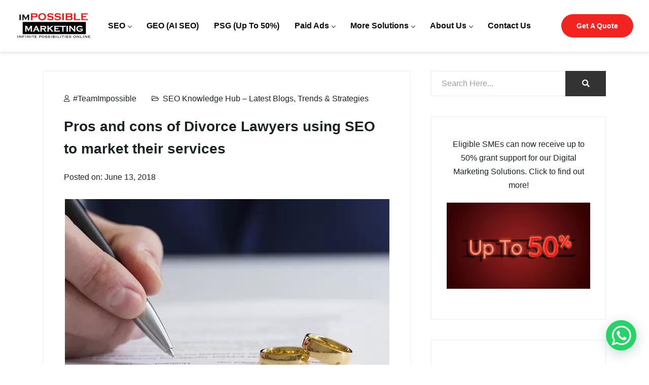

--- FILE ---
content_type: text/html; charset=UTF-8
request_url: https://www.impossible.sg/pros-and-cons-of-divorce-lawyers-using-seo-to-market-their-services/
body_size: 27635
content:
<!DOCTYPE html>
<html dir="ltr" lang="en-US" prefix="og: https://ogp.me/ns#">

    <head>
        <meta charset="UTF-8">
        <meta name="viewport" content="width=device-width, initial-scale=1, maximum-scale=5">
		<title>Pros and cons of Divorce Lawyers using SEO to market their services</title>
	<style>img:is([sizes="auto" i], [sizes^="auto," i]) { contain-intrinsic-size: 3000px 1500px }</style>
	
		<!-- All in One SEO 4.8.2 - aioseo.com -->
	<meta name="description" content="Divorce Lawyers in Singapore can market their services through SEO, although they should first consider the pros and cons involved. A professional Digital Marketing company can help you to optimise your website, helping you receive more conversions with less effort on your part" />
	<meta name="robots" content="max-image-preview:large" />
	<meta name="author" content="#TeamImpossible"/>
	<link rel="canonical" href="https://www.impossible.sg/pros-and-cons-of-divorce-lawyers-using-seo-to-market-their-services/" />
	<meta name="generator" content="All in One SEO (AIOSEO) 4.8.2" />
		<meta property="og:locale" content="en_US" />
		<meta property="og:site_name" content="Digital &amp; Online Marketing Agency in Singapore" />
		<meta property="og:type" content="article" />
		<meta property="og:title" content="Pros and cons of Divorce Lawyers using SEO to market their services" />
		<meta property="og:description" content="Divorce Lawyers in Singapore can market their services through SEO, although they should first consider the pros and cons involved. A professional Digital Marketing company can help you to optimise your website, helping you receive more conversions with less effort on your part" />
		<meta property="og:url" content="https://www.impossible.sg/pros-and-cons-of-divorce-lawyers-using-seo-to-market-their-services/" />
		<meta property="og:image" content="https://www.impossible.sg/wp-content/uploads/2024/04/award__winning__digital__marketing__agency__thumb.png" />
		<meta property="og:image:secure_url" content="https://www.impossible.sg/wp-content/uploads/2024/04/award__winning__digital__marketing__agency__thumb.png" />
		<meta property="og:image:width" content="1274" />
		<meta property="og:image:height" content="718" />
		<meta property="article:published_time" content="2018-06-13T00:22:19+00:00" />
		<meta property="article:modified_time" content="2022-10-26T07:56:13+00:00" />
		<meta property="article:publisher" content="https://www.facebook.com/impossiblemarketing" />
		<meta name="twitter:card" content="summary" />
		<meta name="twitter:title" content="Pros and cons of Divorce Lawyers using SEO to market their services" />
		<meta name="twitter:description" content="Divorce Lawyers in Singapore can market their services through SEO, although they should first consider the pros and cons involved. A professional Digital Marketing company can help you to optimise your website, helping you receive more conversions with less effort on your part" />
		<meta name="twitter:image" content="https://www.impossible.sg/wp-content/uploads/2024/04/award__winning__digital__marketing__agency__thumb.png" />
		<script type="application/ld+json" class="aioseo-schema">
			{"@context":"https:\/\/schema.org","@graph":[{"@type":"Article","@id":"https:\/\/www.impossible.sg\/pros-and-cons-of-divorce-lawyers-using-seo-to-market-their-services\/#article","name":"Pros and cons of Divorce Lawyers using SEO to market their services","headline":"Pros and cons of Divorce Lawyers using SEO to market their services","author":{"@id":"https:\/\/www.impossible.sg\/author\/impossible\/#author"},"publisher":{"@id":"https:\/\/www.impossible.sg\/#organization"},"image":{"@type":"ImageObject","url":"https:\/\/www.impossible.sg\/wp-content\/uploads\/2018\/06\/Pros-and-cons-of-Divorce-Lawyers-using-SEO-to-market-their-services.jpg","@id":"https:\/\/www.impossible.sg\/pros-and-cons-of-divorce-lawyers-using-seo-to-market-their-services\/#articleImage"},"datePublished":"2018-06-13T08:22:19+08:00","dateModified":"2022-10-26T15:56:13+08:00","inLanguage":"en-US","mainEntityOfPage":{"@id":"https:\/\/www.impossible.sg\/pros-and-cons-of-divorce-lawyers-using-seo-to-market-their-services\/#webpage"},"isPartOf":{"@id":"https:\/\/www.impossible.sg\/pros-and-cons-of-divorce-lawyers-using-seo-to-market-their-services\/#webpage"},"articleSection":"SEO Knowledge Hub \u2013 Latest Blogs, Trends &amp; Strategies, Digital Marketing Agency in Singapore, Divorce Lawyer Singapore, Drive Traffic, lead generation, Search Engine Marketing"},{"@type":"BreadcrumbList","@id":"https:\/\/www.impossible.sg\/pros-and-cons-of-divorce-lawyers-using-seo-to-market-their-services\/#breadcrumblist","itemListElement":[{"@type":"ListItem","@id":"https:\/\/www.impossible.sg\/#listItem","position":1,"name":"Home","item":"https:\/\/www.impossible.sg\/","nextItem":{"@type":"ListItem","@id":"https:\/\/www.impossible.sg\/pros-and-cons-of-divorce-lawyers-using-seo-to-market-their-services\/#listItem","name":"Pros and cons of Divorce Lawyers using SEO to market their services"}},{"@type":"ListItem","@id":"https:\/\/www.impossible.sg\/pros-and-cons-of-divorce-lawyers-using-seo-to-market-their-services\/#listItem","position":2,"name":"Pros and cons of Divorce Lawyers using SEO to market their services","previousItem":{"@type":"ListItem","@id":"https:\/\/www.impossible.sg\/#listItem","name":"Home"}}]},{"@type":"Organization","@id":"https:\/\/www.impossible.sg\/#organization","name":"Impossible Marketing","description":"Looking for digital marketing services in Singapore? Our agency offers comprehensive digital marketing solutions to help your business succeed online!","url":"https:\/\/www.impossible.sg\/","email":"hello@impossible.sg","telephone":"+6562088111","logo":{"@type":"ImageObject","url":"https:\/\/www.impossible.sg\/wp-content\/uploads\/2021\/08\/im-logo.png","@id":"https:\/\/www.impossible.sg\/pros-and-cons-of-divorce-lawyers-using-seo-to-market-their-services\/#organizationLogo","width":300,"height":106},"image":{"@id":"https:\/\/www.impossible.sg\/pros-and-cons-of-divorce-lawyers-using-seo-to-market-their-services\/#organizationLogo"},"sameAs":["https:\/\/www.instagram.com\/impossiblemarketing\/","https:\/\/www.tiktok.com\/@impossiblemarketing","https:\/\/www.youtube.com\/user\/ImpossibleMarketing","https:\/\/www.linkedin.com\/company\/impossiblemarketing\/"]},{"@type":"Person","@id":"https:\/\/www.impossible.sg\/author\/impossible\/#author","url":"https:\/\/www.impossible.sg\/author\/impossible\/","name":"#TeamImpossible","image":{"@type":"ImageObject","@id":"https:\/\/www.impossible.sg\/pros-and-cons-of-divorce-lawyers-using-seo-to-market-their-services\/#authorImage","url":"https:\/\/secure.gravatar.com\/avatar\/d19baa7091226b9da796b6c0de467400b7356ba7fcfcce7245e3b167b6dba397?s=96&d=mm&r=g","width":96,"height":96,"caption":"#TeamImpossible"}},{"@type":"WebPage","@id":"https:\/\/www.impossible.sg\/pros-and-cons-of-divorce-lawyers-using-seo-to-market-their-services\/#webpage","url":"https:\/\/www.impossible.sg\/pros-and-cons-of-divorce-lawyers-using-seo-to-market-their-services\/","name":"Pros and cons of Divorce Lawyers using SEO to market their services","description":"Divorce Lawyers in Singapore can market their services through SEO, although they should first consider the pros and cons involved. A professional Digital Marketing company can help you to optimise your website, helping you receive more conversions with less effort on your part","inLanguage":"en-US","isPartOf":{"@id":"https:\/\/www.impossible.sg\/#website"},"breadcrumb":{"@id":"https:\/\/www.impossible.sg\/pros-and-cons-of-divorce-lawyers-using-seo-to-market-their-services\/#breadcrumblist"},"author":{"@id":"https:\/\/www.impossible.sg\/author\/impossible\/#author"},"creator":{"@id":"https:\/\/www.impossible.sg\/author\/impossible\/#author"},"datePublished":"2018-06-13T08:22:19+08:00","dateModified":"2022-10-26T15:56:13+08:00"},{"@type":"WebSite","@id":"https:\/\/www.impossible.sg\/#website","url":"https:\/\/www.impossible.sg\/","name":"Impossible Marketing","description":"Internet Marketing by Impossible Marketing","inLanguage":"en-US","publisher":{"@id":"https:\/\/www.impossible.sg\/#organization"}}]}
		</script>
		<!-- All in One SEO -->

<link rel='dns-prefetch' href='//fonts.googleapis.com' />
<link rel="alternate" type="application/rss+xml" title="Digital &amp; Online Marketing Agency in Singapore &raquo; Feed" href="https://www.impossible.sg/feed/" />
<link rel="alternate" type="application/rss+xml" title="Digital &amp; Online Marketing Agency in Singapore &raquo; Comments Feed" href="https://www.impossible.sg/comments/feed/" />
<link rel="alternate" type="application/rss+xml" title="Digital &amp; Online Marketing Agency in Singapore &raquo; Pros and cons of Divorce Lawyers using SEO to market their services Comments Feed" href="https://www.impossible.sg/pros-and-cons-of-divorce-lawyers-using-seo-to-market-their-services/feed/" />
<script type="text/javascript">
/* <![CDATA[ */
window._wpemojiSettings = {"baseUrl":"https:\/\/s.w.org\/images\/core\/emoji\/16.0.1\/72x72\/","ext":".png","svgUrl":"https:\/\/s.w.org\/images\/core\/emoji\/16.0.1\/svg\/","svgExt":".svg","source":{"concatemoji":"https:\/\/www.impossible.sg\/wp-includes\/js\/wp-emoji-release.min.js?ver=6.8.2"}};
/*! This file is auto-generated */
!function(s,n){var o,i,e;function c(e){try{var t={supportTests:e,timestamp:(new Date).valueOf()};sessionStorage.setItem(o,JSON.stringify(t))}catch(e){}}function p(e,t,n){e.clearRect(0,0,e.canvas.width,e.canvas.height),e.fillText(t,0,0);var t=new Uint32Array(e.getImageData(0,0,e.canvas.width,e.canvas.height).data),a=(e.clearRect(0,0,e.canvas.width,e.canvas.height),e.fillText(n,0,0),new Uint32Array(e.getImageData(0,0,e.canvas.width,e.canvas.height).data));return t.every(function(e,t){return e===a[t]})}function u(e,t){e.clearRect(0,0,e.canvas.width,e.canvas.height),e.fillText(t,0,0);for(var n=e.getImageData(16,16,1,1),a=0;a<n.data.length;a++)if(0!==n.data[a])return!1;return!0}function f(e,t,n,a){switch(t){case"flag":return n(e,"\ud83c\udff3\ufe0f\u200d\u26a7\ufe0f","\ud83c\udff3\ufe0f\u200b\u26a7\ufe0f")?!1:!n(e,"\ud83c\udde8\ud83c\uddf6","\ud83c\udde8\u200b\ud83c\uddf6")&&!n(e,"\ud83c\udff4\udb40\udc67\udb40\udc62\udb40\udc65\udb40\udc6e\udb40\udc67\udb40\udc7f","\ud83c\udff4\u200b\udb40\udc67\u200b\udb40\udc62\u200b\udb40\udc65\u200b\udb40\udc6e\u200b\udb40\udc67\u200b\udb40\udc7f");case"emoji":return!a(e,"\ud83e\udedf")}return!1}function g(e,t,n,a){var r="undefined"!=typeof WorkerGlobalScope&&self instanceof WorkerGlobalScope?new OffscreenCanvas(300,150):s.createElement("canvas"),o=r.getContext("2d",{willReadFrequently:!0}),i=(o.textBaseline="top",o.font="600 32px Arial",{});return e.forEach(function(e){i[e]=t(o,e,n,a)}),i}function t(e){var t=s.createElement("script");t.src=e,t.defer=!0,s.head.appendChild(t)}"undefined"!=typeof Promise&&(o="wpEmojiSettingsSupports",i=["flag","emoji"],n.supports={everything:!0,everythingExceptFlag:!0},e=new Promise(function(e){s.addEventListener("DOMContentLoaded",e,{once:!0})}),new Promise(function(t){var n=function(){try{var e=JSON.parse(sessionStorage.getItem(o));if("object"==typeof e&&"number"==typeof e.timestamp&&(new Date).valueOf()<e.timestamp+604800&&"object"==typeof e.supportTests)return e.supportTests}catch(e){}return null}();if(!n){if("undefined"!=typeof Worker&&"undefined"!=typeof OffscreenCanvas&&"undefined"!=typeof URL&&URL.createObjectURL&&"undefined"!=typeof Blob)try{var e="postMessage("+g.toString()+"("+[JSON.stringify(i),f.toString(),p.toString(),u.toString()].join(",")+"));",a=new Blob([e],{type:"text/javascript"}),r=new Worker(URL.createObjectURL(a),{name:"wpTestEmojiSupports"});return void(r.onmessage=function(e){c(n=e.data),r.terminate(),t(n)})}catch(e){}c(n=g(i,f,p,u))}t(n)}).then(function(e){for(var t in e)n.supports[t]=e[t],n.supports.everything=n.supports.everything&&n.supports[t],"flag"!==t&&(n.supports.everythingExceptFlag=n.supports.everythingExceptFlag&&n.supports[t]);n.supports.everythingExceptFlag=n.supports.everythingExceptFlag&&!n.supports.flag,n.DOMReady=!1,n.readyCallback=function(){n.DOMReady=!0}}).then(function(){return e}).then(function(){var e;n.supports.everything||(n.readyCallback(),(e=n.source||{}).concatemoji?t(e.concatemoji):e.wpemoji&&e.twemoji&&(t(e.twemoji),t(e.wpemoji)))}))}((window,document),window._wpemojiSettings);
/* ]]> */
</script>
<link rel='stylesheet' id='premium-addons-css' href='https://www.impossible.sg/wp-content/plugins/premium-addons-for-elementor/assets/frontend/min-css/premium-addons.min.css?ver=4.11.12' type='text/css' media='all' />
<style id='wp-emoji-styles-inline-css' type='text/css'>

	img.wp-smiley, img.emoji {
		display: inline !important;
		border: none !important;
		box-shadow: none !important;
		height: 1em !important;
		width: 1em !important;
		margin: 0 0.07em !important;
		vertical-align: -0.1em !important;
		background: none !important;
		padding: 0 !important;
	}
</style>
<link rel='stylesheet' id='wp-block-library-css' href='https://www.impossible.sg/wp-includes/css/dist/block-library/style.min.css?ver=6.8.2' type='text/css' media='all' />
<style id='classic-theme-styles-inline-css' type='text/css'>
/*! This file is auto-generated */
.wp-block-button__link{color:#fff;background-color:#32373c;border-radius:9999px;box-shadow:none;text-decoration:none;padding:calc(.667em + 2px) calc(1.333em + 2px);font-size:1.125em}.wp-block-file__button{background:#32373c;color:#fff;text-decoration:none}
</style>
<style id='global-styles-inline-css' type='text/css'>
:root{--wp--preset--aspect-ratio--square: 1;--wp--preset--aspect-ratio--4-3: 4/3;--wp--preset--aspect-ratio--3-4: 3/4;--wp--preset--aspect-ratio--3-2: 3/2;--wp--preset--aspect-ratio--2-3: 2/3;--wp--preset--aspect-ratio--16-9: 16/9;--wp--preset--aspect-ratio--9-16: 9/16;--wp--preset--color--black: #000000;--wp--preset--color--cyan-bluish-gray: #abb8c3;--wp--preset--color--white: #ffffff;--wp--preset--color--pale-pink: #f78da7;--wp--preset--color--vivid-red: #cf2e2e;--wp--preset--color--luminous-vivid-orange: #ff6900;--wp--preset--color--luminous-vivid-amber: #fcb900;--wp--preset--color--light-green-cyan: #7bdcb5;--wp--preset--color--vivid-green-cyan: #00d084;--wp--preset--color--pale-cyan-blue: #8ed1fc;--wp--preset--color--vivid-cyan-blue: #0693e3;--wp--preset--color--vivid-purple: #9b51e0;--wp--preset--gradient--vivid-cyan-blue-to-vivid-purple: linear-gradient(135deg,rgba(6,147,227,1) 0%,rgb(155,81,224) 100%);--wp--preset--gradient--light-green-cyan-to-vivid-green-cyan: linear-gradient(135deg,rgb(122,220,180) 0%,rgb(0,208,130) 100%);--wp--preset--gradient--luminous-vivid-amber-to-luminous-vivid-orange: linear-gradient(135deg,rgba(252,185,0,1) 0%,rgba(255,105,0,1) 100%);--wp--preset--gradient--luminous-vivid-orange-to-vivid-red: linear-gradient(135deg,rgba(255,105,0,1) 0%,rgb(207,46,46) 100%);--wp--preset--gradient--very-light-gray-to-cyan-bluish-gray: linear-gradient(135deg,rgb(238,238,238) 0%,rgb(169,184,195) 100%);--wp--preset--gradient--cool-to-warm-spectrum: linear-gradient(135deg,rgb(74,234,220) 0%,rgb(151,120,209) 20%,rgb(207,42,186) 40%,rgb(238,44,130) 60%,rgb(251,105,98) 80%,rgb(254,248,76) 100%);--wp--preset--gradient--blush-light-purple: linear-gradient(135deg,rgb(255,206,236) 0%,rgb(152,150,240) 100%);--wp--preset--gradient--blush-bordeaux: linear-gradient(135deg,rgb(254,205,165) 0%,rgb(254,45,45) 50%,rgb(107,0,62) 100%);--wp--preset--gradient--luminous-dusk: linear-gradient(135deg,rgb(255,203,112) 0%,rgb(199,81,192) 50%,rgb(65,88,208) 100%);--wp--preset--gradient--pale-ocean: linear-gradient(135deg,rgb(255,245,203) 0%,rgb(182,227,212) 50%,rgb(51,167,181) 100%);--wp--preset--gradient--electric-grass: linear-gradient(135deg,rgb(202,248,128) 0%,rgb(113,206,126) 100%);--wp--preset--gradient--midnight: linear-gradient(135deg,rgb(2,3,129) 0%,rgb(40,116,252) 100%);--wp--preset--font-size--small: 13px;--wp--preset--font-size--medium: 20px;--wp--preset--font-size--large: 36px;--wp--preset--font-size--x-large: 42px;--wp--preset--spacing--20: 0.44rem;--wp--preset--spacing--30: 0.67rem;--wp--preset--spacing--40: 1rem;--wp--preset--spacing--50: 1.5rem;--wp--preset--spacing--60: 2.25rem;--wp--preset--spacing--70: 3.38rem;--wp--preset--spacing--80: 5.06rem;--wp--preset--shadow--natural: 6px 6px 9px rgba(0, 0, 0, 0.2);--wp--preset--shadow--deep: 12px 12px 50px rgba(0, 0, 0, 0.4);--wp--preset--shadow--sharp: 6px 6px 0px rgba(0, 0, 0, 0.2);--wp--preset--shadow--outlined: 6px 6px 0px -3px rgba(255, 255, 255, 1), 6px 6px rgba(0, 0, 0, 1);--wp--preset--shadow--crisp: 6px 6px 0px rgba(0, 0, 0, 1);}:where(.is-layout-flex){gap: 0.5em;}:where(.is-layout-grid){gap: 0.5em;}body .is-layout-flex{display: flex;}.is-layout-flex{flex-wrap: wrap;align-items: center;}.is-layout-flex > :is(*, div){margin: 0;}body .is-layout-grid{display: grid;}.is-layout-grid > :is(*, div){margin: 0;}:where(.wp-block-columns.is-layout-flex){gap: 2em;}:where(.wp-block-columns.is-layout-grid){gap: 2em;}:where(.wp-block-post-template.is-layout-flex){gap: 1.25em;}:where(.wp-block-post-template.is-layout-grid){gap: 1.25em;}.has-black-color{color: var(--wp--preset--color--black) !important;}.has-cyan-bluish-gray-color{color: var(--wp--preset--color--cyan-bluish-gray) !important;}.has-white-color{color: var(--wp--preset--color--white) !important;}.has-pale-pink-color{color: var(--wp--preset--color--pale-pink) !important;}.has-vivid-red-color{color: var(--wp--preset--color--vivid-red) !important;}.has-luminous-vivid-orange-color{color: var(--wp--preset--color--luminous-vivid-orange) !important;}.has-luminous-vivid-amber-color{color: var(--wp--preset--color--luminous-vivid-amber) !important;}.has-light-green-cyan-color{color: var(--wp--preset--color--light-green-cyan) !important;}.has-vivid-green-cyan-color{color: var(--wp--preset--color--vivid-green-cyan) !important;}.has-pale-cyan-blue-color{color: var(--wp--preset--color--pale-cyan-blue) !important;}.has-vivid-cyan-blue-color{color: var(--wp--preset--color--vivid-cyan-blue) !important;}.has-vivid-purple-color{color: var(--wp--preset--color--vivid-purple) !important;}.has-black-background-color{background-color: var(--wp--preset--color--black) !important;}.has-cyan-bluish-gray-background-color{background-color: var(--wp--preset--color--cyan-bluish-gray) !important;}.has-white-background-color{background-color: var(--wp--preset--color--white) !important;}.has-pale-pink-background-color{background-color: var(--wp--preset--color--pale-pink) !important;}.has-vivid-red-background-color{background-color: var(--wp--preset--color--vivid-red) !important;}.has-luminous-vivid-orange-background-color{background-color: var(--wp--preset--color--luminous-vivid-orange) !important;}.has-luminous-vivid-amber-background-color{background-color: var(--wp--preset--color--luminous-vivid-amber) !important;}.has-light-green-cyan-background-color{background-color: var(--wp--preset--color--light-green-cyan) !important;}.has-vivid-green-cyan-background-color{background-color: var(--wp--preset--color--vivid-green-cyan) !important;}.has-pale-cyan-blue-background-color{background-color: var(--wp--preset--color--pale-cyan-blue) !important;}.has-vivid-cyan-blue-background-color{background-color: var(--wp--preset--color--vivid-cyan-blue) !important;}.has-vivid-purple-background-color{background-color: var(--wp--preset--color--vivid-purple) !important;}.has-black-border-color{border-color: var(--wp--preset--color--black) !important;}.has-cyan-bluish-gray-border-color{border-color: var(--wp--preset--color--cyan-bluish-gray) !important;}.has-white-border-color{border-color: var(--wp--preset--color--white) !important;}.has-pale-pink-border-color{border-color: var(--wp--preset--color--pale-pink) !important;}.has-vivid-red-border-color{border-color: var(--wp--preset--color--vivid-red) !important;}.has-luminous-vivid-orange-border-color{border-color: var(--wp--preset--color--luminous-vivid-orange) !important;}.has-luminous-vivid-amber-border-color{border-color: var(--wp--preset--color--luminous-vivid-amber) !important;}.has-light-green-cyan-border-color{border-color: var(--wp--preset--color--light-green-cyan) !important;}.has-vivid-green-cyan-border-color{border-color: var(--wp--preset--color--vivid-green-cyan) !important;}.has-pale-cyan-blue-border-color{border-color: var(--wp--preset--color--pale-cyan-blue) !important;}.has-vivid-cyan-blue-border-color{border-color: var(--wp--preset--color--vivid-cyan-blue) !important;}.has-vivid-purple-border-color{border-color: var(--wp--preset--color--vivid-purple) !important;}.has-vivid-cyan-blue-to-vivid-purple-gradient-background{background: var(--wp--preset--gradient--vivid-cyan-blue-to-vivid-purple) !important;}.has-light-green-cyan-to-vivid-green-cyan-gradient-background{background: var(--wp--preset--gradient--light-green-cyan-to-vivid-green-cyan) !important;}.has-luminous-vivid-amber-to-luminous-vivid-orange-gradient-background{background: var(--wp--preset--gradient--luminous-vivid-amber-to-luminous-vivid-orange) !important;}.has-luminous-vivid-orange-to-vivid-red-gradient-background{background: var(--wp--preset--gradient--luminous-vivid-orange-to-vivid-red) !important;}.has-very-light-gray-to-cyan-bluish-gray-gradient-background{background: var(--wp--preset--gradient--very-light-gray-to-cyan-bluish-gray) !important;}.has-cool-to-warm-spectrum-gradient-background{background: var(--wp--preset--gradient--cool-to-warm-spectrum) !important;}.has-blush-light-purple-gradient-background{background: var(--wp--preset--gradient--blush-light-purple) !important;}.has-blush-bordeaux-gradient-background{background: var(--wp--preset--gradient--blush-bordeaux) !important;}.has-luminous-dusk-gradient-background{background: var(--wp--preset--gradient--luminous-dusk) !important;}.has-pale-ocean-gradient-background{background: var(--wp--preset--gradient--pale-ocean) !important;}.has-electric-grass-gradient-background{background: var(--wp--preset--gradient--electric-grass) !important;}.has-midnight-gradient-background{background: var(--wp--preset--gradient--midnight) !important;}.has-small-font-size{font-size: var(--wp--preset--font-size--small) !important;}.has-medium-font-size{font-size: var(--wp--preset--font-size--medium) !important;}.has-large-font-size{font-size: var(--wp--preset--font-size--large) !important;}.has-x-large-font-size{font-size: var(--wp--preset--font-size--x-large) !important;}
:where(.wp-block-post-template.is-layout-flex){gap: 1.25em;}:where(.wp-block-post-template.is-layout-grid){gap: 1.25em;}
:where(.wp-block-columns.is-layout-flex){gap: 2em;}:where(.wp-block-columns.is-layout-grid){gap: 2em;}
:root :where(.wp-block-pullquote){font-size: 1.5em;line-height: 1.6;}
</style>
<link data-minify="1" rel='stylesheet' id='contact-form-7-css' href='https://www.impossible.sg/wp-content/cache/min/1/wp-content/plugins/contact-form-7/includes/css/styles.css?ver=1769421791' type='text/css' media='all' />
<link data-minify="1" rel='stylesheet' id='popup-maker-site-css' href='https://www.impossible.sg/wp-content/cache/min/1/wp-content/uploads/pum/pum-site-styles.css?ver=1769421791' type='text/css' media='all' />
<link rel='stylesheet' id='seocify-fonts-css' href='https://fonts.googleapis.com/css?family=Poppins%3Aregular%7CNunito%3A300%2C400%2C600%2C700%2C900&#038;display=swap&#038;ver=3.7' type='text/css' media='all' />
<link rel='stylesheet' id='bootstrap-css' href='https://www.impossible.sg/wp-content/themes/seocify/assets/css/bootstrap.min.css?ver=3.7' type='text/css' media='all' />
<link rel='stylesheet' id='seocify-navigation-css' href='https://www.impossible.sg/wp-content/themes/seocify/assets/css/navigation.min.css?ver=3.7' type='text/css' media='all' />
<link rel='stylesheet' id='ui-structure-css' href='https://www.impossible.sg/wp-content/themes/seocify/assets/css/jquery-ui.structure.min.css?ver=3.7' type='text/css' media='all' />
<link rel='stylesheet' id='ui-theme-css' href='https://www.impossible.sg/wp-content/themes/seocify/assets/css/jquery-ui.theme.min.css?ver=3.7' type='text/css' media='all' />
<link data-minify="1" rel='stylesheet' id='swiper-css' href='https://www.impossible.sg/wp-content/cache/min/1/wp-content/plugins/elementor/assets/lib/swiper/v8/css/swiper.min.css?ver=1769421791' type='text/css' media='all' />
<link data-minify="1" rel='stylesheet' id='seocify-style-css' href='https://www.impossible.sg/wp-content/cache/min/1/wp-content/themes/seocify/assets/css/style.css?ver=1769421791' type='text/css' media='all' />
<link data-minify="1" rel='stylesheet' id='seocify-plugins-css' href='https://www.impossible.sg/wp-content/cache/min/1/wp-content/themes/seocify/assets/css/plugins.css?ver=1769421791' type='text/css' media='all' />
<link data-minify="1" rel='stylesheet' id='seocify-responsive-css' href='https://www.impossible.sg/wp-content/cache/min/1/wp-content/themes/seocify/assets/css/responsive.css?ver=1769421791' type='text/css' media='all' />
<link data-minify="1" rel='stylesheet' id='elementor-icons-shared-1-css' href='https://www.impossible.sg/wp-content/cache/min/1/wp-content/themes/seocify/assets/css/xs-icons.css?ver=1769421791' type='text/css' media='all' />
<link data-minify="1" rel='stylesheet' id='elementor-icons-icon-seocify-css' href='https://www.impossible.sg/wp-content/cache/min/1/wp-content/themes/seocify/assets/css/xs-icons.css?ver=1769421791' type='text/css' media='all' />
<link data-minify="1" rel='stylesheet' id='ekit-widget-styles-css' href='https://www.impossible.sg/wp-content/cache/min/1/wp-content/plugins/elementskit-lite/widgets/init/assets/css/widget-styles.css?ver=1769421791' type='text/css' media='all' />
<link data-minify="1" rel='stylesheet' id='ekit-responsive-css' href='https://www.impossible.sg/wp-content/cache/min/1/wp-content/plugins/elementskit-lite/widgets/init/assets/css/responsive.css?ver=1769421791' type='text/css' media='all' />
<link rel='stylesheet' id='elementor-frontend-css' href='https://www.impossible.sg/wp-content/plugins/elementor/assets/css/frontend.min.css?ver=3.29.1' type='text/css' media='all' />
<link rel='stylesheet' id='eael-general-css' href='https://www.impossible.sg/wp-content/plugins/essential-addons-for-elementor-lite/assets/front-end/css/view/general.min.css?ver=6.1.17' type='text/css' media='all' />
<script type="text/javascript" src="https://www.impossible.sg/wp-includes/js/jquery/jquery.min.js?ver=3.7.1" id="jquery-core-js"></script>
<script type="text/javascript" src="https://www.impossible.sg/wp-includes/js/jquery/jquery-migrate.min.js?ver=3.4.1" id="jquery-migrate-js"></script>
<link rel="https://api.w.org/" href="https://www.impossible.sg/wp-json/" /><link rel="alternate" title="JSON" type="application/json" href="https://www.impossible.sg/wp-json/wp/v2/posts/12234" /><link rel="EditURI" type="application/rsd+xml" title="RSD" href="https://www.impossible.sg/xmlrpc.php?rsd" />
<meta name="generator" content="WordPress 6.8.2" />
<link rel='shortlink' href='https://www.impossible.sg/?p=12234' />
<link rel="alternate" title="oEmbed (JSON)" type="application/json+oembed" href="https://www.impossible.sg/wp-json/oembed/1.0/embed?url=https%3A%2F%2Fwww.impossible.sg%2Fpros-and-cons-of-divorce-lawyers-using-seo-to-market-their-services%2F" />
<link rel="alternate" title="oEmbed (XML)" type="text/xml+oembed" href="https://www.impossible.sg/wp-json/oembed/1.0/embed?url=https%3A%2F%2Fwww.impossible.sg%2Fpros-and-cons-of-divorce-lawyers-using-seo-to-market-their-services%2F&#038;format=xml" />
<!-- HFCM by 99 Robots - Snippet # 17: Local Business Code -->
<script type="application/ld+json">
{
  "@context": "https://schema.org",
  "@type": "LocalBusiness",
  "name": "Impossible Marketing",
  "image": "https://www.impossible.sg/wp-content/uploads/2021/08/im-logo.png",
  "@id": "",
  "url": "https://www.impossible.sg/",
  "telephone": "6562088111",
  "address": {
    "@type": "PostalAddress",
    "streetAddress": "14A Yan Kit Road",
    "addressLocality": "Singapore",
    "postalCode": "088266",
    "addressCountry": "SG"
  },
  "geo": {
    "@type": "GeoCoordinates",
    "latitude": 1.2764987,
    "longitude": 103.8420782
  },
  "openingHoursSpecification": {
    "@type": "OpeningHoursSpecification",
    "dayOfWeek": [
      "Monday",
      "Tuesday",
      "Wednesday",
      "Thursday",
      "Friday"
    ],
    "opens": "09:30",
    "closes": "18:30"
  },
  "sameAs": "https://www.impossible.sg/" 
}
</script>
<!-- /end HFCM by 99 Robots -->
<!-- HFCM by 99 Robots - Snippet # 11: Facebook Pixel -->
<!-- Facebook Pixel Code -->
<script>
!function(f,b,e,v,n,t,s)
{if(f.fbq)return;n=f.fbq=function(){n.callMethod?
n.callMethod.apply(n,arguments):n.queue.push(arguments)};
if(!f._fbq)f._fbq=n;n.push=n;n.loaded=!0;n.version='2.0';
n.queue=[];t=b.createElement(e);t.async=!0;
t.src=v;s=b.getElementsByTagName(e)[0];
s.parentNode.insertBefore(t,s)}(window, document,'script',
'https://connect.facebook.net/en_US/fbevents.js');
fbq('init', '487829358629270');
fbq('track', 'PageView');
</script>
<noscript><img height="1" width="1" style="display:none"
src="https://www.facebook.com/tr?id=487829358629270&ev=PageView&noscript=1"
/></noscript>
<!-- End Facebook Pixel Code -->
<!-- /end HFCM by 99 Robots -->
<!-- HFCM by 99 Robots - Snippet # 14: Google Merchant Centre -->
<meta name="google-site-verification" content="1CdvqEe9gbqX122rkcUxnHO9BA9x4_p_E-usEbZAKjY" />
<!-- /end HFCM by 99 Robots -->
<!-- HFCM by 99 Robots - Snippet # 16: Bing Verification -->
<meta name="msvalidate.01" content="6BAF4610503ED0102F64E490B06D6903" />
<!-- /end HFCM by 99 Robots -->
<script type="application/ld+json">
{"@context":"https://schema.org/","@type":"CreativeWorkSeries","name":"Digital Marketing Agency Singapore","aggregateRating":{"@type":"AggregateRating","ratingValue":"5","bestRating":"5","ratingCount":"197"}}
</script>

<!-- Google Tag Manager -->
<script>(function(w,d,s,l,i){w[l]=w[l]||[];w[l].push({'gtm.start':
new Date().getTime(),event:'gtm.js'});var f=d.getElementsByTagName(s)[0],
j=d.createElement(s),dl=l!='dataLayer'?'&l='+l:'';j.async=true;j.src=
'https://www.googletagmanager.com/gtm.js?id='+i+dl;f.parentNode.insertBefore(j,f);
})(window,document,'script','dataLayer','GTM-KF4CLKL');</script>
<!-- End Google Tag Manager -->

		<script type="text/javascript">
			var elementskit_section_parallax_data = {};
			var elementskit_plugin_url = "https://www.impossible.sg/wp-content/themes/seocify/"
		</script>
	<meta name="generator" content="Elementor 3.29.1; features: additional_custom_breakpoints, e_local_google_fonts; settings: css_print_method-external, google_font-disabled, font_display-auto">
			<style>
				.e-con.e-parent:nth-of-type(n+4):not(.e-lazyloaded):not(.e-no-lazyload),
				.e-con.e-parent:nth-of-type(n+4):not(.e-lazyloaded):not(.e-no-lazyload) * {
					background-image: none !important;
				}
				@media screen and (max-height: 1024px) {
					.e-con.e-parent:nth-of-type(n+3):not(.e-lazyloaded):not(.e-no-lazyload),
					.e-con.e-parent:nth-of-type(n+3):not(.e-lazyloaded):not(.e-no-lazyload) * {
						background-image: none !important;
					}
				}
				@media screen and (max-height: 640px) {
					.e-con.e-parent:nth-of-type(n+2):not(.e-lazyloaded):not(.e-no-lazyload),
					.e-con.e-parent:nth-of-type(n+2):not(.e-lazyloaded):not(.e-no-lazyload) * {
						background-image: none !important;
					}
				}
			</style>
			<link rel="icon" href="https://www.impossible.sg/wp-content/uploads/2020/12/favicon-1.ico" sizes="32x32" />
<link rel="icon" href="https://www.impossible.sg/wp-content/uploads/2020/12/favicon-1.ico" sizes="192x192" />
<link rel="apple-touch-icon" href="https://www.impossible.sg/wp-content/uploads/2020/12/favicon-1.ico" />
<meta name="msapplication-TileImage" content="https://www.impossible.sg/wp-content/uploads/2020/12/favicon-1.ico" />
		<style type="text/css" id="wp-custom-css">
			html.pum-open.pum-open-overlay.pum-open-scrollable body > :not([aria-modal="true"]){padding-right:0 !important;}
.terms{font-family: 'Helvetica Neue', Helvetica, Arial, sans-serif;} 
.nav-sticky.sticky-header .xs-seocify-header4.xs-header .xs-menus .nav-menu > li > .nav-dropdown{
 margin-top:-12px;
}
#xs_enquire_submit{line-height:13px !important;}
.seofaq .eael-accordion-tab-title{padding-right:20px !important;}
.our-core a img{width:125px !important;}
ul.home-awards{
  list-style: none; 
  padding-left: 0; 
	font-family: 'Helvetica Neue', Helvetica, Arial, sans-serif; 
	text-align: left;
}
ul.home-awards li {
  position: relative;
  padding-left: 25px;
	padding-bottom:1px;
}
ul.home-awards li::before {
  content: "";
  position: absolute;
  left: 0;
  top: 0; 
  width: 20px; 
  height: 20px; 
  background: url('https://www.impossible.sg/wp-content/uploads/2025/09/award-bullet.png') no-repeat center;
  background-size: contain;
}
ul.home-awards.left li::before{top:4px !important;}
ul.home-awards.seo li::before{top:4px;}
@media screen and (min-width:768px){
	.driving-scalable-results h3{height:35px;}
	.local-search-rankings h3{height:35px;}
	.smm-faqs h3{height:45px;}
	.enterprise-seo .eael-accordion-tab-title,.seo-consultancy .eael-accordion-tab-title{
		height:40px;
		display:flex;
		align-items:center;
	}
}
@media screen and (max-width:767px){
	.xs-section-padding{margin-top:70px !important;}
	.single-post .blog-single-post-section{
		margin-top:90px !important;
	}
	.xs-menus{height:80px !important;}
	.nav-sticky.sticky-header{transform:translateY(0) !important;}
.submenu-indicator-chevron{height:8px !important;width:8px !important;}
.nav-dropdown.nav-submenu{padding-left:0 !important;}
.xs-menus .nav-dropdown > li > a{ padding: 12px 20px 12px 20px !important;}
	.psg-sfec-section{padding-left:25px !important;}
	ul.home-awards.left{padding-left:0 !important;}
	ul.home-awards li::before{
		width:18px !important;
		height:18px !important;
		top:1px !important;
	}
	ul.home-awards.seo-mobile li::before{top:2px;}
	.xs-from textarea.form-control{height:150px !important;}
	.meet-the-team-leader img{
		width:150px !important;
	}
	ul.home-awards li {
	padding-bottom:2px;
}
}
/*end new css*/

/*meet the team*/
.meet-the-team-leader{margin-left:15px;margin-right:15px;}
.meet-the-team-leader img{
	width:230px;
}
.meet-the-team img{
	width:150px;
}
/*key google updates*/
.key-google-updates img{width:100px;}
/*seo page faq section*/
.faq-section h3{
	font-size:1rem !important;
	font-weight:600 !important;
}
/*case study seo page*/
.left-border .elementor-widget-container{
	position:relative;
}
.left-border .elementor-widget-container:before{
	content: "";
  position: absolute;
  left: 0;
  top: 20%; 
  height: 60%;  
  width: 1px;    
  background-color: #FBFBFB;
}
.left-border-one .elementor-widget-container{
	position:relative;
}
.left-border-one .elementor-widget-container:before{
	content: "";
  position: absolute;
  left: 0;
  top: 20%; 
  height: 60%;  
  width: 1px;    
  background-color: #FBFBFB;
}
/*road map steps*/
.roadmap-seo .nav{display:inherit !important;}
@media screen and (min-width:1024px){
	.engage-box .elementor-widget-container{
		height:200px;
	}
	.before-after-engaged{
		font-size: 40px; padding-bottom: 0 !important; margin-bottom: -5px; font-weight: 500 !important;
	}
	.before-after-engaged-text{
		font-size: 15px; line-height: 25px;
	}
}
@media screen and (max-width:1023px){
	.engage-box .elementor-widget-container{
		height:180px;
	}
	.before-after-engaged{
		font-size: 25px; padding-bottom: 0 !important; margin-bottom: -5px; font-weight: 500 !important;
	}
	.before-after-engaged-text{
		font-size: 15px; line-height: 20px;
	}
}
/*roadmap section seo*/
.roadmap-seo .elementkit-tab-nav .elementkit-nav-link{border:none !important;}
.roadmap-seo .elementkit-tab-content{
	  background: #fff;
    padding: 70px;
    border-radius: 15px;
	/*box-shadow: 0px 26px 43px 0px rgba(22, 28, 86, 0.13);*/
	box-shadow: 0px 26px 42px rgba(22, 28, 86, 0.13), 0px -26px 43px rgba(22, 28, 86, 0.019);
}
.roadmap-seo .tab-pane{
		font-family: 'Helvetica Neue', Helvetica, Arial, sans-serif;
    font-size: 1rem;
    font-weight: 400;
    line-height: 1.7333333333;
    color: #192225;
		text-align:center !important;
}
.roadmap-seo h3.heading{
	font-family: "Helvetica", Sans-serif;
    font-size: 20px;
    font-weight: 600;
    line-height: 1.4em;
    color: #192225;
	 margin-bottom:15px;
}
.roadmap-seo .elementkit-nav-item .elementkit-nav-link{font-weight:400 !important;}
@media screen and (min-width:768px){
	.roadmap-seo .tab-content .tab-pane{
	margin-top:160px !important;
}
	.roadmap-seo .elementkit-tab-content{
		margin-top:-160px;
	}
	h3.sub-title{font-size:1.9rem !important;}
	h4.sub-title{font-size:1.4rem !important;}
.roadmap-seo .elementkit-tab-nav .elementkit-nav-item a{
  background-color: #444 !important;
  width: 85px;
  height: 85px;
	border: 4px solid #cdcdcd !important;
  border-radius: 85px !important;
}
	.roadmap-seo .elementkit-tab-nav .elementkit-nav-link.active{
		background-color:#F3231F !important;
		color:#fff !important;
	}
.roadmap-seo .tab-pane{max-width:660px;margin:0 auto !important;}
}
@media screen and (min-width:961px){
	.roadmap-seo .elementkit-nav-item{margin-left:25px !important;margin-right:25px !important;}
}
@media screen and (min-width:768px) and (max-width:960px){
	.roadmap-seo .elementkit-nav-item{margin-left:5px !important;margin-right:5px !important;}
}
@media screen and (min-width:320px) and (max-width:359px){
	.roadmap-seo .elementkit-nav-item .elementkit-nav-link{
		width:50px !important;
		height: 50px !important;
		border-radius: 50px !important;
	}
}
@media screen and (min-width:360px) and (max-width:391px){
	.roadmap-seo .elementkit-nav-item .elementkit-nav-link{
		width:56px !important;
		height: 56px !important;
		border-radius: 56px !important;
	}
}
@media screen and (min-width:392px) and (max-width:767px){
	.roadmap-seo .elementkit-nav-item .elementkit-nav-link{
		width:63px !important;
		height: 63px !important;
		border-radius: 63px !important;
	}
}
@media screen and (max-width:767px){
/*road map steps*/	
.roadmap-seo .elementkit-tab-nav::before{width:80% !important;}
.roadmap-seo .elementkit-nav-item .elementkit-nav-link{
		font-size:14px !important;
		line-height:18px !important;
	}
.roadmap-seo .elementkit-tab-nav .elementkit-nav-link{
		padding:5px 10px 2px 0px !important;
 	}
/*end road map steps*/	
.faq-section h3{
	font-family: Helvetica Neue, Helvetica, Arial, sans-serif;
	font-size:15px !important;
	line-height:1.5em !important;
	}
.seofaq .eael-accordion-tab-title{padding-right:20px !important;}
	.seofaq .eael-accordion-header > i{margin-right:0 !important;}
	.seofaq .eael-accordion-content{
		font-family: Helvetica Neue, Helvetica, Arial, sans-serif;
 font-size:14px !important;
 line-height:1.73 !important;
}
	.roadmap-seo .elementkit-tab-nav::before{
		bottom:-39px !important;
	}
	.roadmap-seo .elementkit-tab-content{
		margin-top:-30px !important;
	}
	.roadmap-seo .elementkit-tab-nav{margin-left:-30px !important;margin-right:-30px !important;}
	h3.sub-title{font-size:1.8rem !important;}
	h4.sub-title{font-size:1.2rem !important;}
	.roadmap-seo .tab-pane{font-size:14px !important;}
	.page-id-84781 .post-password-form{
		height: 300px !important;
    padding-top: 100px !important;
		padding-bottom: 200px !important;
    padding-left: 30px !important;
 }
	.page-id-84218 .post-password-form{
		height: 300px !important;
    padding-top: 100px !important;
		padding-bottom: 200px !important;
    padding-left: 30px !important;
	}
	.roadmap-seo .elementkit-tab-content{
		padding: 70px 20px 30px 20px !important;
	}
.roadmap-seo .elementkit-tab-nav .elementkit-nav-link::after{bottom:-44px !important;}
.roadmap-seo .elementkit-tab-nav{
		padding-left:0px !important;
}
.roadmap-seo .elementkit-nav-item .elementkit-nav-link{
		background-color:#444 !important;
	font-weight:400 !important;
	border:2px solid #cdcdcd !important;
	}
	.roadmap-seo .elementkit-nav-item .elementkit-nav-link.active{
		background:#F3231F !important;
		color:#fff !important;
	}
	.roadmap-seo .elementkit-tab-nav .elementkit-nav-item{margin-right:-2px !important;}
	.roadmap-seo .elementkit-tab-nav .elementkit-nav-item:last-child{ margin-right:0 !important;}
}
.roadmap-seo .elementkit-tab-nav:before{
		width:63%;
		content:'';
		height:4px;
		background:#93939c;
		position:absolute;
		bottom:-51px;
		z-index:-1;
		left:50%;
		transform:translateX(-50%);
	}
.roadmap-seo .elementkit-tab-nav .elementkit-nav-link:after{
		content:'';
		background:#fff;
		position:absolute;
		left:50%;
		transform: translateX(-50%);
		width:12px;
		height:12px;
		border:1px solid #000;
		border-radius:50%;
		bottom:-59px;
	}
	.roadmap-seo .elementkit-tab-nav .elementkit-nav-link.active:after{
		background:#F3231F;
		border:1px solid #F3231F !important;
	}
/*mobile menu*/
@media only screen and (max-width: 1024px) {
    .mobmenu-left-panel {
        width: 355px !important;
    }
}
/*GEO page*/
.geo-results-table .table-header{display:none;}
.geo-results-table tbody tr td{vertical-align:top;}
/*blog tag page*/
.single-post .entry-content h3{font-size:1.4rem !important;}
.archive.tag .inner-banner-area{
	min-height:150px !important;
}
.archive.tag .xs-section-padding{padding:0 !important;}
/*Whatsapp floating buton*/
.whatsapp-button {
  width: 60px;
  height: 60px;
  background-color: #25d366;
  background-size: 65% 65%;
  background-image: url(https://www.impossible.sg/wp-content/uploads/2025/04/whatsapp.png);
  background-repeat: no-repeat;
  background-position:
center;
  position: fixed;
  right: 25px;
  bottom: 28px;
  box-shadow: 1px 6px 24px 0 rgb(7 94 84 / 24%);
  cursor: pointer;
  transition:
background .2s linear;
  border-radius:
50%;
  z-index: 1000;
}
.whatsapp-button:hover{
	background-color:#128c7e;transition:background 1.5s linear}.whatsapp-button:active{background-color:#128c7e;transition:none
}
.whatsapp-button::after {
  content: '';
  position: absolute;
  top: 0;
  left: 0;
  width: 100%;
  height: 100%;
  background: rgba(0, 0, 0, 0.2); /* mimic shadow */
  border-radius: 50%;
  transform: scale(1);
  opacity: 0;
  animation: video_sc 1.2s cubic-bezier(0.4, 0, 0.2, 1) 1s infinite;
}
@keyframes video_sc {
  0% {
    transform: scale(1);
    opacity: 0.6;
  }
  100% {
    transform: scale(2.5); /* Adjust size as needed */
    opacity: 0;
  }
}
@-webkit-keyframes video_sc {
0% {
background: rgba(0, 0, 0, 0.5);
-webkit-transform: scale(0);
transform: scale(0);
opacity: 1; }
100% {
background: rgba(0, 0, 0, 0.5);
-webkit-transform: scale(1.5);
transform: scale(1.5);
opacity: 0; } }
/*add reCAPTCHA to the contact form 7*/
.grecaptcha-badge{display:none !important;}

/*about us page*/
.ekit-wid-con .ekit-team-modal-img>img, body .ekit-team-modal-img>img{-webkit-box-shadow: none !important;
box-shadow: none !important;
}
body .ekit-team-modal-position{margin-bottom:7px !important;}
/*career page*/
.jobs-vac .eael-advance-tabs .eael-tabs-nav>ul li{text-align:left !important;}
.jobs-vac .eael-tab-inline-icon li .title-after-icon{margin-left: 0 !important;}
@media screen and (max-width:768px){
	.jobs-vac-mobile .eael-tab-inline-icon{padding-left: 0 !important;}
}
/*seopage*/
.post-carousel h2{font-size:20px;padding-top:7px;}
.post-carousel h2 a:hover{color:#f3231f !important;}
.seopage-meta,.seopage-meta a{font-size:13px;color:#777777;}
.post.seo .content{margin-top:10px;}
.bold-text{font-weight:600;}
.seopage-meta a:hover{color:#f3231f !important;text-decoration:underline;}
.featured-section .slick-dots{display:none;}
@media screen and (min-width:768px){
	/*road map steps*/
	.roadmap-seo .elementkit-tab-nav .elementkit-nav-link{
		padding: 14px 35px 14px 25px !important;
 	}
/*end road map steps*/	
.post.seo .featured-image img{height:200px;}
	.post.slick-slide{padding-right:45px;}
	.slick-prev.slick-arrow{margin-left:-60px;}
    }
}
@media screen and (max-width:767px){
	.post seo.slick-slide{padding-right:30px;}
	.content-wrapper{padding-right:20px;}
}
/*blog*/
.author .inner-banner-area{display:none;}
.page-id-201 .inner-banner-area,.category .inner-banner-area{display:none;}
.single-post-date{padding-bottom:25px;}
..single-title{line-height:35px !important;}
/* Menu Font Family */
#main-menu li a{
	font-family: helvetica, arial;
}
/*Remove Preium Carousel Dot*/
.premium-carousel-nav-dot{
display: none !important;
}
#socialiconslist, #socialiconslist2{text-align:left !important;}
@media screen and (min-width:768px){
	#socialiconslist{padding-left:15px !important;}
}
.page-id-49845 .post-password-form,.page-id-50225 .post-password-form,.page-id-50241 .post-password-form,.page-id-50269 .post-password-form,.page-id-50276 .post-password-form{margin:150px 70px;}

/* Menu CTA Button */
.xs-seocify-header4 .xs-menu-tools .btn{
	background-color: #f3231f !important;
	font-weight: bold;
	font-family: helvetica, arial;
}

/* Mobile Menu CTA */
.nav-menus-wrapper-open .display-mobile{
	width: 100% !important;
	text-align: center;
}

/* Remove the footer copyright section */
footer .copyright{
	display: none;
}

/* Padding for footer */
.footer-main{
	padding: 40px 0;
}

/* Logo Size Desktop */
.xs-logo img {
	padding-top: 18px;
	width: 150px;
}

/* Logo Size Mobile */
.xs-menus .nav-header .nav-brand img{
	margin: 0;
	width: 140px;
	margin-left: -15px;
}

/* All SF Courses Boosting List  4,5,6 numbering*/
.list-p2 .boosting-lists{
	counter-reset: my-counter 3;
}

/* Individual SF Courses Register Button below the available dates */
.course-btn a{
	width: 100% !important;
}

/*--- about us team profile----*/
@media (min-width: 576px) {
  .elementskit-team-popup .modal-dialog {
        max-width: 650px !important;
  }
}
@media screen and (min-width: 992px) {
    .elementskit-team-popup .ekit-team-modal-info.has-img {
        padding-left: 50px;
    }
}
 .elementskit-team-popup .ekit-team-modal-close {
    right: 10px;
    color: #656565;
    position: absolute;
    top: 10px;
    width: 40px;
    height: 10px;
    padding: 0;
    background-color: transparent;
    border-width: 0;
    border-right: 0;
    font-size: 18px;
    line-height: 1;
    outline: 0;
    z-index: 1;
}
.elementskit-team-popup .modal-body{
	padding: 40px 40px !important;
}
.mfp-bg.ekit-promo-popup {
  background-color: rgba(0,0,0,.7) !important;
  border-radius: 0 !Important;
  animation: none !important;
}
.mfp-bg.ekit-promo-popup{animation: none !important;}
.ekit-promo-popup.my-mfp-slide-bottom.mfp-ready .zoom-anim-dialog{
	transform: none !important;
}
.ekit-promo-popup.my-mfp-slide-bottom .zoom-anim-dialog{
	transition: none !important;
}
.elementskit-team-popup .modal-content{border-radius: 0 !important;}
@media screen and (min-width:768px){
	.elementskit-team-popup .modal-body{
	display: flex;
}
}
@media screen and (max-width:767px){
	.ekit-promo-popup .modal-content{background-color: #fff !Important;}
}
/* Staff Profile Pop-up Close button */
.team-profile button{
	z-index: 200;
}

/* Staff Profile no dropshadow */
.team-profile .modal-body img{
	box-shadow: none;
}

/* Staff Profile - Staff Position Margin */
.team-profile .ekit-wid-con .ekit-team-modal-position{
	margin-bottom: 10px !important;
}

/* Home Page Service Icons Hover Effect */
.service-icons:hover h3{
	color: #f3231f !important;
}

/* General List CSS */
.lists li{
	list-style-position: outside;
}

/*Blog listing Page Banner Image */
.page-template-template-blog .inner-banner-area, .category .inner-banner-area{
	background-image: url(https://www.impossible.sg/wp-content/uploads/2021/01/digital-marketing-blog.jpg);
	min-height: 750px;
	background-size:cover;
	background-position: center;
}

/*Blog listing Page Title Margin */
.page-template-template-blog .inner-banner-area .container,  .category .inner-banner-area .container{
margin-left: 5%;
}

/* Blog listing Page Title Font */
.page-template-template-blog .inner-banner-area .container h1, .category .inner-banner-area .container h1{
		font-size: 55px;
}

/* Blog listing page - Date Remove extra lines and circles*/
.post-date::before, .post-date::after{
	display: none;
}

/* Blog listing page - Date Circle Border*/
.post-date{
	border-color: #333333 !important;
}

/* Blog listing page - Date Circle Text*/
span.post-date, .post-date strong{
	color: #192225 !important;
}

/* Individual Blog Padding for top and bottom of page*/
.single-post .blog-single-post-section{
  padding: 140px 0px;
}
/*seo results table*/
.seo-results-table .table-header{display:none;}
	.seo-results-table tr td{width:33.33%;}
@media screen and (min-width:1367px){
	.xs-section-padding{padding:150px 0 !important;}
}
@media screen and (max-width:600px){.single-post .blog-single-post-section{
  padding: 30px 0px;
}}
/* Individual Blog link color */
.blog-single-post-section a{
	color: #06c;
}

/* Individual Blog Social Icons */
.single-post .fa {
	font-family: "Font Awesome 5 Brands";
  font-weight: 400;
}

/* Individual Blog Social Sharing List */
.social-share{
width: 100% !important;
}

/* Individual Blog - Hiding the Featured Image */
.single-post .post-image{
	display: none;
}

@media (min-width: 576px){
	/* Staff Profile Pop-up width for Screens bigger than Mobile */
	.team-profile .modal-dialog{
		max-width: 650px !important;
	}
}

@media (max-width: 576px){
	/* Individual Blog and Blog Listings Page Font Size for Mobile */
	.single-post, .page-template-template-blog {
		font-size: 14px;
	}
	/* Individual Blog Social Icons for Mobile */
	.post-body .social-list li{
		margin-right: 0px !important;
	}
}

@media (max-width: 768px) and (min-width: 768px){
	/* Tablet Footer Columns */
	footer .col-md-6{
		max-width: 33.3% !important;
	}
}

@media only screen and (max-width: 991px) {
.display-mobile a{
	width: 80% !important;
	background-color: #F3231F !important;
	color: white !important;
	margin: 10px 0;
	line-height: 12px !important;
	box-shadow: none !important;
}
/* Pop-up Mobile CSS */
	html.pum-open.pum-open-overlay.pum-open-scrollable body>[aria-hidden]{
	padding-right: 0px !important;
}

/* Mobile Blog Page Banner */
.page-template-template-blog .inner-banner-area, .category .inner-banner-area{
	margin-top: 80px;
	background-image: url(https://www.impossible.sg/wp-content/uploads/2021/01/digital-marketing-blog-mobile.jpg);
	min-height: 570px;
}
	
/* Mobile Blog Page Banner Title */
	.page-template-template-blog .inner-banner-area .container h1, .category .inner-banner-area .container h1{
		font-size: 32px;
		margin: 0;
		text-align: center;
}
/* Individual Blog Post Date */
  .blog-date{
	margin-top: -10px;
	margin-bottom: 20px;
}
}

@media only screen and (max-width: 1200px) {
/* Blog Listings Page Post Dates to show on ipad and mobile */
.post-list .post-body .entry-meta .post-date {
	display: initial !important;
	}
}
	
@media (max-width: 1440px) and (min-width: 1280px){
	/* Banner Main Title */
	#banner-img #title h2, #banner-img #title h1{
		font-size: 50px;
}
	/* Banner Main Right Side Title */
		#banner-img #title-r h2, #banner-img #title-r h1{
		font-size: 25px;
}
}

@media (max-width: 1680px) and (min-width: 1536px){
		/* Banner Main Title */
	#banner-img #title h2, #banner-img #title h1{
		font-size: 54px;
}
}

@media only screen and (min-width: 1800px) {
	/* Page banner height for devices w Width 1800px or larger */
	#banner-img > div.elementor-container, .page-template-template-blog .inner-banner-area, .category .inner-banner-area{
    min-height: 850px !important;
	}
}
.ekit-wid-con .profile-card:hover .profile-title a{color:red !important;}
.display-mobile-getquote a{
	width: 70% !important;
	margin-top:20px !important;
 background-color: #F3231F !important;
 color: #fff !important;
 line-height: 15px !important;
 font-family: helvetica, arial !important;
 font-weight: 700 !important;
 font-size: 1rem !important;
 text-align: center;
 margin: 10px auto;
 border-radius: 30px;
}
.xs-from .form-control:focus {
	border: 1px solid red !important;}
.ekit-wid-con .profile-card{box-shadow: 0px 0px 10px 0px rgba(0, 0, 0, 0) !important;padding-bottom: 0 !important;padding-left:20px !important;padding-right:20px !important;}
.ekit-wid-con .profile-header > img {
    width: 90% !important;
    height: auto !important;
}
@media only screen and (max-width:767px){
	ul.sub-menu{padding-left:5px !important;}
	html.pum-open.pum-open-overlay.pum-open-scrollable body>:not([aria-modal=true]){padding-right:0 !important;}
	.page-id-6248 .eael-advance-tabs .eael-tabs-nav>ul li{text-align:left !important;}
	.seo-results-table-mobile .table-header{display:none;}
	.seo-results-table-mobile tr td{width:50%;}
	.seo-results-table-mobile .td-content{justify-content:left !important;}
	dl, ol, ul{padding-left:17px !important;}
	ul, li {
    list-style-position: outside !important;
}
	.ekit-wid-con .profile-card{box-shadow: 0px 0px 10px 0px rgba(0, 0, 0, 0) !important;padding-bottom:0 !important;padding-top:0 !important;}
	.ekit-wid-con .profile-header > img {
    width: auto !important;
    height: auto !important;
}
}	
@media screen and (min-width:768px){
		.ekit-wid-con .profile-card{box-shadow: 0px 0px 10px 0px rgba(0, 0, 0, 0) !important;
padding: 0px 30px 0px 30px !important;}
	.ekit-wid-con .profile-header > img {
    width: auto !important;
    height: auto !important;
}
.eael-advance-tabs .eael-tabs-nav>ul li{min-height:60px;height:60px;}
	}
	.logos-services .elementor-image img{content-visibility: auto;}
.single-post .inner-banner-area{display:none !important;}

ul li{
	list-style-position: outside !important;
	}
.animation-top-banner {
  animation: fadeIn 1s;
  -webkit-animation: fadeIn 1s;
  -moz-animation: fadeIn 1s;
  -o-animation: fadeIn 1s;
  -ms-animation: fadeIn 1s;
}
@keyframes fadeIn {
  0% {opacity:0;}
  100% {opacity:1;}
}

@-moz-keyframes fadeIn {
  0% {opacity:0;}
  100% {opacity:1;}
}

@-webkit-keyframes fadeIn {
  0% {opacity:0;}
  100% {opacity:1;}
}

@-o-keyframes fadeIn {
  0% {opacity:0;}
  100% {opacity:1;}
}
@media only screen and (min-width: 1194px) {
  .nav-sticky.sticky-header .navbar {
    transform: translateY(15%);
    transition: all ease-in .5s;
  }
	.nav-sticky.sticky-header {
    transform: translateY(0) !important;
    top: -30px !important;
  }
}		</style>
		<style id="kirki-inline-styles">#preloader{background-color:#333333;}.footer-widget .contact-form .submit-btn{border-color:#333333;}.pagination li a:hover, .pagination li.active a{background-color:#333333;}.widget .tagcloud a:hover{background-color:#333333;border-color:#333333;}blockquote{background-color:#333333;}.sidebar .widget ul li a:hover{color:#333333;}.post-tags > span{color:#333333;}.post-tags > a:hover{color:#333333;}.single-post-nav .post-nav-title{color:#333333;}.footer-widget ul li a:hover{color:#333333;}.xs-header.header-main .navSidebar-wraper .navSidebar-button:hover{background-color:#333333;}.xs-serach.style2 .search-btn{background-color:#333333;}.btn.btn-primary{background-color:#333333;}.blog-sidebar-wraper .widget .xs-title:before{background:#333333;}.xs-list.bullet li::before{background:#333333;}.xs-comments-area .comments-title:before{background:#333333;}.entry-header .entry-meta i, .comment-author i{color:#333333;}.xs-comments-area .reply .comment-reply-link{color:#333333;}a{color:#333333;}.subscribe-from p,.sideabr-list-widget span,.close-side-widget,.subscribe-from .sub-btn{color:#333333;}.widget.widget_recent_entries ul li a:hover, .widget.widget_recent_comments ul li a:hover, .widget.widget_meta ul li a:hover, .widget.widget_pages ul li a:hover, .widget.widget_archive ul li a:hover, .widget.widget_nav_menu ul li a:hover, .widget.widget_categories ul li a:hover{color:#333333;}.inner-banner-area{background-color:rgba(132,132,132,0);}.header .xs-top-bar{background-color:#333333;}.contact-info > a{color:#333333;}.xs-top-bar.version-2{background-color:#333333;}.header-new .btn-danger:not([class*=btn-outline-]){background-color:#333333;--box-shadow-color:rgba(255,255,255,0.25);}.xs-inline-form .check-btn:hover{background-color:#333333;}.header-style3.xs-header.header-main .nav-btn a.btn{background-color:#333333;--box-shadow-color:rgba(255,255,255,0.25);}.xs-seocify-header4 .xs-menu-tools .btn{background-color:#333333;--box-shadow-color:rgba(255,255,255,0.25);}.xs-header.header-main .navSidebar-wraper .navSidebar-button{background-color:#333333;}.xs-inline-form .check-btn{background-color:#333333;}.btn.btn-primary:hover{background-color:#333333;}.header .xs-header.header-main, .xs-header.header-new{background-color:#ffffff;}.header.sticky .xs-header.header-main{background-color:#ffffff;}.xs-header.header-main .xs-menus .nav-menu li a{color:#0a0a0a;}.xs-header.header-main .xs-menu-tools>li>a{color:#0a0a0a;}.header-transparent:not(.sticky-header) .xs-header.header-main .xs-menus:not(.xs_nav-portrait) .nav-menu > li.active > a{color:#0a0a0a;}.header:not(.sticky-header) .xs-header.header-main .xs-menus:not(.xs_nav-portrait) .nav-menu > li.active > a::before{background-color:#0a0a0a;}.header-transparent:not(.sticky-header) .xs-header.header-main .xs-menus:not(.xs_nav-portrait) .nav-menu > li.active > a .submenu-indicator-chevron{border-color:#0a0a0a;}.header-transparent:not(.sticky-header) .xs-header.header-main .xs-menus:not(.xs_nav-portrait) .nav-menu > li.active > a::before{-webkit-box-shadow:9px 0px 0px 0px #ffffff, 18px 0px 0px 0px #ffffff;-moz-box-shadow:9px 0px 0px 0px #ffffff, 18px 0px 0px 0px #ffffff;box-shadow:9px 0px 0px 0px #ffffff, 18px 0px 0px 0px #ffffff;}.xs-header.header-style3 .xs-menus .nav-menu>li.active > a{color:#0a0a0a;}.xs-header.header-main .xs-menus .nav-menu li.active a{color:#0a0a0a;}.header .xs-menus .nav-menu > li > a:hover{color:#0a0a0a;}.xs-menus .nav-menu .xs-icon-menu .single-menu-item a:hover{color:#0a0a0a;}.header .xs-menus .nav-menu > li > a::before{border-color:#0a0a0a;}.xs-header.header-style3 .xs-menus .nav-menu>li:hover > a{color:#0a0a0a;}.xs-header.header-main .xs-menus .nav-menu .nav-submenu li a{color:#0a0a0a;}.xs-header.header-main .xs-menus .nav-menu .nav-submenu li a:hover{color:#0a0a0a;}.xs-footer-section{background-color:#333333;}footer.xs-footer-section.footer-group p{color:#ffffff;}.footer-widget ul li a{color:#ffffff;}.footer-widget ul li p{color:#ffffff;}footer.xs-footer-section.footer-group a{color:#ffffff;}body{font-family:Poppins;font-size:1rem;font-weight:400;line-height:1.7333333333;color:#192225;}h1,h2,h3,h4,h5,h6{font-family:Poppins;font-weight:700;color:#192225;}/* devanagari */
@font-face {
  font-family: 'Poppins';
  font-style: normal;
  font-weight: 400;
  font-display: swap;
  src: url(https://www.impossible.sg/wp-content/fonts/poppins/pxiEyp8kv8JHgFVrJJbecmNE.woff2) format('woff2');
  unicode-range: U+0900-097F, U+1CD0-1CF9, U+200C-200D, U+20A8, U+20B9, U+20F0, U+25CC, U+A830-A839, U+A8E0-A8FF, U+11B00-11B09;
}
/* latin-ext */
@font-face {
  font-family: 'Poppins';
  font-style: normal;
  font-weight: 400;
  font-display: swap;
  src: url(https://www.impossible.sg/wp-content/fonts/poppins/pxiEyp8kv8JHgFVrJJnecmNE.woff2) format('woff2');
  unicode-range: U+0100-02BA, U+02BD-02C5, U+02C7-02CC, U+02CE-02D7, U+02DD-02FF, U+0304, U+0308, U+0329, U+1D00-1DBF, U+1E00-1E9F, U+1EF2-1EFF, U+2020, U+20A0-20AB, U+20AD-20C0, U+2113, U+2C60-2C7F, U+A720-A7FF;
}
/* latin */
@font-face {
  font-family: 'Poppins';
  font-style: normal;
  font-weight: 400;
  font-display: swap;
  src: url(https://www.impossible.sg/wp-content/fonts/poppins/pxiEyp8kv8JHgFVrJJfecg.woff2) format('woff2');
  unicode-range: U+0000-00FF, U+0131, U+0152-0153, U+02BB-02BC, U+02C6, U+02DA, U+02DC, U+0304, U+0308, U+0329, U+2000-206F, U+20AC, U+2122, U+2191, U+2193, U+2212, U+2215, U+FEFF, U+FFFD;
}
/* devanagari */
@font-face {
  font-family: 'Poppins';
  font-style: normal;
  font-weight: 700;
  font-display: swap;
  src: url(https://www.impossible.sg/wp-content/fonts/poppins/pxiByp8kv8JHgFVrLCz7Z11lFc-K.woff2) format('woff2');
  unicode-range: U+0900-097F, U+1CD0-1CF9, U+200C-200D, U+20A8, U+20B9, U+20F0, U+25CC, U+A830-A839, U+A8E0-A8FF, U+11B00-11B09;
}
/* latin-ext */
@font-face {
  font-family: 'Poppins';
  font-style: normal;
  font-weight: 700;
  font-display: swap;
  src: url(https://www.impossible.sg/wp-content/fonts/poppins/pxiByp8kv8JHgFVrLCz7Z1JlFc-K.woff2) format('woff2');
  unicode-range: U+0100-02BA, U+02BD-02C5, U+02C7-02CC, U+02CE-02D7, U+02DD-02FF, U+0304, U+0308, U+0329, U+1D00-1DBF, U+1E00-1E9F, U+1EF2-1EFF, U+2020, U+20A0-20AB, U+20AD-20C0, U+2113, U+2C60-2C7F, U+A720-A7FF;
}
/* latin */
@font-face {
  font-family: 'Poppins';
  font-style: normal;
  font-weight: 700;
  font-display: swap;
  src: url(https://www.impossible.sg/wp-content/fonts/poppins/pxiByp8kv8JHgFVrLCz7Z1xlFQ.woff2) format('woff2');
  unicode-range: U+0000-00FF, U+0131, U+0152-0153, U+02BB-02BC, U+02C6, U+02DA, U+02DC, U+0304, U+0308, U+0329, U+2000-206F, U+20AC, U+2122, U+2191, U+2193, U+2212, U+2215, U+FEFF, U+FFFD;
}/* devanagari */
@font-face {
  font-family: 'Poppins';
  font-style: normal;
  font-weight: 400;
  font-display: swap;
  src: url(https://www.impossible.sg/wp-content/fonts/poppins/pxiEyp8kv8JHgFVrJJbecmNE.woff2) format('woff2');
  unicode-range: U+0900-097F, U+1CD0-1CF9, U+200C-200D, U+20A8, U+20B9, U+20F0, U+25CC, U+A830-A839, U+A8E0-A8FF, U+11B00-11B09;
}
/* latin-ext */
@font-face {
  font-family: 'Poppins';
  font-style: normal;
  font-weight: 400;
  font-display: swap;
  src: url(https://www.impossible.sg/wp-content/fonts/poppins/pxiEyp8kv8JHgFVrJJnecmNE.woff2) format('woff2');
  unicode-range: U+0100-02BA, U+02BD-02C5, U+02C7-02CC, U+02CE-02D7, U+02DD-02FF, U+0304, U+0308, U+0329, U+1D00-1DBF, U+1E00-1E9F, U+1EF2-1EFF, U+2020, U+20A0-20AB, U+20AD-20C0, U+2113, U+2C60-2C7F, U+A720-A7FF;
}
/* latin */
@font-face {
  font-family: 'Poppins';
  font-style: normal;
  font-weight: 400;
  font-display: swap;
  src: url(https://www.impossible.sg/wp-content/fonts/poppins/pxiEyp8kv8JHgFVrJJfecg.woff2) format('woff2');
  unicode-range: U+0000-00FF, U+0131, U+0152-0153, U+02BB-02BC, U+02C6, U+02DA, U+02DC, U+0304, U+0308, U+0329, U+2000-206F, U+20AC, U+2122, U+2191, U+2193, U+2212, U+2215, U+FEFF, U+FFFD;
}
/* devanagari */
@font-face {
  font-family: 'Poppins';
  font-style: normal;
  font-weight: 700;
  font-display: swap;
  src: url(https://www.impossible.sg/wp-content/fonts/poppins/pxiByp8kv8JHgFVrLCz7Z11lFc-K.woff2) format('woff2');
  unicode-range: U+0900-097F, U+1CD0-1CF9, U+200C-200D, U+20A8, U+20B9, U+20F0, U+25CC, U+A830-A839, U+A8E0-A8FF, U+11B00-11B09;
}
/* latin-ext */
@font-face {
  font-family: 'Poppins';
  font-style: normal;
  font-weight: 700;
  font-display: swap;
  src: url(https://www.impossible.sg/wp-content/fonts/poppins/pxiByp8kv8JHgFVrLCz7Z1JlFc-K.woff2) format('woff2');
  unicode-range: U+0100-02BA, U+02BD-02C5, U+02C7-02CC, U+02CE-02D7, U+02DD-02FF, U+0304, U+0308, U+0329, U+1D00-1DBF, U+1E00-1E9F, U+1EF2-1EFF, U+2020, U+20A0-20AB, U+20AD-20C0, U+2113, U+2C60-2C7F, U+A720-A7FF;
}
/* latin */
@font-face {
  font-family: 'Poppins';
  font-style: normal;
  font-weight: 700;
  font-display: swap;
  src: url(https://www.impossible.sg/wp-content/fonts/poppins/pxiByp8kv8JHgFVrLCz7Z1xlFQ.woff2) format('woff2');
  unicode-range: U+0000-00FF, U+0131, U+0152-0153, U+02BB-02BC, U+02C6, U+02DA, U+02DC, U+0304, U+0308, U+0329, U+2000-206F, U+20AC, U+2122, U+2191, U+2193, U+2212, U+2215, U+FEFF, U+FFFD;
}/* devanagari */
@font-face {
  font-family: 'Poppins';
  font-style: normal;
  font-weight: 400;
  font-display: swap;
  src: url(https://www.impossible.sg/wp-content/fonts/poppins/pxiEyp8kv8JHgFVrJJbecmNE.woff2) format('woff2');
  unicode-range: U+0900-097F, U+1CD0-1CF9, U+200C-200D, U+20A8, U+20B9, U+20F0, U+25CC, U+A830-A839, U+A8E0-A8FF, U+11B00-11B09;
}
/* latin-ext */
@font-face {
  font-family: 'Poppins';
  font-style: normal;
  font-weight: 400;
  font-display: swap;
  src: url(https://www.impossible.sg/wp-content/fonts/poppins/pxiEyp8kv8JHgFVrJJnecmNE.woff2) format('woff2');
  unicode-range: U+0100-02BA, U+02BD-02C5, U+02C7-02CC, U+02CE-02D7, U+02DD-02FF, U+0304, U+0308, U+0329, U+1D00-1DBF, U+1E00-1E9F, U+1EF2-1EFF, U+2020, U+20A0-20AB, U+20AD-20C0, U+2113, U+2C60-2C7F, U+A720-A7FF;
}
/* latin */
@font-face {
  font-family: 'Poppins';
  font-style: normal;
  font-weight: 400;
  font-display: swap;
  src: url(https://www.impossible.sg/wp-content/fonts/poppins/pxiEyp8kv8JHgFVrJJfecg.woff2) format('woff2');
  unicode-range: U+0000-00FF, U+0131, U+0152-0153, U+02BB-02BC, U+02C6, U+02DA, U+02DC, U+0304, U+0308, U+0329, U+2000-206F, U+20AC, U+2122, U+2191, U+2193, U+2212, U+2215, U+FEFF, U+FFFD;
}
/* devanagari */
@font-face {
  font-family: 'Poppins';
  font-style: normal;
  font-weight: 700;
  font-display: swap;
  src: url(https://www.impossible.sg/wp-content/fonts/poppins/pxiByp8kv8JHgFVrLCz7Z11lFc-K.woff2) format('woff2');
  unicode-range: U+0900-097F, U+1CD0-1CF9, U+200C-200D, U+20A8, U+20B9, U+20F0, U+25CC, U+A830-A839, U+A8E0-A8FF, U+11B00-11B09;
}
/* latin-ext */
@font-face {
  font-family: 'Poppins';
  font-style: normal;
  font-weight: 700;
  font-display: swap;
  src: url(https://www.impossible.sg/wp-content/fonts/poppins/pxiByp8kv8JHgFVrLCz7Z1JlFc-K.woff2) format('woff2');
  unicode-range: U+0100-02BA, U+02BD-02C5, U+02C7-02CC, U+02CE-02D7, U+02DD-02FF, U+0304, U+0308, U+0329, U+1D00-1DBF, U+1E00-1E9F, U+1EF2-1EFF, U+2020, U+20A0-20AB, U+20AD-20C0, U+2113, U+2C60-2C7F, U+A720-A7FF;
}
/* latin */
@font-face {
  font-family: 'Poppins';
  font-style: normal;
  font-weight: 700;
  font-display: swap;
  src: url(https://www.impossible.sg/wp-content/fonts/poppins/pxiByp8kv8JHgFVrLCz7Z1xlFQ.woff2) format('woff2');
  unicode-range: U+0000-00FF, U+0131, U+0152-0153, U+02BB-02BC, U+02C6, U+02DA, U+02DC, U+0304, U+0308, U+0329, U+2000-206F, U+20AC, U+2122, U+2191, U+2193, U+2212, U+2215, U+FEFF, U+FFFD;
}/* devanagari */
@font-face {
  font-family: 'Poppins';
  font-style: normal;
  font-weight: 400;
  font-display: swap;
  src: url(https://www.impossible.sg/wp-content/fonts/poppins/pxiEyp8kv8JHgFVrJJbecmNE.woff2) format('woff2');
  unicode-range: U+0900-097F, U+1CD0-1CF9, U+200C-200D, U+20A8, U+20B9, U+20F0, U+25CC, U+A830-A839, U+A8E0-A8FF, U+11B00-11B09;
}
/* latin-ext */
@font-face {
  font-family: 'Poppins';
  font-style: normal;
  font-weight: 400;
  font-display: swap;
  src: url(https://www.impossible.sg/wp-content/fonts/poppins/pxiEyp8kv8JHgFVrJJnecmNE.woff2) format('woff2');
  unicode-range: U+0100-02BA, U+02BD-02C5, U+02C7-02CC, U+02CE-02D7, U+02DD-02FF, U+0304, U+0308, U+0329, U+1D00-1DBF, U+1E00-1E9F, U+1EF2-1EFF, U+2020, U+20A0-20AB, U+20AD-20C0, U+2113, U+2C60-2C7F, U+A720-A7FF;
}
/* latin */
@font-face {
  font-family: 'Poppins';
  font-style: normal;
  font-weight: 400;
  font-display: swap;
  src: url(https://www.impossible.sg/wp-content/fonts/poppins/pxiEyp8kv8JHgFVrJJfecg.woff2) format('woff2');
  unicode-range: U+0000-00FF, U+0131, U+0152-0153, U+02BB-02BC, U+02C6, U+02DA, U+02DC, U+0304, U+0308, U+0329, U+2000-206F, U+20AC, U+2122, U+2191, U+2193, U+2212, U+2215, U+FEFF, U+FFFD;
}
/* devanagari */
@font-face {
  font-family: 'Poppins';
  font-style: normal;
  font-weight: 700;
  font-display: swap;
  src: url(https://www.impossible.sg/wp-content/fonts/poppins/pxiByp8kv8JHgFVrLCz7Z11lFc-K.woff2) format('woff2');
  unicode-range: U+0900-097F, U+1CD0-1CF9, U+200C-200D, U+20A8, U+20B9, U+20F0, U+25CC, U+A830-A839, U+A8E0-A8FF, U+11B00-11B09;
}
/* latin-ext */
@font-face {
  font-family: 'Poppins';
  font-style: normal;
  font-weight: 700;
  font-display: swap;
  src: url(https://www.impossible.sg/wp-content/fonts/poppins/pxiByp8kv8JHgFVrLCz7Z1JlFc-K.woff2) format('woff2');
  unicode-range: U+0100-02BA, U+02BD-02C5, U+02C7-02CC, U+02CE-02D7, U+02DD-02FF, U+0304, U+0308, U+0329, U+1D00-1DBF, U+1E00-1E9F, U+1EF2-1EFF, U+2020, U+20A0-20AB, U+20AD-20C0, U+2113, U+2C60-2C7F, U+A720-A7FF;
}
/* latin */
@font-face {
  font-family: 'Poppins';
  font-style: normal;
  font-weight: 700;
  font-display: swap;
  src: url(https://www.impossible.sg/wp-content/fonts/poppins/pxiByp8kv8JHgFVrLCz7Z1xlFQ.woff2) format('woff2');
  unicode-range: U+0000-00FF, U+0131, U+0152-0153, U+02BB-02BC, U+02C6, U+02DA, U+02DC, U+0304, U+0308, U+0329, U+2000-206F, U+20AC, U+2122, U+2191, U+2193, U+2212, U+2215, U+FEFF, U+FFFD;
}</style>	<!-- Fonts Plugin CSS - https://fontsplugin.com/ -->
	<style>
		:root {
--font-base: Helvetica Neue, Helvetica, Arial, sans-serif;
--font-headings: Helvetica Neue, Helvetica, Arial, sans-serif;
--font-input: Helvetica Neue, Helvetica, Arial, sans-serif;
}
body, #content, .entry-content, .post-content, .page-content, .post-excerpt, .entry-summary, .entry-excerpt, .widget-area, .widget, .sidebar, #sidebar, footer, .footer, #footer, .site-footer {
font-family: Helvetica Neue, Helvetica, Arial, sans-serif;
 }
#site-title, .site-title, #site-title a, .site-title a, .entry-title, .entry-title a, h1, h2, h3, h4, h5, h6, .widget-title, .elementor-heading-title {
font-family: Helvetica Neue, Helvetica, Arial, sans-serif;
font-weight: 700;
 }
button, .button, input, select, textarea, .wp-block-button, .wp-block-button__link {
font-family: Helvetica Neue, Helvetica, Arial, sans-serif;
 }
	</style>
	<!-- Fonts Plugin CSS -->
	    <meta name="generator" content="WP Rocket 3.18.3" data-wpr-features="wpr_minify_js wpr_minify_css" /></head>

    <body class="wp-singular post-template-default single single-post postid-12234 single-format-standard wp-theme-seocify  sidebar-active elementor-default elementor-kit-3565" data-spy="scroll" data-target="#header">

    <div data-rocket-location-hash="0f213ac941bcb39faa083240fdfa8604" class="header nav-sticky xs__sticky_header">
                
<header data-rocket-location-hash="3a11458c95efd3d83993fd68a983f320" class="xs-header header-main xs-seocify-header4">
    <div data-rocket-location-hash="fe0ce8c8f8fc8e7f23ee593b99868c0f" class="container-fluid">
        <div class="navbar clearfix">

            <div class="xs-logo-wraper">
                <div class="header-info">
                    <a href="https://www.impossible.sg/" class="xs-logo">
                                                    <img width="300" height="106" src="https://www.impossible.sg/wp-content/uploads/2020/12/Digital-Marketing-Agency-in-Singapore.png" class="attachment-full size-full" alt="Digital &amp; Online Marketing Agency in Singapore" decoding="async" />                                                                            <img width="300" height="106" src="https://www.impossible.sg/wp-content/uploads/2020/12/Digital-Marketing-Agency-in-Singapore.png" class="logo-sticky" alt="Digital &amp; Online Marketing Agency in Singapore" decoding="async" />                                            </a>
                </div>
                            </div>

            <nav class="xs-menus ml-lg-auto">
                <div class="nav-header ">
                    <a class="nav-brand" href="https://www.impossible.sg/"></a>
                                        <div class="nav-toggle"></div>
                </div>
                <div class="nav-menus-wrapper clearfix">
                    <ul id="main-menu" class="nav-menu single-page-menu"><li id="menu-item-87160" class="menu-item menu-item-type-post_type menu-item-object-page menu-item-has-children menu-item-no"><a title="SEO" href="https://www.impossible.sg/our-services/search-engine-optimization-seo/">SEO</a>
<ul role="menu" class="nav-dropdown">
	<li id="menu-item-87161" class="menu-item menu-item-type-post_type menu-item-object-page menu-item-no"><a title="SEO Services" href="https://www.impossible.sg/our-services/search-engine-optimization-seo/">SEO Services</a></li>
	<li id="menu-item-87164" class="menu-item menu-item-type-post_type menu-item-object-page menu-item-no"><a title="Enterprise SEO" href="https://www.impossible.sg/our-services/enterprise-seo/">Enterprise SEO</a></li>
	<li id="menu-item-87163" class="menu-item menu-item-type-post_type menu-item-object-page menu-item-no"><a title="Local SEO" href="https://www.impossible.sg/our-services/local-seo/">Local SEO</a></li>
	<li id="menu-item-87162" class="menu-item menu-item-type-post_type menu-item-object-page menu-item-no"><a title="SEO Consultancy" href="https://www.impossible.sg/our-services/seo-consultant-singapore/">SEO Consultancy</a></li>
</ul>
</li>
<li id="menu-item-87165" class="menu-item menu-item-type-post_type menu-item-object-page menu-item-no"><a title="GEO (AI SEO)" href="https://www.impossible.sg/our-services/ai-seo/">GEO (AI SEO)</a></li>
<li id="menu-item-87166" class="menu-item menu-item-type-post_type menu-item-object-page menu-item-no"><a title="PSG (Up To 50%)" href="https://www.impossible.sg/our-services/psg-digital-marketing-grant/">PSG (Up To 50%)</a></li>
<li id="menu-item-87167" class="menu-item menu-item-type-custom menu-item-object-custom menu-item-has-children menu-item-"><a title="Paid Ads" href="#">Paid Ads</a>
<ul role="menu" class="nav-dropdown">
	<li id="menu-item-87168" class="menu-item menu-item-type-post_type menu-item-object-page menu-item-no"><a title="SEM (Google Ads)" href="https://www.impossible.sg/our-services/search-engine-marketing-sem/">SEM (Google Ads)</a></li>
	<li id="menu-item-87169" class="menu-item menu-item-type-post_type menu-item-object-page menu-item-no"><a title="Meta (Facebook &amp; IG Ads)" href="https://www.impossible.sg/our-services/social-media-marketing/">Meta (Facebook &#038; IG Ads)</a></li>
	<li id="menu-item-87170" class="menu-item menu-item-type-post_type menu-item-object-page menu-item-no"><a title="LinkedIn Ads" href="https://www.impossible.sg/our-services/linkedin-advertising/">LinkedIn Ads</a></li>
	<li id="menu-item-87171" class="menu-item menu-item-type-post_type menu-item-object-page menu-item-no"><a title="TikTok Ads" href="https://www.impossible.sg/our-services/tiktok-marketing/">TikTok Ads</a></li>
</ul>
</li>
<li id="menu-item-87172" class="menu-item menu-item-type-custom menu-item-object-custom menu-item-has-children menu-item-"><a title="More Solutions" href="#">More Solutions</a>
<ul role="menu" class="nav-dropdown">
	<li id="menu-item-87173" class="menu-item menu-item-type-post_type menu-item-object-page menu-item-no"><a title="Lead Generation" href="https://www.impossible.sg/our-services/lead-generation/">Lead Generation</a></li>
	<li id="menu-item-87174" class="menu-item menu-item-type-post_type menu-item-object-page menu-item-no"><a title="Content Marketing" href="https://www.impossible.sg/our-services/content-marketing/">Content Marketing</a></li>
	<li id="menu-item-87175" class="menu-item menu-item-type-post_type menu-item-object-page menu-item-no"><a title="Social Media Management" href="https://www.impossible.sg/our-services/social-media-management/">Social Media Management</a></li>
	<li id="menu-item-87176" class="menu-item menu-item-type-post_type menu-item-object-page menu-item-no"><a title="Video Marketing" href="https://www.impossible.sg/our-services/video-marketing/">Video Marketing</a></li>
	<li id="menu-item-87177" class="menu-item menu-item-type-post_type menu-item-object-page menu-item-no"><a title="Influencer Marketing" href="https://www.impossible.sg/our-services/influencer-marketing/">Influencer Marketing</a></li>
	<li id="menu-item-89018" class="menu-item menu-item-type-post_type menu-item-object-page menu-item-no"><a title="Website Development" href="https://www.impossible.sg/our-services/website-development/">Website Development</a></li>
</ul>
</li>
<li id="menu-item-87185" class="menu-item menu-item-type-post_type menu-item-object-page menu-item-has-children menu-item-no"><a title="About Us" href="https://www.impossible.sg/about-us/">About Us</a>
<ul role="menu" class="nav-dropdown">
	<li id="menu-item-87179" class="menu-item menu-item-type-post_type menu-item-object-page menu-item-no"><a title="Our Team &amp; Awards" href="https://www.impossible.sg/about-us/">Our Team &#038; Awards</a></li>
	<li id="menu-item-87180" class="menu-item menu-item-type-post_type menu-item-object-page menu-item-no"><a title="Trusted by Clients" href="https://www.impossible.sg/our-clients/">Trusted by Clients</a></li>
	<li id="menu-item-87181" class="menu-item menu-item-type-post_type menu-item-object-page menu-item-no"><a title="700+ Reviews" href="https://www.impossible.sg/reviews/">700+ Reviews</a></li>
	<li id="menu-item-87182" class="menu-item menu-item-type-custom menu-item-object-custom menu-item-"><a title="Life At Impossible" href="https://www.impossible.sg/category/our-updates/">Life At Impossible</a></li>
	<li id="menu-item-87183" class="menu-item menu-item-type-post_type menu-item-object-page menu-item-no"><a title="CSR &amp; Community Impact" href="https://www.impossible.sg/corporate-social-responsibility/">CSR &#038; Community Impact</a></li>
	<li id="menu-item-87184" class="menu-item menu-item-type-post_type menu-item-object-page menu-item-no"><a title="Join Us" href="https://www.impossible.sg/careers/">Join Us</a></li>
</ul>
</li>
<li id="menu-item-7981" class="menu-item menu-item-type-post_type menu-item-object-page menu-item-no"><a title="Contact Us" href="https://www.impossible.sg/contact/">Contact Us</a></li>
</ul>
                </div>
            </nav>

                            <ul class="xs-menu-tools align-to-right">
                                            <li class="display-mobile">
                            <a href="" class="btn btn-danger">
                                Get A Quote                            </a>
                        </li>
                                                                            </ul>
            
        </div>
    </div>
</header>    </div>
	<section data-rocket-location-hash="1db2c6ab61c0d96fe39c1e4efc47ebd4" class="inner-banner-area">
		<div data-rocket-location-hash="0841f15ebf099eeaba6f2c7f735d0671" class="container">
			<div data-rocket-location-hash="ca722c0fa35488ed8b185d1aa84c8a90" class="row">
				<div class="col-md-12">
					<div class="inner-banner-content">
						<h1 class="inner-banner-title">
							Pros and cons of Divorce Lawyers using SEO to market their services	                    </h1>
													<ul class="breadcumbs list-inline"><li><a href="https://www.impossible.sg">Home</a> / SEO Knowledge Hub – Latest Blogs, Trends &amp; Strategies / Pros and cons&hellip;</li></ul>											</div>
				</div>
			</div>
	    </div>
					<div data-rocket-location-hash="ca4bce90da5c2d832695738a368975a7" class="banner-image" style="background-image: url(https://www.impossible.sg/wp-content/themes/seocify/assets/images/backgrounds/background-1.png)"></div>
			</section>

  
 <section data-rocket-location-hash="74a7a723ddf77bf4a1dbefc2b818bbf8" class="xs-section-padding blog-single-post-section">
    <div data-rocket-location-hash="04b24f2a01e05ca636ff58e62299aa1e" class="container">
        <div data-rocket-location-hash="a16031ece8200cbfb3c787ed565be6f2" class="row">
                        <div class="col-md-8 col-sm-12">
                <div class="blog-post-group">
                    
<article id="post-12234" class=" single-blog-post post-list post-12234 post type-post status-publish format-standard hentry category-search-engine-optimization-seo tag-digital-marketing-agency-in-singapore tag-divorce-lawyer-singapore tag-drive-traffic tag-lead-generation tag-search-engine-marketing">

		<div class="post-body">
		<div class="entry-header">

						<div class="entry-meta"><span class="post-author"><a href="https://www.impossible.sg/author/impossible/"><i class="xsicon xsicon-user"></i> #TeamImpossible</a></span><span class="post-cat"><i class="xsicon xsicon-folder-open"></i>   <a href="https://www.impossible.sg/category/search-engine-optimization-seo/" rel="category tag">SEO Knowledge Hub – Latest Blogs, Trends &amp; Strategies</a> </span></div>
			<h3 class="single-title">Pros and cons of Divorce Lawyers using SEO to market their services</h3>
			 <p class="single-post-date">Posted on: June 13, 2018</p>


		</div>
		<div class="entry-content clearfix">
			<p><a href="https://www.impossible.sg/wp-content/uploads/2018/06/Pros-and-cons-of-Divorce-Lawyers-using-SEO-to-market-their-services.jpg"><img loading="lazy" decoding="async" class="aligncenter size-full wp-image-12236" src="https://www.impossible.sg/wp-content/uploads/2018/06/Pros-and-cons-of-Divorce-Lawyers-using-SEO-to-market-their-services.jpg" alt="" width="640" height="427" /></a></p>
<p>Based on information from Singstat&#8217;s Statistics on Marriages and Divorces, there were 7,614 divorces and annulments in 2016, a 1.2% increase from 2015. With more couples deciding to end their marriages, the demand for the services of Divorce Lawyers in Singapore is increasing as well. Divorce Lawyers in Singapore should employ effective strategies that can help them market their services to couples that wish to end their marriages. A <a title="Lead Generation Services in Singapore" href="https://www.impossible.sg/our-services/lead-generation/">lead generation</a> strategy Divorce Lawyers can consider using to attract more clients is <a title="Best SEO Services in Singapore, SEO Marketing Company" href="https://www.impossible.sg/our-services/search-engine-optimization-seo/">Search Engine Optimisation</a> (SEO).</p>
<p>SEO is the practice whereby your website and relevant business pages are optimised according to the preferences of search engines like Google. With an optimised site where keywords like &#8220;divorce in Singapore&#8221; are included in the content, you will likely have a higher ranking on search engine results page (SERP) when potential clients search for the same keywords. Here are the pros and cons of using SEO to market your services:</p>
<h2>Pros: Greater outreach to potential clients</h2>
<p>By using SEO to market your services, you will likely attract more clients as compared to using traditional methods like advertising in newspapers or on television. SEO allows you to target your services towards people that are searching for keywords related to divorce, instead of to the general public where your audience may not even be interested in getting a divorce. Hence, you can use SEO to <a title="Top 5 ways to get more traffic to your website" href="https://www.impossible.sg/top-5-ways-to-get-more-traffic-to-your-website/">gain quality traffic to your website</a>, acquiring more potential customers who are already interested in your services.</p>
<h2>Pros: Increased conversions and leads</h2>
<p>Leads gained from SEO practices are more likely to convert than other sources of traffic like outbound leads, where people receive a promotional message from a company. After all, prospective clients that searched for divorce-related keywords and found your website have indicated their interest in your services, whereas those that received promotional messages are cold leads that have not. Furthermore, outbound marketing strategies may even leave a negative impression on and alienate people who want a Divorce Lawyer in the future.</p>
<h2>Pros: More cost-effective</h2>
<p>Unlike the outbound marketing strategies mentioned above, using SEO to <a title="5 unique ways to drive conversions from your landing page" href="https://www.impossible.sg/5-unique-ways-to-drive-conversions-from-your-landing-page/">increase your conversions</a> does not require large expenses, making it very cost-effective. The same applies to other Digital Marketing strategies like <a title="Search Engine Marketing (SEM) Services, PPC Agency Singapore" href="https://www.impossible.sg/our-services/search-engine-marketing-sem/">Search Engine Marketing (SEM)</a>, which needs you to pay an amount whenever someone clicks on your advertisement. As SEO generates organic traffic, you will not have to pay when some visit your website from the SERP.</p>
<h2>Cons: Requires consistent updates</h2>
<p>Even if you managed to <a title="5 key elements to rank 1st page of Google search results" href="https://www.impossible.sg/5-key-elements-to-rank-1st-page-of-google-search-results/">reach the first page of Google search results</a> for your targeted keywords, you might not always retain that position. To maintain or improve your ranking on Google search results and other SERPs, you have to update your website consistently. A site that has not been updated for some time may lose its ranking, which will be detrimental to the business, as most search users only click on listings on the first page. As a Divorce Lawyer, you may not have the time to regularly update your website with relevant information, which will make it harder for your site to rank in the search results.</p>
<h2>Cons: Takes a longer duration to see results and can be complicated</h2>
<p>As SEO is a complicated process, from adding relevant and keyword-filled content to <a title="5 highly effective yet simple methods of securing a website" href="https://www.impossible.sg/5-highly-effective-yet-simple-methods-of-securing-a-website/">making your website secure</a>, it is very likely that you have may miss out on a few steps when you were trying to optimise your website. SEO is also a lengthy process; it may take at least a few months before you can see an improvement in your ranking.</p>
<p>A <a title="Digital Marketing Agency in Singapore, Digital Marketing Agency" href="https://www.impossible.sg/">Digital Marketing Agency in Singapore</a> can help you use SEO to market your services by optimising your website and providing consistent updates. They can also advise you on other Digital Marketing strategies that can help you promote your services.</p>
			<!-- <section class="author-of-the-post">
            <div class="author-of-the-post--box">
                <div class="photo">
                    <img alt='' src='https://secure.gravatar.com/avatar/d19baa7091226b9da796b6c0de467400b7356ba7fcfcce7245e3b167b6dba397?s=150&#038;d=mm&#038;r=g' srcset='https://secure.gravatar.com/avatar/d19baa7091226b9da796b6c0de467400b7356ba7fcfcce7245e3b167b6dba397?s=300&#038;d=mm&#038;r=g 2x' class='avatar avatar-150 photo' height='150' width='150' decoding='async'/>                </div>
                <h3 class="name">#TeamImpossible</h3>
                <p class="description"></p>
                <a class="profile-link" href="https://www.impossible.sg/author/impossible/">See all posts »</a>
            </div>
            <style>
                .author-of-the-post {
                padding: 60px 15px;
                background-color: #E9EBEC;
            }
            .author-of-the-post--box {
                max-width: 850px;
                margin: auto;
            }
            .author-of-the-post--box .photo {
                width: 150px;
                height: 150px;
                margin: 0 auto;
            }
            </style>
        </section> -->
		</div>
		<div class="post-footer clearfix">
			<div class="post-tags"><span class="icon icon-tags"></span><a href="https://www.impossible.sg/tag/digital-marketing-agency-in-singapore/" rel="tag">Digital Marketing Agency in Singapore</a> <a href="https://www.impossible.sg/tag/divorce-lawyer-singapore/" rel="tag">Divorce Lawyer Singapore</a> <a href="https://www.impossible.sg/tag/drive-traffic/" rel="tag">Drive Traffic</a> <a href="https://www.impossible.sg/tag/lead-generation/" rel="tag">lead generation</a> <a href="https://www.impossible.sg/tag/search-engine-marketing/" rel="tag">Search Engine Marketing</a></div>
		</div>
	</div>
	            
            <style>
                .linkedin_icon{margin-left:10px;position:relative;display:inline;}
                .linkedin_icon .xsicon-linkedin-in{font-size:25px;position:relative;bottom:-3px;}
                .inner-banner-area{display:none;}
                .learn-more-author{font-size:14px;color:#F3231F;}
                .author-box-title{font-size:15px;text-transform:uppercase;}
                .author-of-the-post {
                    padding: 30px 15px;
                    background-color: #f7f8f9;
                    box-shadow: 10px 10px 10px 0 #ababab;
                }
                .author-of-the-post--box {
                    max-width: 850px;
                    margin: auto;
                }
                .author_bio {
                    display: flex;
                    align-items: center;
                }
                .author-photo {
                    flex: 0 0 auto; /* Adjust the width of the photo */
                    margin-right: 20px; /* Add spacing between photo and info */
                }
                .author_bio h3.name{color:#F3231F !important;font-size:20px;}
                .author_info {
                    flex: 1;
                }
                .author_bio .description{padding-top:10px;}
                .author_bio .profile-link{color:#F3231F;}
                .author_bio .profile-link:hover{text-decoration:underline;}
                .author-of-the-post--box .photo {
                    width: 150px;
                    height: 150px;
                    margin: 0 auto;
                }
                @media screen and (max-width:767px){
                    .author_bio{display:block !important;text-align:center !important;}
                    .author-photo{margin-right:0 !important;}
                    .author-box-title{margin-top:10px;}
                }
            </style>
</article><div class="post-navigation"> 
		<div class="row no-gutters"><div class="col-md-6"><div class="post-previous">			<a href="https://www.impossible.sg/5-highly-effective-yet-simple-methods-of-securing-a-website/" class="single-post-nav">
				<div class="media align-items-center">
					<h4 class="post-title">5 highly effective yet simple methods of securing a website</h4>
				</div>
				<h3 class="post-nav-title icon-left"><i class="xsicon xsicon-arrow-left"></i> Previous Post</h3>

			</a>

			</div></div><div class="col-md-6"><div class="post-next">			<a href="https://www.impossible.sg/facebook-advertising-platform-key-challenges-to-anticipate/" class="single-post-nav">
				<div class="media align-items-center">
					<h4 class="post-title">Facebook Advertising platform: Key challenges to anticipate</h4>
				</div>
				<h3 class="post-nav-title icon-right"><i class="xsicon xsicon-arrow-right"></i> Next Post</h3>

			</a>

			</div></div></div></div>				</div>
            </div>
            <div class="col-md-4">
	<div class="blog-sidebar-wraper right-sidebar">
		<div id="search-2" class="widget widget_search"><form action="https://www.impossible.sg/" class="xs-serach style2" method="get">
    <div class="input-group">
        <input type="search" name="s" placeholder="Search Here...">
        <button class="search-btn"><i class="xsicon xsicon-search"></i></button>
    </div>
</form></div><div id="text-18" class="widget widget_text">			<div class="textwidget"><p style="text-align: center;">Eligible SMEs can now receive up to 50% grant support for our Digital Marketing Solutions. Click to find out more!</p>
<p><a href="https://www.impossible.sg/our-services/psg-digital-marketing-grant/"><img loading="lazy" decoding="async" class="alignnone size-full wp-image-41709" src="https://www.impossible.sg/wp-content/uploads/2024/07/singapore_psg_grant.png" alt="PSG Grant up to 50%" width="600" height="360" /></a></p>
</div>
		</div><div id="custom_html-19" class="widget_text widget widget_custom_html"><div class="widget-header"><h3 class="xs-title">Categories</h3></div><div class="textwidget custom-html-widget"><ul>
	<li class="cat-item cat-item-80"><a href="https://www.impossible.sg/category/our-updates/">• Life at Impossible</a></li>
 	<li><a href="https://www.impossible.sg/category/search-engine-optimization-seo/">• SEO</a></li>
	<li><a href="https://www.impossible.sg/category/generative-engine-optimization-geo/">• AI SEO</a></li>
 	<li class="cat-item cat-item-71"><a href="https://www.impossible.sg/category/search-engine-marketing-sem/">• Google Ads</a></li>
 	<li class="cat-item cat-item-99"><a href="https://www.impossible.sg/category/social-media-marketing-smm/">• Social Media</a></li>
	 	<li><a href="https://www.impossible.sg/category/business-insights/">• Business Insights</a></li>
 	<li class="cat-item cat-item-568"><a href="https://www.impossible.sg/category/scams-and-alerts/">• Scams & Alerts</a></li>
</ul></div></div>	</div>
</div>

        </div>
    </div>
</section>
<footer data-rocket-location-hash="fa6b76d5e53078ca6cdbe97aea047c20" class="xs-footer-section">

        <div data-rocket-location-hash="0162f0854341298b6f3a10b75122ab57" class="footer-main">
        <div data-rocket-location-hash="68e122c6b23b4519e49c5a2a57b5f054" class="container">
            <div class="row">
                                    <div class="col-lg-4 col-md-6">
                        <div class="widget_text footer-widget widget_custom_html"><div class="textwidget custom-html-widget"><style>
	.footer-widget ul li a{
		background: none;
		padding: 0 5px;
		transition: none;
		animation: none;
	}
	.tiktok .fa-tiktok{background-color:#69C9D0;}
	#socialicons2{
		width: 100%;
		margin: 0 auto;
	}
	#socialiconslist2{
		padding: 0;
		text-align: center;
	}
	.footer-widget ul li i{
		padding: 0 5px;
		margin: 0;
		background: none;
	}
		#socialicons2, #ct2{
	display: none;
}
@media only screen and (max-width: 991px) {
	#socialicons2, #ct2{
	display: block;
		font-size: 14px;
}
	.elementor-icon-list-items{
		padding-top: 5px !important;
	}
	.elementor-icon-list-item{
		padding: 7px !important;
	}
}
@media (max-width: 768px) and (min-width: 768px){
	footer .social-list li{
		margin-right: 0px;
		padding-bottom: 15px;
	}
}
</style>
<div id="socialicons2">
<ul class="social-list" id="socialiconslist2">
<li><a class="facebook" href="https://www.facebook.com/impossiblemarketing" target="_blank" title="#1 Digital Marketing Agency In Singapore - PSG Pre-Approved Vendor"><i class="fa fa-facebook"></i></a></li><li><a class="instagram" href="https://www.instagram.com/impossiblemarketing/" target="_blank" title="#1 Digital Marketing Agency In Singapore - PSG Pre-Approved Vendor"><i class="fa fa-instagram"></i></a></li><li><a class="linkedin" href="https://www.linkedin.com/company/impossiblemarketing/" target="_blank" title="#1 Digital Marketing Agency In Singapore - PSG Pre-Approved Vendor"><i class="fa fa-linkedin"></i></a></li><li><a class="youtube" href="https://www.youtube.com/user/ImpossibleMarketing" target="_blank" title="#1 Digital Marketing Agency In Singapore - PSG Pre-Approved Vendor"><i class="fa fa-youtube" ></i></a></li><li><a class="tiktok" href="https://www.tiktok.com/@impossiblemarketing?_t=8jUFyEnWdhi&_r=1" target="_blank" title="#1 Digital Marketing Agency In Singapore - PSG Pre-Approved Vendor"><i aria-hidden="true" class="fab fa-tiktok"></i></a></li></ul>
</div>
<style>
	.elementor-icon-list-items{
		list-style-type: none;
		padding-top: 30px;
		margin: 0px !important;
		padding-left: 10px;
		font-size: 14px;
	}
	.elementor-icon-list-text a:hover{
		color: #F3231F !important;
	}
	.elementor-icon-list-text a{
		padding-left: 0px;
	}
	.elementor-icon-list-item{
		padding: 10px 0;
		display: flex;
	}
</style>
<ul class="elementor-icon-list-items" id="ct2">
<li class="elementor-icon-list-item"><span class="elementor-icon-list-icon">
<i aria-hidden="true" class="fas fa-phone-alt"></i>	</span>
<span class="elementor-icon-list-text"><a style="color: white;" href="tel:+6562088111">6208 8111 (Calls)</a><br></span></li><li class="elementor-icon-list-item"><span class="elementor-icon-list-icon"><i aria-hidden="true" class="fa fa-whatsapp"></i></span><span class="elementor-icon-list-text"><a style="color: white;" href="http://wa.me/6592788111" target="_blank">9278 8111 (WhatsApp)</a></span>
</li>
<li class="elementor-icon-list-item"><span class="elementor-icon-list-icon">
<i aria-hidden="true" class="fas fa-envelope-open-text"></i></span>
<span class="elementor-icon-list-text"><a style="color: white;" href="mailto:hello@impossible.sg">hello@impossible.sg</a></span>
</li>
<li class="elementor-icon-list-item">
<span class="elementor-icon-list-icon">
<i aria-hidden="true" class="fas fa-location-arrow"></i></span>
<span class="elementor-icon-list-text"><a style="color: white;" href="https://maps.app.goo.gl/tXd5vj9aaGzWPVCK7" rel="nofollow" target="_blank">14A Yan Kit Road (Level 2 &amp; 3),
Singapore 088266</a></span>
</li>
</ul>
<style>
@media only screen and (max-width: 991px) {
#footer-about{
	display: none;
 width: 70%;
margin: 0 auto;
}
}
</style>
<div id="footer-about" style="text-align: left; margin: auto;">
<h4 style="color: white; padding-bottom: 30px"> About Us</h4>
Established in 2012, Impossible Marketing is a multi-award-winning agency at the forefront of AI SEO and digital strategy. With accolades such as Search Marketing Agency of the Year, Lead Generation Agency of the Year, and Best Digital Strategist, we continue to set the benchmark for how AI can transform marketing into measurable growth.<br><br>
Copyright © 2012-2026 Impossible Marketing (Group Of Companies). All rights reserved.
</div></div></div>                    </div>
                                    <div class="col-lg-4 col-md-6">
                        <div class="widget_text footer-widget widget_custom_html"><div class="textwidget custom-html-widget"><style>
	.footer-widget .widget_nav_menu li{
		margin: 10px 0;
	}
		.footer-widget .widget_nav_menu li:hover a{
		color:#F3231F;
	}
	.footer-widget .widget_nav_menu h4{
		width: 55%;
		margin: 0 auto 30px auto;
	}
	.footer-widget .widget_nav_menu ul{
		width: 55%;
		margin: 0 auto;
	}
	
	#menu-footer-menu li a:hover{
		color: #F3231F !important;
	}
		.menu-footer-menu-container li a{
		padding: 0px !important;
	}
	.menu-footer-menu-container li {
		padding: 0 5px;
	}
	
@media only screen and (max-width: 991px) {
	.footer-widget .widget_nav_menu h4{
		width: 85%;
	}
	.footer-widget .widget_nav_menu ul{
		width: 85%;
		margin-top:-20px;
		font-size: 14px;
	}
		.footer-widget .widget_nav_menu{
		width: 85%;
		margin-top: -30px;
	}
}
@media (max-width: 768px) and (min-width: 768px){
	.footer-widget .widget_nav_menu{
		margin: auto !important;
	}
}
@media screen and (max-width:767px){
	#menu-footer-menu {padding-left: 0 !important;}
}
</style>
<div class="footer-widget widget_nav_menu"><h4 class="xs-content-title">More Links</h4><div class="menu-footer-menu-container"><ul id="menu-footer-menu" class="menu">
<li>
<a style="color: white" href="/blog/">Blog</a>
	</li>
<li>
<a style="color: white" href="/category/our-updates/">Our Updates</a>
	</li>
<li>
<a style="color: white" href="/our-courses/">Our Courses</a>
	</li>
<li>
<a style="color: white" href="/free-workshops/">Free Workshop</a>
	</li>
<li>
<a style="color: white" href="/terms-and-conditions/">Terms &amp; Conditions</a>
	</li>
	<li>
	<a style="color: white" href="/privacy-policy/">Privacy Policy</a>
</li>
<li id="menu-item-5229" class="menu-item menu-item-type-custom menu-item-object-custom menu-item-5229"><a href="/sitemap/">Sitemap</a></li>
</ul></div></div></div></div>                    </div>
                                    <div class="col-lg-4 col-md-6">
                        <div class="widget_text footer-widget widget_custom_html"><div class="textwidget custom-html-widget"><style>
	.footer-widget ul li a{
		background: none;
		padding: 0 5px;
		transition: none;
		animation: none;
	}
	#socialicons{
		width: 100%;
		margin: 0 auto;
	}
	#socialiconslist{
		padding: 0;
		text-align: center;
	}
	.footer-widget ul li a:hover{
		padding: 0 5px;
		margin: 0;
		background: none;
	}
	.tiktok .fa-tiktok{background-color:#69C9D0;}
@media only screen and (max-width: 991px) {
	#socialicons, #ct{
	display: none;
}
}
</style>
<div id="socialicons">
<ul class="social-list" id="socialiconslist">
<li><a class="facebook" href="https://www.facebook.com/impossiblemarketing" target="_blank" title="#1 Digital Marketing Agency In Singapore - PSG Pre-Approved Vendor"><i class="fa fa-facebook"></i></a></li><li><a class="instagram" href="https://www.instagram.com/impossiblemarketing/" target="_blank" title="#1 Digital Marketing Agency In Singapore - PSG Pre-Approved Vendor"><i class="fa fa-instagram"></i></a></li><li><a class="linkedin" href="https://www.linkedin.com/company/impossiblemarketing/" target="_blank" title="#1 Digital Marketing Agency In Singapore - PSG Pre-Approved Vendor"><i class="fa fa-linkedin"></i></a></li><li><a class="youtube" href="https://www.youtube.com/user/ImpossibleMarketing" target="_blank" title="#1 Digital Marketing Agency In Singapore - PSG Pre-Approved Vendor"><i class="fa fa-youtube" ></i></a></li><li><a class="tiktok" href="https://www.tiktok.com/@impossiblemarketing?_t=8jUFyEnWdhi&_r=1" target="_blank" title="#1 Digital Marketing Agency In Singapore - PSG Pre-Approved Vendor"><i aria-hidden="true" class="fab fa-tiktok"></i></a></li></ul>
</div>
<style>
	.elementor-icon-list-items{
		list-style-type: none;
		padding-top: 30px;
		margin: 0 20px;
		font-size: 16px;
	}
	.elementor-icon-list-text a{
		padding-left: 0px !important;
	}
	.elementor-icon-list-text a:hover{
		color: #F3231F !important;
	}
	.elementor-icon-list-item{
		padding: 10px 0;
		display: flex;
	}
	.elementor-icon-list-icon{
		padding: 0 10px 0 5px;
	}
</style>
<ul class="elementor-icon-list-items" id="ct">
<li class="elementor-icon-list-item"><span class="elementor-icon-list-icon">
<i aria-hidden="true" class="fas fa-phone-alt"></i>	</span>
	<span class="elementor-icon-list-text"><a style="color: white;" href="tel:+6562088111">6208 8111 (Calls)</a><br></span></li><li class="elementor-icon-list-item"><span class="elementor-icon-list-icon"><i aria-hidden="true" class="fa fa-whatsapp"></i></span><span class="elementor-icon-list-text"><a style="color: white;" href="http://wa.me/6592788111" target="_blank">9278 8111 (WhatsApp)</a></span>
</li>
<li class="elementor-icon-list-item"><span class="elementor-icon-list-icon">
<i aria-hidden="true" class="fas fa-envelope-open-text"></i></span>
<span class="elementor-icon-list-text"><a style="color: white;" href="mailto:hello@impossible.sg">hello@impossible.sg</a></span>
</li>
<li class="elementor-icon-list-item">
<span class="elementor-icon-list-icon">
<i aria-hidden="true" class="fas fa-location-arrow"></i></span>
<span class="elementor-icon-list-text"><a style="color: white;" href="https://maps.app.goo.gl/tXd5vj9aaGzWPVCK7" rel="nofollow" target="_blank">14A Yan Kit Road (Level 2 &amp; 3),
	Singapore 088266</a></span>
</li>
</ul>
<style>
	#footer-about2{
		display: none;
	}
@media only screen and (max-width: 991px) {
#footer-about2{
	display: block;
 width: 85%;
margin: -30px auto !important;
			font-size: 14px;
}
	#au-title{
		margin-bottom:-20px;
	}
}
@media (max-width: 768px) and (min-width: 768px){
	#footer-about2{
		margin: auto !important;
	}
}
</style>
<div id="footer-about2" style="text-align: left; margin: auto;">
<h4 style="color: white; padding-bottom: 30px" id="au-title"> About Us</h4>
Established in 2012, Impossible Marketing is a multi-award-winning agency at the forefront of AI SEO and digital strategy. With accolades such as Search Marketing Agency of the Year, Lead Generation Agency of the Year, and Best Digital Strategist, we continue to set the benchmark for how AI can transform marketing into measurable growth.<br><br>
Copyright © 2012-2026 Impossible Marketing (Group Of Companies). All rights reserved.</div></div></div>                    </div>
                            </div>
        </div>
    </div>
    

        <div data-rocket-location-hash="e259113b61857ad4c298c5b52737d533" class="copyright">
        <div data-rocket-location-hash="e78f661669626b32a35ef61e94e53af1" class="container">
            <div class="row">
                <div class="col-md-6">
                    <div class="copyright-text">
                        <p>Copyright © 2012-2020 Impossible Marketing (Group Of Companies)</p>
                    </div><!-- .copyright-text END -->
                </div>
                            </div>
        </div>
    </div>
</footer>
<div data-rocket-location-hash="95892737a3225cdd6512aafa4071c9d4" class="zoom-anim-dialog mfp-hide modal-searchPanel" id="modal-popup-2">
    <div data-rocket-location-hash="104a9cf22f0164f8fe982e1e65902647" class="modal-dialog modal-lg">
        <div data-rocket-location-hash="9a7007a1754068f5a418aa1a3a790c17" class="modal-content">
            <div class="xs-search-panel">
                <form action="https://www.impossible.sg/" class="xs-serach style2" method="get">
    <div class="input-group">
        <input type="search" name="s" placeholder="Search Here...">
        <button class="search-btn"><i class="xsicon xsicon-search"></i></button>
    </div>
</form>            </div>
        </div>
    </div>
</div>
<div data-rocket-location-hash="5f662a65331cc1c126d5f37e071faafd" class="xs-sidebar-group info-group">
    <div data-rocket-location-hash="50693139b3b4e9dde53d2e2d1ab2e5c6" class="xs-overlay black-bg"></div>
    <div data-rocket-location-hash="986303957787d31c7bd35652ac66bef6" class="xs-sidebar-widget">
        <div data-rocket-location-hash="3b5997ecd50b5498ff09cc0331e70d75" class="sidebar-widget-container">
            <div class="widget-heading">
                <a href="#" class="close-side-widget">
                    <i class='xsicon xsicon-times'></i>
                </a>
            </div>
            <div class="sidebar-textwidget">
                 
                <p></p>

                                    <ul class="sideabr-list-widget">
                                                    <li>
                                <div class="media">
                                                                        <div class="media-body">
                                                                                    <p>759 Pinewood Avenue</p>
                                                                                                                            <span>Marquette, Michigan</span>
                                                                            </div>
                                </div><!-- address 1 -->
                            </li>
                                            </ul><!-- .sideabr-list-widget -->
                
                                                    <ul class="social-list version-2">
                                                    <li><a href="#"><i class="fab fa-facebook"></i></a></li>
                                            </ul><!-- .social-list -->
                                            </div>
        </div>
    </div>
</div><script type="speculationrules">
{"prefetch":[{"source":"document","where":{"and":[{"href_matches":"\/*"},{"not":{"href_matches":["\/wp-*.php","\/wp-admin\/*","\/wp-content\/uploads\/*","\/wp-content\/*","\/wp-content\/plugins\/*","\/wp-content\/themes\/seocify\/*","\/*\\?(.+)"]}},{"not":{"selector_matches":"a[rel~=\"nofollow\"]"}},{"not":{"selector_matches":".no-prefetch, .no-prefetch a"}}]},"eagerness":"conservative"}]}
</script>
<div 
	id="pum-28370" 
	role="dialog" 
	aria-modal="false"
	class="pum pum-overlay pum-theme-6849 pum-theme-enterprise-blue popmake-overlay click_open" 
	data-popmake="{&quot;id&quot;:28370,&quot;slug&quot;:&quot;contact-us-pop-up-banner-form&quot;,&quot;theme_id&quot;:6849,&quot;cookies&quot;:[],&quot;triggers&quot;:[{&quot;type&quot;:&quot;click_open&quot;,&quot;settings&quot;:{&quot;cookie_name&quot;:&quot;&quot;,&quot;extra_selectors&quot;:&quot;&quot;}}],&quot;mobile_disabled&quot;:null,&quot;tablet_disabled&quot;:null,&quot;meta&quot;:{&quot;display&quot;:{&quot;stackable&quot;:false,&quot;overlay_disabled&quot;:false,&quot;scrollable_content&quot;:false,&quot;disable_reposition&quot;:false,&quot;size&quot;:&quot;small&quot;,&quot;responsive_min_width&quot;:&quot;0%&quot;,&quot;responsive_min_width_unit&quot;:false,&quot;responsive_max_width&quot;:&quot;100%&quot;,&quot;responsive_max_width_unit&quot;:false,&quot;custom_width&quot;:&quot;640px&quot;,&quot;custom_width_unit&quot;:false,&quot;custom_height&quot;:&quot;380px&quot;,&quot;custom_height_unit&quot;:false,&quot;custom_height_auto&quot;:false,&quot;location&quot;:&quot;center&quot;,&quot;position_from_trigger&quot;:false,&quot;position_top&quot;:&quot;100&quot;,&quot;position_left&quot;:&quot;0&quot;,&quot;position_bottom&quot;:&quot;0&quot;,&quot;position_right&quot;:&quot;0&quot;,&quot;position_fixed&quot;:false,&quot;animation_type&quot;:&quot;fade&quot;,&quot;animation_speed&quot;:&quot;350&quot;,&quot;animation_origin&quot;:&quot;center top&quot;,&quot;overlay_zindex&quot;:false,&quot;zindex&quot;:&quot;1999999999&quot;},&quot;close&quot;:{&quot;text&quot;:&quot;&quot;,&quot;button_delay&quot;:&quot;0&quot;,&quot;overlay_click&quot;:false,&quot;esc_press&quot;:false,&quot;f4_press&quot;:false},&quot;click_open&quot;:[]}}">

	<div data-rocket-location-hash="ea2f7afc48fd708143ea83644c9f2d21" id="popmake-28370" class="pum-container popmake theme-6849 pum-responsive pum-responsive-small responsive size-small">

				
				
		
				<div data-rocket-location-hash="d4f1d43b1695cd008e30ed4e01526b55" class="pum-content popmake-content" tabindex="0">
			<h3 style="text-align: center; padding-bottom: 20px;">Enquiry Form</h3>

<div class="wpcf7 no-js" id="wpcf7-f28224-o1" lang="en-US" dir="ltr" data-wpcf7-id="28224">
<div class="screen-reader-response"><p role="status" aria-live="polite" aria-atomic="true"></p> <ul></ul></div>
<form action="/pros-and-cons-of-divorce-lawyers-using-seo-to-market-their-services/#wpcf7-f28224-o1" method="post" class="wpcf7-form init bottom-form" aria-label="Contact form" novalidate="novalidate" data-status="init">
<div style="display: none;">
<input type="hidden" name="_wpcf7" value="28224" />
<input type="hidden" name="_wpcf7_version" value="6.0.6" />
<input type="hidden" name="_wpcf7_locale" value="en_US" />
<input type="hidden" name="_wpcf7_unit_tag" value="wpcf7-f28224-o1" />
<input type="hidden" name="_wpcf7_container_post" value="0" />
<input type="hidden" name="_wpcf7_posted_data_hash" value="" />
<input type="hidden" name="_wpcf7_recaptcha_response" value="" />
</div>
<style>
.xs-from textarea.form-control{
height: 220px;
}
.xs_contact_submit{
width: 100% !important;
background-color: #FF1E1A !important;
font-weight: bold;
}
::placeholder{
font-family: helvetica, arial;
}
.terms{
font-style: italic;
font-size: 14px;
color: grey;
text-align: left;
margin-top: -5px !important;
}
.bottom-form .wpcf7-response-output{
margin: -1.5em .5em 1em !important;
color: #000000;
font-weight: 400;
}
</style>
<div class="contact-from-wraper">
	<div class="xs-from">
		<div class="row">
			<div class="col-lg-6">
				<div class="form-group">
					<p><span class="wpcf7-form-control-wrap" data-name="your-name"><input size="40" maxlength="400" class="wpcf7-form-control wpcf7-text wpcf7-validates-as-required form-control" aria-required="true" aria-invalid="false" placeholder="Name *" value="" type="text" name="your-name" /></span>
					</p>
				</div>
			</div>
			<div class="col-lg-6">
				<div class="form-group">
					<p><span class="wpcf7-form-control-wrap" data-name="phone-num"><input class="wpcf7-form-control wpcf7-number wpcf7-validates-as-required wpcf7-validates-as-number form-control" aria-required="true" aria-invalid="false" placeholder="Phone Number *" value="" type="number" name="phone-num" /></span>
					</p>
				</div>
			</div>
			<div class="col-lg-6">
				<div class="form-group">
					<p><span class="wpcf7-form-control-wrap" data-name="your-email"><input size="40" maxlength="400" class="wpcf7-form-control wpcf7-email wpcf7-validates-as-required wpcf7-text wpcf7-validates-as-email form-control" aria-required="true" aria-invalid="false" placeholder="Email *" value="" type="email" name="your-email" /></span>
					</p>
				</div>
			</div>
			<div class="col-lg-6">
				<div class="form-group">
					<p><span class="wpcf7-form-control-wrap" data-name="site-url"><input size="40" maxlength="400" class="wpcf7-form-control wpcf7-url wpcf7-text wpcf7-validates-as-url form-control" aria-invalid="false" placeholder="Website (If Any)" value="" type="url" name="site-url" /></span>
					</p>
				</div>
			</div>
		</div>
		<div class="form-group">
			<p><span class="wpcf7-form-control-wrap" data-name="your-message"><textarea cols="40" rows="10" maxlength="2000" class="wpcf7-form-control wpcf7-textarea form-control" aria-invalid="false" placeholder="Your Message (If Any)" name="your-message"></textarea></span>
			</p>
		</div>
		<div>
			<p><input class="wpcf7-form-control wpcf7-submit has-spinner xs_contact_submit btn btn-primary style2" type="submit" value="Submit" /><br />
			<div class="wpcf7-response-output" aria-hidden="true"></div>
			</p>
			<div class="terms">
				<p>By clicking ‘Submit’, you agree to our terms & conditions and privacy policy and authorise our staff to contact you.<br />
You are liable under the Personal Data Protection Act if you key in false personal data or other people’s personal data.
				</p>
			</div>
		</div>
	</div>
</div><input type='hidden' class='wpcf7-pum' value='{"closepopup":false,"closedelay":0,"openpopup":false,"openpopup_id":0}' />
</form>
</div>

		</div>

				
							<button type="button" class="pum-close popmake-close" aria-label="Close">
			×			</button>
		
	</div>

</div>
<div 
	id="pum-28542" 
	role="dialog" 
	aria-modal="false"
	class="pum pum-overlay pum-theme-6849 pum-theme-enterprise-blue popmake-overlay click_open" 
	data-popmake="{&quot;id&quot;:28542,&quot;slug&quot;:&quot;menu-get-a-quote-pop-up-banner-form&quot;,&quot;theme_id&quot;:6849,&quot;cookies&quot;:[],&quot;triggers&quot;:[{&quot;type&quot;:&quot;click_open&quot;,&quot;settings&quot;:{&quot;cookie_name&quot;:&quot;&quot;,&quot;extra_selectors&quot;:&quot;.xs-seocify-header4 .xs-menu-tools .btn, .display-mobile a&quot;}}],&quot;mobile_disabled&quot;:null,&quot;tablet_disabled&quot;:null,&quot;meta&quot;:{&quot;display&quot;:{&quot;stackable&quot;:false,&quot;overlay_disabled&quot;:false,&quot;scrollable_content&quot;:false,&quot;disable_reposition&quot;:false,&quot;size&quot;:&quot;small&quot;,&quot;responsive_min_width&quot;:&quot;0%&quot;,&quot;responsive_min_width_unit&quot;:false,&quot;responsive_max_width&quot;:&quot;100%&quot;,&quot;responsive_max_width_unit&quot;:false,&quot;custom_width&quot;:&quot;640px&quot;,&quot;custom_width_unit&quot;:false,&quot;custom_height&quot;:&quot;380px&quot;,&quot;custom_height_unit&quot;:false,&quot;custom_height_auto&quot;:false,&quot;location&quot;:&quot;center&quot;,&quot;position_from_trigger&quot;:false,&quot;position_top&quot;:&quot;100&quot;,&quot;position_left&quot;:&quot;0&quot;,&quot;position_bottom&quot;:&quot;0&quot;,&quot;position_right&quot;:&quot;0&quot;,&quot;position_fixed&quot;:false,&quot;animation_type&quot;:&quot;fade&quot;,&quot;animation_speed&quot;:&quot;350&quot;,&quot;animation_origin&quot;:&quot;center top&quot;,&quot;overlay_zindex&quot;:false,&quot;zindex&quot;:&quot;1999999999&quot;},&quot;close&quot;:{&quot;text&quot;:&quot;&quot;,&quot;button_delay&quot;:&quot;0&quot;,&quot;overlay_click&quot;:false,&quot;esc_press&quot;:false,&quot;f4_press&quot;:false},&quot;click_open&quot;:[]}}">

	<div data-rocket-location-hash="cca0add99b89e0a449c8f05f1f4284c2" id="popmake-28542" class="pum-container popmake theme-6849 pum-responsive pum-responsive-small responsive size-small">

				
				
		
				<div data-rocket-location-hash="27adfa8cad63ea83f066783bd757a395" class="pum-content popmake-content" tabindex="0">
			<h3 style="text-align: center; padding-bottom: 20px;">Enquiry Form</h3>

<div class="wpcf7 no-js" id="wpcf7-f28541-o2" lang="en-US" dir="ltr" data-wpcf7-id="28541">
<div class="screen-reader-response"><p role="status" aria-live="polite" aria-atomic="true"></p> <ul></ul></div>
<form action="/pros-and-cons-of-divorce-lawyers-using-seo-to-market-their-services/#wpcf7-f28541-o2" method="post" class="wpcf7-form init bottom-form" aria-label="Contact form" novalidate="novalidate" data-status="init">
<div style="display: none;">
<input type="hidden" name="_wpcf7" value="28541" />
<input type="hidden" name="_wpcf7_version" value="6.0.6" />
<input type="hidden" name="_wpcf7_locale" value="en_US" />
<input type="hidden" name="_wpcf7_unit_tag" value="wpcf7-f28541-o2" />
<input type="hidden" name="_wpcf7_container_post" value="0" />
<input type="hidden" name="_wpcf7_posted_data_hash" value="" />
<input type="hidden" name="_wpcf7_recaptcha_response" value="" />
</div>
<style>
.xs-from textarea.form-control{
height: 220px;
}
.xs_contact_submit{
width: 100% !important;
background-color: #FF1E1A !important;
font-weight: bold;
}
::placeholder{
font-family: helvetica, arial;
}
.terms{
font-style: italic;
font-size: 14px;
color: grey;
text-align: left;
margin-top: -5px !important;
}
.bottom-form .wpcf7-response-output{
margin: -1.5em .5em 1em !important;
color: #000000;
font-weight: 400;
}
</style>
<div class="contact-from-wraper">
	<div class="xs-from">
		<div class="row">
			<div class="col-lg-6">
				<div class="form-group">
					<p><span class="wpcf7-form-control-wrap" data-name="your-name"><input size="40" maxlength="400" class="wpcf7-form-control wpcf7-text wpcf7-validates-as-required form-control" aria-required="true" aria-invalid="false" placeholder="Name *" value="" type="text" name="your-name" /></span>
					</p>
				</div>
			</div>
			<div class="col-lg-6">
				<div class="form-group">
					<p><span class="wpcf7-form-control-wrap" data-name="phone-num"><input class="wpcf7-form-control wpcf7-number wpcf7-validates-as-required wpcf7-validates-as-number form-control" aria-required="true" aria-invalid="false" placeholder="Phone Number *" value="" type="number" name="phone-num" /></span>
					</p>
				</div>
			</div>
			<div class="col-lg-6">
				<div class="form-group">
					<p><span class="wpcf7-form-control-wrap" data-name="your-email"><input size="40" maxlength="400" class="wpcf7-form-control wpcf7-email wpcf7-validates-as-required wpcf7-text wpcf7-validates-as-email form-control" aria-required="true" aria-invalid="false" placeholder="Email *" value="" type="email" name="your-email" /></span>
					</p>
				</div>
			</div>
			<div class="col-lg-6">
				<div class="form-group">
					<p><span class="wpcf7-form-control-wrap" data-name="site-url"><input size="40" maxlength="400" class="wpcf7-form-control wpcf7-url wpcf7-text wpcf7-validates-as-url form-control" aria-invalid="false" placeholder="Website (If Any)" value="" type="url" name="site-url" /></span>
					</p>
				</div>
			</div>
		</div>
		<div class="form-group">
			<p><span class="wpcf7-form-control-wrap" data-name="your-message"><textarea cols="40" rows="10" maxlength="2000" class="wpcf7-form-control wpcf7-textarea form-control" aria-invalid="false" placeholder="Your Message (If Any)" name="your-message"></textarea></span>
			</p>
		</div>
		<div>
			<p><input class="wpcf7-form-control wpcf7-submit has-spinner xs_contact_submit btn btn-primary style2" type="submit" value="Submit" /><br />
			<div class="wpcf7-response-output" aria-hidden="true"></div>
			</p>
			<div class="terms">
				<p>By clicking ‘Submit’, you agree to our terms & conditions and privacy policy and authorise our staff to contact you.<br />
You are liable under the Personal Data Protection Act if you key in false personal data or other people’s personal data.
				</p>
			</div>
		</div>
	</div>
</div><input type='hidden' class='wpcf7-pum' value='{"closepopup":false,"closedelay":0,"openpopup":false,"openpopup_id":0}' />
</form>
</div>

		</div>

				
							<button type="button" class="pum-close popmake-close" aria-label="Close">
			×			</button>
		
	</div>

</div>
<div 
	id="pum-31931" 
	role="dialog" 
	aria-modal="false"
	class="pum pum-overlay pum-theme-6849 pum-theme-enterprise-blue popmake-overlay click_open" 
	data-popmake="{&quot;id&quot;:31931,&quot;slug&quot;:&quot;case-studies-page-pop-up-banner-form&quot;,&quot;theme_id&quot;:6849,&quot;cookies&quot;:[],&quot;triggers&quot;:[{&quot;type&quot;:&quot;click_open&quot;,&quot;settings&quot;:{&quot;cookie_name&quot;:&quot;&quot;,&quot;extra_selectors&quot;:&quot;&quot;}}],&quot;mobile_disabled&quot;:null,&quot;tablet_disabled&quot;:null,&quot;meta&quot;:{&quot;display&quot;:{&quot;stackable&quot;:false,&quot;overlay_disabled&quot;:false,&quot;scrollable_content&quot;:false,&quot;disable_reposition&quot;:false,&quot;size&quot;:&quot;small&quot;,&quot;responsive_min_width&quot;:&quot;0%&quot;,&quot;responsive_min_width_unit&quot;:false,&quot;responsive_max_width&quot;:&quot;100%&quot;,&quot;responsive_max_width_unit&quot;:false,&quot;custom_width&quot;:&quot;640px&quot;,&quot;custom_width_unit&quot;:false,&quot;custom_height&quot;:&quot;380px&quot;,&quot;custom_height_unit&quot;:false,&quot;custom_height_auto&quot;:false,&quot;location&quot;:&quot;center&quot;,&quot;position_from_trigger&quot;:false,&quot;position_top&quot;:&quot;100&quot;,&quot;position_left&quot;:&quot;0&quot;,&quot;position_bottom&quot;:&quot;0&quot;,&quot;position_right&quot;:&quot;0&quot;,&quot;position_fixed&quot;:false,&quot;animation_type&quot;:&quot;fade&quot;,&quot;animation_speed&quot;:&quot;350&quot;,&quot;animation_origin&quot;:&quot;center top&quot;,&quot;overlay_zindex&quot;:false,&quot;zindex&quot;:&quot;1999999999&quot;},&quot;close&quot;:{&quot;text&quot;:&quot;&quot;,&quot;button_delay&quot;:&quot;0&quot;,&quot;overlay_click&quot;:false,&quot;esc_press&quot;:false,&quot;f4_press&quot;:false},&quot;click_open&quot;:[]}}">

	<div data-rocket-location-hash="17b4605cd065c60deee9d8ebb765ba1c" id="popmake-31931" class="pum-container popmake theme-6849 pum-responsive pum-responsive-small responsive size-small">

				
				
		
				<div data-rocket-location-hash="9100d42e510c78ce80d1d3f377021a11" class="pum-content popmake-content" tabindex="0">
			<h3 style="text-align: center; padding-bottom: 20px;">Enquiry Form</h3>

<div class="wpcf7 no-js" id="wpcf7-f31930-o3" lang="en-US" dir="ltr" data-wpcf7-id="31930">
<div class="screen-reader-response"><p role="status" aria-live="polite" aria-atomic="true"></p> <ul></ul></div>
<form action="/pros-and-cons-of-divorce-lawyers-using-seo-to-market-their-services/#wpcf7-f31930-o3" method="post" class="wpcf7-form init bottom-form" aria-label="Contact form" novalidate="novalidate" data-status="init">
<div style="display: none;">
<input type="hidden" name="_wpcf7" value="31930" />
<input type="hidden" name="_wpcf7_version" value="6.0.6" />
<input type="hidden" name="_wpcf7_locale" value="en_US" />
<input type="hidden" name="_wpcf7_unit_tag" value="wpcf7-f31930-o3" />
<input type="hidden" name="_wpcf7_container_post" value="0" />
<input type="hidden" name="_wpcf7_posted_data_hash" value="" />
<input type="hidden" name="_wpcf7_recaptcha_response" value="" />
</div>
<style>
.xs-from textarea.form-control{
height: 220px;
}
.xs_contact_submit{
width: 100% !important;
background-color: #FF1E1A !important;
font-weight: bold;
}
::placeholder{
font-family: helvetica, arial;
}
.terms{
font-style: italic;
font-size: 14px;
color: grey;
text-align: left;
margin-top: -5px !important;
}
.bottom-form .wpcf7-response-output{
margin: -1.5em .5em 1em !important;
color: #000000;
font-weight: 400;
}
</style>
<div class="contact-from-wraper">
	<div class="xs-from">
		<div class="row">
			<div class="col-lg-6">
				<div class="form-group">
					<p><span class="wpcf7-form-control-wrap" data-name="your-name"><input size="40" maxlength="400" class="wpcf7-form-control wpcf7-text wpcf7-validates-as-required form-control" aria-required="true" aria-invalid="false" placeholder="Name *" value="" type="text" name="your-name" /></span>
					</p>
				</div>
			</div>
			<div class="col-lg-6">
				<div class="form-group">
					<p><span class="wpcf7-form-control-wrap" data-name="phone-num"><input class="wpcf7-form-control wpcf7-number wpcf7-validates-as-required wpcf7-validates-as-number form-control" aria-required="true" aria-invalid="false" placeholder="Phone Number *" value="" type="number" name="phone-num" /></span>
					</p>
				</div>
			</div>
			<div class="col-lg-6">
				<div class="form-group">
					<p><span class="wpcf7-form-control-wrap" data-name="your-email"><input size="40" maxlength="400" class="wpcf7-form-control wpcf7-email wpcf7-validates-as-required wpcf7-text wpcf7-validates-as-email form-control" aria-required="true" aria-invalid="false" placeholder="Email *" value="" type="email" name="your-email" /></span>
					</p>
				</div>
			</div>
			<div class="col-lg-6">
				<div class="form-group">
					<p><span class="wpcf7-form-control-wrap" data-name="site-url"><input size="40" maxlength="400" class="wpcf7-form-control wpcf7-url wpcf7-text wpcf7-validates-as-url form-control" aria-invalid="false" placeholder="Website (If Any)" value="" type="url" name="site-url" /></span>
					</p>
				</div>
			</div>
		</div>
		<div class="form-group">
			<p><span class="wpcf7-form-control-wrap" data-name="your-message"><textarea cols="40" rows="10" maxlength="2000" class="wpcf7-form-control wpcf7-textarea form-control" aria-invalid="false" placeholder="Your Message (If Any)" name="your-message"></textarea></span>
			</p>
		</div>
		<div>
			<p><input class="wpcf7-form-control wpcf7-submit has-spinner xs_contact_submit btn btn-primary style2" type="submit" value="Submit" /><br />
			<div class="wpcf7-response-output" aria-hidden="true"></div>
			</p>
			<div class="terms">
				<p>By clicking ‘Submit’, you agree to our terms & conditions and privacy policy and authorise our staff to contact you.<br />
You are liable under the Personal Data Protection Act if you key in false personal data or other people’s personal data.
				</p>
			</div>
		</div>
	</div>
</div><input type='hidden' class='wpcf7-pum' value='{"closepopup":false,"closedelay":0,"openpopup":false,"openpopup_id":0}' />
</form>
</div>

		</div>

				
							<button type="button" class="pum-close popmake-close" aria-label="Close">
			×			</button>
		
	</div>

</div>
<!-- custom WhatsApp API -->
<a href="http://wa.me/6592788111" aria-label="#1 Digital Marketing Agency In Singapore – Receive Up To 50%" target="_blank" class="whatsapp-button"></a>
    <script>
        document.addEventListener('DOMContentLoaded', function() {
            // Select all dots inside your reviews section
            const dots = document.querySelectorAll('#reviews-section .slick-dots li');
            const dotsMobile = document.querySelectorAll('#reviews-mobile-section .slick-dots li');

            dots.forEach(function(dot) {
                dot.addEventListener('click', function() {
                    // Scroll to 750px from the top smoothly
                    window.scrollTo({
                        top: 750,
                        behavior: 'smooth'
                    });
                });
            });

            dotsMobile.forEach(function(dot) {
                dot.addEventListener('click', function() {
                    // Scroll to 900px from the top smoothly
                    window.scrollTo({
                        top: 950,
                        behavior: 'smooth'
                    });
                });
            });
        });
    </script>
			<script>
				const lazyloadRunObserver = () => {
					const lazyloadBackgrounds = document.querySelectorAll( `.e-con.e-parent:not(.e-lazyloaded)` );
					const lazyloadBackgroundObserver = new IntersectionObserver( ( entries ) => {
						entries.forEach( ( entry ) => {
							if ( entry.isIntersecting ) {
								let lazyloadBackground = entry.target;
								if( lazyloadBackground ) {
									lazyloadBackground.classList.add( 'e-lazyloaded' );
								}
								lazyloadBackgroundObserver.unobserve( entry.target );
							}
						});
					}, { rootMargin: '200px 0px 200px 0px' } );
					lazyloadBackgrounds.forEach( ( lazyloadBackground ) => {
						lazyloadBackgroundObserver.observe( lazyloadBackground );
					} );
				};
				const events = [
					'DOMContentLoaded',
					'elementor/lazyload/observe',
				];
				events.forEach( ( event ) => {
					document.addEventListener( event, lazyloadRunObserver );
				} );
			</script>
			<script data-minify="1" type="text/javascript" src="https://www.impossible.sg/wp-content/cache/min/1/wp-content/plugins/elementskit-lite/libs/framework/assets/js/frontend-script.js?ver=1769421791" id="elementskit-framework-js-frontend-js"></script>
<script type="text/javascript" id="elementskit-framework-js-frontend-js-after">
/* <![CDATA[ */
		var elementskit = {
			resturl: 'https://www.impossible.sg/wp-json/elementskit/v1/',
		}

		
/* ]]> */
</script>
<script data-minify="1" type="text/javascript" src="https://www.impossible.sg/wp-content/cache/min/1/wp-content/plugins/elementskit-lite/widgets/init/assets/js/widget-scripts.js?ver=1769421791" id="ekit-widget-scripts-js"></script>
<script type="text/javascript" src="https://www.impossible.sg/wp-includes/js/dist/hooks.min.js?ver=4d63a3d491d11ffd8ac6" id="wp-hooks-js"></script>
<script type="text/javascript" src="https://www.impossible.sg/wp-includes/js/dist/i18n.min.js?ver=5e580eb46a90c2b997e6" id="wp-i18n-js"></script>
<script type="text/javascript" id="wp-i18n-js-after">
/* <![CDATA[ */
wp.i18n.setLocaleData( { 'text direction\u0004ltr': [ 'ltr' ] } );
/* ]]> */
</script>
<script data-minify="1" type="text/javascript" src="https://www.impossible.sg/wp-content/cache/min/1/wp-content/plugins/contact-form-7/includes/swv/js/index.js?ver=1769421791" id="swv-js"></script>
<script type="text/javascript" id="contact-form-7-js-before">
/* <![CDATA[ */
var wpcf7 = {
    "api": {
        "root": "https:\/\/www.impossible.sg\/wp-json\/",
        "namespace": "contact-form-7\/v1"
    },
    "cached": 1
};
var wpcf7 = {
    "api": {
        "root": "https:\/\/www.impossible.sg\/wp-json\/",
        "namespace": "contact-form-7\/v1"
    },
    "cached": 1
};
var wpcf7 = {
    "api": {
        "root": "https:\/\/www.impossible.sg\/wp-json\/",
        "namespace": "contact-form-7\/v1"
    },
    "cached": 1
};
var wpcf7 = {
    "api": {
        "root": "https:\/\/www.impossible.sg\/wp-json\/",
        "namespace": "contact-form-7\/v1"
    },
    "cached": 1
};
/* ]]> */
</script>
<script data-minify="1" type="text/javascript" src="https://www.impossible.sg/wp-content/cache/min/1/wp-content/plugins/contact-form-7/includes/js/index.js?ver=1769421791" id="contact-form-7-js"></script>
<script type="text/javascript" src="https://www.impossible.sg/wp-includes/js/jquery/ui/core.min.js?ver=1.13.3" id="jquery-ui-core-js"></script>
<script type="text/javascript" id="popup-maker-site-js-extra">
/* <![CDATA[ */
var pum_vars = {"version":"1.20.5","pm_dir_url":"https:\/\/www.impossible.sg\/wp-content\/plugins\/popup-maker\/","ajaxurl":"https:\/\/www.impossible.sg\/wp-admin\/admin-ajax.php","restapi":"https:\/\/www.impossible.sg\/wp-json\/pum\/v1","rest_nonce":null,"default_theme":"6847","debug_mode":"","disable_tracking":"","home_url":"\/","message_position":"top","core_sub_forms_enabled":"1","popups":[],"cookie_domain":"","analytics_route":"analytics","analytics_api":"https:\/\/www.impossible.sg\/wp-json\/pum\/v1"};
var pum_sub_vars = {"ajaxurl":"https:\/\/www.impossible.sg\/wp-admin\/admin-ajax.php","message_position":"top"};
var pum_popups = {"pum-28370":{"triggers":[{"type":"click_open","settings":{"cookie_name":"","extra_selectors":""}}],"cookies":[],"disable_on_mobile":false,"disable_on_tablet":false,"atc_promotion":null,"explain":null,"type_section":null,"theme_id":"6849","size":"small","responsive_min_width":"0%","responsive_max_width":"100%","custom_width":"640px","custom_height_auto":false,"custom_height":"380px","scrollable_content":false,"animation_type":"fade","animation_speed":"350","animation_origin":"center top","open_sound":"none","custom_sound":"","location":"center","position_top":"100","position_bottom":"0","position_left":"0","position_right":"0","position_from_trigger":false,"position_fixed":false,"overlay_disabled":false,"stackable":false,"disable_reposition":false,"zindex":"1999999999","close_button_delay":"0","fi_promotion":null,"close_on_form_submission":true,"close_on_form_submission_delay":"5000","close_on_overlay_click":false,"close_on_esc_press":false,"close_on_f4_press":false,"disable_form_reopen":false,"disable_accessibility":false,"theme_slug":"enterprise-blue","id":28370,"slug":"contact-us-pop-up-banner-form"},"pum-28542":{"triggers":[{"type":"click_open","settings":{"cookie_name":"","extra_selectors":".xs-seocify-header4 .xs-menu-tools .btn, .display-mobile a"}}],"cookies":[],"disable_on_mobile":false,"disable_on_tablet":false,"atc_promotion":null,"explain":null,"type_section":null,"theme_id":"6849","size":"small","responsive_min_width":"0%","responsive_max_width":"100%","custom_width":"640px","custom_height_auto":false,"custom_height":"380px","scrollable_content":false,"animation_type":"fade","animation_speed":"350","animation_origin":"center top","open_sound":"none","custom_sound":"","location":"center","position_top":"100","position_bottom":"0","position_left":"0","position_right":"0","position_from_trigger":false,"position_fixed":false,"overlay_disabled":false,"stackable":false,"disable_reposition":false,"zindex":"1999999999","close_button_delay":"0","fi_promotion":null,"close_on_form_submission":true,"close_on_form_submission_delay":"5000","close_on_overlay_click":false,"close_on_esc_press":false,"close_on_f4_press":false,"disable_form_reopen":false,"disable_accessibility":false,"theme_slug":"enterprise-blue","id":28542,"slug":"menu-get-a-quote-pop-up-banner-form"},"pum-31931":{"triggers":[{"type":"click_open","settings":{"cookie_name":"","extra_selectors":""}}],"cookies":[],"disable_on_mobile":false,"disable_on_tablet":false,"atc_promotion":null,"explain":null,"type_section":null,"theme_id":"6849","size":"small","responsive_min_width":"0%","responsive_max_width":"100%","custom_width":"640px","custom_height_auto":false,"custom_height":"380px","scrollable_content":false,"animation_type":"fade","animation_speed":"350","animation_origin":"center top","open_sound":"none","custom_sound":"","location":"center","position_top":"100","position_bottom":"0","position_left":"0","position_right":"0","position_from_trigger":false,"position_fixed":false,"overlay_disabled":false,"stackable":false,"disable_reposition":false,"zindex":"1999999999","close_button_delay":"0","fi_promotion":null,"close_on_form_submission":true,"close_on_form_submission_delay":"5000","close_on_overlay_click":false,"close_on_esc_press":false,"close_on_f4_press":false,"disable_form_reopen":false,"disable_accessibility":false,"theme_slug":"enterprise-blue","id":31931,"slug":"case-studies-page-pop-up-banner-form"}};
/* ]]> */
</script>
<script data-minify="1" type="text/javascript" src="https://www.impossible.sg/wp-content/cache/min/1/wp-content/uploads/pum/pum-site-scripts.js?ver=1769421791" id="popup-maker-site-js"></script>
<script type="text/javascript" src="https://www.google.com/recaptcha/api.js?render=6Le2YmorAAAAANv5OSH05Gn9-7MpNTdPr1QGlxXc&amp;ver=3.0" id="google-recaptcha-js"></script>
<script type="text/javascript" src="https://www.impossible.sg/wp-includes/js/dist/vendor/wp-polyfill.min.js?ver=3.15.0" id="wp-polyfill-js"></script>
<script type="text/javascript" id="wpcf7-recaptcha-js-before">
/* <![CDATA[ */
var wpcf7_recaptcha = {
    "sitekey": "6Le2YmorAAAAANv5OSH05Gn9-7MpNTdPr1QGlxXc",
    "actions": {
        "homepage": "homepage",
        "contactform": "contactform"
    }
};
/* ]]> */
</script>
<script data-minify="1" type="text/javascript" src="https://www.impossible.sg/wp-content/cache/min/1/wp-content/plugins/contact-form-7/modules/recaptcha/index.js?ver=1769421791" id="wpcf7-recaptcha-js"></script>
<script type="text/javascript" src="https://www.impossible.sg/wp-content/themes/seocify/assets/js/navigation.min.js?ver=3.7" id="navigation-js"></script>
<script type="text/javascript" src="https://www.impossible.sg/wp-content/themes/seocify/assets/js/wow.min.js?ver=3.7" id="wow-js"></script>
<script data-minify="1" type="text/javascript" src="https://www.impossible.sg/wp-content/cache/min/1/wp-content/themes/seocify/assets/js/Popper.js?ver=1769421791" id="Popper-js"></script>
<script type="text/javascript" src="https://www.impossible.sg/wp-content/themes/seocify/assets/js/bootstrap.min.js?ver=3.7" id="bootstrap-js"></script>
<script type="text/javascript" src="https://www.impossible.sg/wp-content/themes/seocify/assets/js/jquery.magnific-popup.min.js?ver=3.7" id="magnific-popup-js"></script>
<script type="text/javascript" src="https://www.impossible.sg/wp-content/plugins/elementor/assets/lib/swiper/v8/swiper.min.js?ver=8.4.5" id="swiper-js"></script>
<script type="text/javascript" src="https://www.impossible.sg/wp-content/themes/seocify/assets/js/isotope.pkgd.min.js?ver=3.7" id="isotope-pkgd-js"></script>
<script data-minify="1" type="text/javascript" src="https://www.impossible.sg/wp-content/cache/min/1/wp-content/themes/seocify/assets/js/scrollax.js?ver=1769421791" id="scrollax-js"></script>
<script data-minify="1" type="text/javascript" src="https://www.impossible.sg/wp-content/cache/min/1/wp-content/themes/seocify/assets/js/delighters.js?ver=1769421791" id="delighters-js"></script>
<script data-minify="1" type="text/javascript" src="https://www.impossible.sg/wp-content/cache/min/1/wp-content/themes/seocify/assets/js/jquery.parallax.js?ver=1769421791" id="jquery-parallax-js"></script>
<script type="text/javascript" src="https://www.impossible.sg/wp-content/themes/seocify/assets/js/jquery.easypiechart.min.js?ver=3.7" id="easypiechart-js"></script>
<script data-minify="1" type="text/javascript" src="https://www.impossible.sg/wp-content/cache/min/1/wp-content/themes/seocify/assets/js/main.js?ver=1769421791" id="seocify-main-js"></script>
<script type="text/javascript" id="eael-general-js-extra">
/* <![CDATA[ */
var localize = {"ajaxurl":"https:\/\/www.impossible.sg\/wp-admin\/admin-ajax.php","nonce":"a6457d181c","i18n":{"added":"Added ","compare":"Compare","loading":"Loading..."},"eael_translate_text":{"required_text":"is a required field","invalid_text":"Invalid","billing_text":"Billing","shipping_text":"Shipping","fg_mfp_counter_text":"of"},"page_permalink":"https:\/\/www.impossible.sg\/pros-and-cons-of-divorce-lawyers-using-seo-to-market-their-services\/","cart_redirectition":"no","cart_page_url":"","el_breakpoints":{"mobile":{"label":"Mobile Portrait","value":767,"default_value":767,"direction":"max","is_enabled":true},"mobile_extra":{"label":"Mobile Landscape","value":880,"default_value":880,"direction":"max","is_enabled":false},"tablet":{"label":"Tablet Portrait","value":1024,"default_value":1024,"direction":"max","is_enabled":true},"tablet_extra":{"label":"Tablet Landscape","value":1200,"default_value":1200,"direction":"max","is_enabled":false},"laptop":{"label":"Laptop","value":1366,"default_value":1366,"direction":"max","is_enabled":false},"widescreen":{"label":"Widescreen","value":2400,"default_value":2400,"direction":"min","is_enabled":false}}};
/* ]]> */
</script>
<script type="text/javascript" src="https://www.impossible.sg/wp-content/plugins/essential-addons-for-elementor-lite/assets/front-end/js/view/general.min.js?ver=6.1.17" id="eael-general-js"></script>
<script>var rocket_beacon_data = {"ajax_url":"https:\/\/www.impossible.sg\/wp-admin\/admin-ajax.php","nonce":"603802af2d","url":"https:\/\/www.impossible.sg\/pros-and-cons-of-divorce-lawyers-using-seo-to-market-their-services","is_mobile":false,"width_threshold":1600,"height_threshold":700,"delay":500,"debug":null,"status":{"atf":true,"lrc":true},"elements":"img, video, picture, p, main, div, li, svg, section, header, span","lrc_threshold":1800}</script><script data-name="wpr-wpr-beacon" src='https://www.impossible.sg/wp-content/plugins/wp-rocket/assets/js/wpr-beacon.min.js' async></script></body>
</html>
<!-- This website is like a Rocket, isn't it? Performance optimized by WP Rocket. Learn more: https://wp-rocket.me - Debug: cached@1769422939 -->

--- FILE ---
content_type: text/html; charset=utf-8
request_url: https://www.google.com/recaptcha/api2/anchor?ar=1&k=6Le2YmorAAAAANv5OSH05Gn9-7MpNTdPr1QGlxXc&co=aHR0cHM6Ly93d3cuaW1wb3NzaWJsZS5zZzo0NDM.&hl=en&v=PoyoqOPhxBO7pBk68S4YbpHZ&size=invisible&anchor-ms=20000&execute-ms=30000&cb=ms39j0eueepl
body_size: 48809
content:
<!DOCTYPE HTML><html dir="ltr" lang="en"><head><meta http-equiv="Content-Type" content="text/html; charset=UTF-8">
<meta http-equiv="X-UA-Compatible" content="IE=edge">
<title>reCAPTCHA</title>
<style type="text/css">
/* cyrillic-ext */
@font-face {
  font-family: 'Roboto';
  font-style: normal;
  font-weight: 400;
  font-stretch: 100%;
  src: url(//fonts.gstatic.com/s/roboto/v48/KFO7CnqEu92Fr1ME7kSn66aGLdTylUAMa3GUBHMdazTgWw.woff2) format('woff2');
  unicode-range: U+0460-052F, U+1C80-1C8A, U+20B4, U+2DE0-2DFF, U+A640-A69F, U+FE2E-FE2F;
}
/* cyrillic */
@font-face {
  font-family: 'Roboto';
  font-style: normal;
  font-weight: 400;
  font-stretch: 100%;
  src: url(//fonts.gstatic.com/s/roboto/v48/KFO7CnqEu92Fr1ME7kSn66aGLdTylUAMa3iUBHMdazTgWw.woff2) format('woff2');
  unicode-range: U+0301, U+0400-045F, U+0490-0491, U+04B0-04B1, U+2116;
}
/* greek-ext */
@font-face {
  font-family: 'Roboto';
  font-style: normal;
  font-weight: 400;
  font-stretch: 100%;
  src: url(//fonts.gstatic.com/s/roboto/v48/KFO7CnqEu92Fr1ME7kSn66aGLdTylUAMa3CUBHMdazTgWw.woff2) format('woff2');
  unicode-range: U+1F00-1FFF;
}
/* greek */
@font-face {
  font-family: 'Roboto';
  font-style: normal;
  font-weight: 400;
  font-stretch: 100%;
  src: url(//fonts.gstatic.com/s/roboto/v48/KFO7CnqEu92Fr1ME7kSn66aGLdTylUAMa3-UBHMdazTgWw.woff2) format('woff2');
  unicode-range: U+0370-0377, U+037A-037F, U+0384-038A, U+038C, U+038E-03A1, U+03A3-03FF;
}
/* math */
@font-face {
  font-family: 'Roboto';
  font-style: normal;
  font-weight: 400;
  font-stretch: 100%;
  src: url(//fonts.gstatic.com/s/roboto/v48/KFO7CnqEu92Fr1ME7kSn66aGLdTylUAMawCUBHMdazTgWw.woff2) format('woff2');
  unicode-range: U+0302-0303, U+0305, U+0307-0308, U+0310, U+0312, U+0315, U+031A, U+0326-0327, U+032C, U+032F-0330, U+0332-0333, U+0338, U+033A, U+0346, U+034D, U+0391-03A1, U+03A3-03A9, U+03B1-03C9, U+03D1, U+03D5-03D6, U+03F0-03F1, U+03F4-03F5, U+2016-2017, U+2034-2038, U+203C, U+2040, U+2043, U+2047, U+2050, U+2057, U+205F, U+2070-2071, U+2074-208E, U+2090-209C, U+20D0-20DC, U+20E1, U+20E5-20EF, U+2100-2112, U+2114-2115, U+2117-2121, U+2123-214F, U+2190, U+2192, U+2194-21AE, U+21B0-21E5, U+21F1-21F2, U+21F4-2211, U+2213-2214, U+2216-22FF, U+2308-230B, U+2310, U+2319, U+231C-2321, U+2336-237A, U+237C, U+2395, U+239B-23B7, U+23D0, U+23DC-23E1, U+2474-2475, U+25AF, U+25B3, U+25B7, U+25BD, U+25C1, U+25CA, U+25CC, U+25FB, U+266D-266F, U+27C0-27FF, U+2900-2AFF, U+2B0E-2B11, U+2B30-2B4C, U+2BFE, U+3030, U+FF5B, U+FF5D, U+1D400-1D7FF, U+1EE00-1EEFF;
}
/* symbols */
@font-face {
  font-family: 'Roboto';
  font-style: normal;
  font-weight: 400;
  font-stretch: 100%;
  src: url(//fonts.gstatic.com/s/roboto/v48/KFO7CnqEu92Fr1ME7kSn66aGLdTylUAMaxKUBHMdazTgWw.woff2) format('woff2');
  unicode-range: U+0001-000C, U+000E-001F, U+007F-009F, U+20DD-20E0, U+20E2-20E4, U+2150-218F, U+2190, U+2192, U+2194-2199, U+21AF, U+21E6-21F0, U+21F3, U+2218-2219, U+2299, U+22C4-22C6, U+2300-243F, U+2440-244A, U+2460-24FF, U+25A0-27BF, U+2800-28FF, U+2921-2922, U+2981, U+29BF, U+29EB, U+2B00-2BFF, U+4DC0-4DFF, U+FFF9-FFFB, U+10140-1018E, U+10190-1019C, U+101A0, U+101D0-101FD, U+102E0-102FB, U+10E60-10E7E, U+1D2C0-1D2D3, U+1D2E0-1D37F, U+1F000-1F0FF, U+1F100-1F1AD, U+1F1E6-1F1FF, U+1F30D-1F30F, U+1F315, U+1F31C, U+1F31E, U+1F320-1F32C, U+1F336, U+1F378, U+1F37D, U+1F382, U+1F393-1F39F, U+1F3A7-1F3A8, U+1F3AC-1F3AF, U+1F3C2, U+1F3C4-1F3C6, U+1F3CA-1F3CE, U+1F3D4-1F3E0, U+1F3ED, U+1F3F1-1F3F3, U+1F3F5-1F3F7, U+1F408, U+1F415, U+1F41F, U+1F426, U+1F43F, U+1F441-1F442, U+1F444, U+1F446-1F449, U+1F44C-1F44E, U+1F453, U+1F46A, U+1F47D, U+1F4A3, U+1F4B0, U+1F4B3, U+1F4B9, U+1F4BB, U+1F4BF, U+1F4C8-1F4CB, U+1F4D6, U+1F4DA, U+1F4DF, U+1F4E3-1F4E6, U+1F4EA-1F4ED, U+1F4F7, U+1F4F9-1F4FB, U+1F4FD-1F4FE, U+1F503, U+1F507-1F50B, U+1F50D, U+1F512-1F513, U+1F53E-1F54A, U+1F54F-1F5FA, U+1F610, U+1F650-1F67F, U+1F687, U+1F68D, U+1F691, U+1F694, U+1F698, U+1F6AD, U+1F6B2, U+1F6B9-1F6BA, U+1F6BC, U+1F6C6-1F6CF, U+1F6D3-1F6D7, U+1F6E0-1F6EA, U+1F6F0-1F6F3, U+1F6F7-1F6FC, U+1F700-1F7FF, U+1F800-1F80B, U+1F810-1F847, U+1F850-1F859, U+1F860-1F887, U+1F890-1F8AD, U+1F8B0-1F8BB, U+1F8C0-1F8C1, U+1F900-1F90B, U+1F93B, U+1F946, U+1F984, U+1F996, U+1F9E9, U+1FA00-1FA6F, U+1FA70-1FA7C, U+1FA80-1FA89, U+1FA8F-1FAC6, U+1FACE-1FADC, U+1FADF-1FAE9, U+1FAF0-1FAF8, U+1FB00-1FBFF;
}
/* vietnamese */
@font-face {
  font-family: 'Roboto';
  font-style: normal;
  font-weight: 400;
  font-stretch: 100%;
  src: url(//fonts.gstatic.com/s/roboto/v48/KFO7CnqEu92Fr1ME7kSn66aGLdTylUAMa3OUBHMdazTgWw.woff2) format('woff2');
  unicode-range: U+0102-0103, U+0110-0111, U+0128-0129, U+0168-0169, U+01A0-01A1, U+01AF-01B0, U+0300-0301, U+0303-0304, U+0308-0309, U+0323, U+0329, U+1EA0-1EF9, U+20AB;
}
/* latin-ext */
@font-face {
  font-family: 'Roboto';
  font-style: normal;
  font-weight: 400;
  font-stretch: 100%;
  src: url(//fonts.gstatic.com/s/roboto/v48/KFO7CnqEu92Fr1ME7kSn66aGLdTylUAMa3KUBHMdazTgWw.woff2) format('woff2');
  unicode-range: U+0100-02BA, U+02BD-02C5, U+02C7-02CC, U+02CE-02D7, U+02DD-02FF, U+0304, U+0308, U+0329, U+1D00-1DBF, U+1E00-1E9F, U+1EF2-1EFF, U+2020, U+20A0-20AB, U+20AD-20C0, U+2113, U+2C60-2C7F, U+A720-A7FF;
}
/* latin */
@font-face {
  font-family: 'Roboto';
  font-style: normal;
  font-weight: 400;
  font-stretch: 100%;
  src: url(//fonts.gstatic.com/s/roboto/v48/KFO7CnqEu92Fr1ME7kSn66aGLdTylUAMa3yUBHMdazQ.woff2) format('woff2');
  unicode-range: U+0000-00FF, U+0131, U+0152-0153, U+02BB-02BC, U+02C6, U+02DA, U+02DC, U+0304, U+0308, U+0329, U+2000-206F, U+20AC, U+2122, U+2191, U+2193, U+2212, U+2215, U+FEFF, U+FFFD;
}
/* cyrillic-ext */
@font-face {
  font-family: 'Roboto';
  font-style: normal;
  font-weight: 500;
  font-stretch: 100%;
  src: url(//fonts.gstatic.com/s/roboto/v48/KFO7CnqEu92Fr1ME7kSn66aGLdTylUAMa3GUBHMdazTgWw.woff2) format('woff2');
  unicode-range: U+0460-052F, U+1C80-1C8A, U+20B4, U+2DE0-2DFF, U+A640-A69F, U+FE2E-FE2F;
}
/* cyrillic */
@font-face {
  font-family: 'Roboto';
  font-style: normal;
  font-weight: 500;
  font-stretch: 100%;
  src: url(//fonts.gstatic.com/s/roboto/v48/KFO7CnqEu92Fr1ME7kSn66aGLdTylUAMa3iUBHMdazTgWw.woff2) format('woff2');
  unicode-range: U+0301, U+0400-045F, U+0490-0491, U+04B0-04B1, U+2116;
}
/* greek-ext */
@font-face {
  font-family: 'Roboto';
  font-style: normal;
  font-weight: 500;
  font-stretch: 100%;
  src: url(//fonts.gstatic.com/s/roboto/v48/KFO7CnqEu92Fr1ME7kSn66aGLdTylUAMa3CUBHMdazTgWw.woff2) format('woff2');
  unicode-range: U+1F00-1FFF;
}
/* greek */
@font-face {
  font-family: 'Roboto';
  font-style: normal;
  font-weight: 500;
  font-stretch: 100%;
  src: url(//fonts.gstatic.com/s/roboto/v48/KFO7CnqEu92Fr1ME7kSn66aGLdTylUAMa3-UBHMdazTgWw.woff2) format('woff2');
  unicode-range: U+0370-0377, U+037A-037F, U+0384-038A, U+038C, U+038E-03A1, U+03A3-03FF;
}
/* math */
@font-face {
  font-family: 'Roboto';
  font-style: normal;
  font-weight: 500;
  font-stretch: 100%;
  src: url(//fonts.gstatic.com/s/roboto/v48/KFO7CnqEu92Fr1ME7kSn66aGLdTylUAMawCUBHMdazTgWw.woff2) format('woff2');
  unicode-range: U+0302-0303, U+0305, U+0307-0308, U+0310, U+0312, U+0315, U+031A, U+0326-0327, U+032C, U+032F-0330, U+0332-0333, U+0338, U+033A, U+0346, U+034D, U+0391-03A1, U+03A3-03A9, U+03B1-03C9, U+03D1, U+03D5-03D6, U+03F0-03F1, U+03F4-03F5, U+2016-2017, U+2034-2038, U+203C, U+2040, U+2043, U+2047, U+2050, U+2057, U+205F, U+2070-2071, U+2074-208E, U+2090-209C, U+20D0-20DC, U+20E1, U+20E5-20EF, U+2100-2112, U+2114-2115, U+2117-2121, U+2123-214F, U+2190, U+2192, U+2194-21AE, U+21B0-21E5, U+21F1-21F2, U+21F4-2211, U+2213-2214, U+2216-22FF, U+2308-230B, U+2310, U+2319, U+231C-2321, U+2336-237A, U+237C, U+2395, U+239B-23B7, U+23D0, U+23DC-23E1, U+2474-2475, U+25AF, U+25B3, U+25B7, U+25BD, U+25C1, U+25CA, U+25CC, U+25FB, U+266D-266F, U+27C0-27FF, U+2900-2AFF, U+2B0E-2B11, U+2B30-2B4C, U+2BFE, U+3030, U+FF5B, U+FF5D, U+1D400-1D7FF, U+1EE00-1EEFF;
}
/* symbols */
@font-face {
  font-family: 'Roboto';
  font-style: normal;
  font-weight: 500;
  font-stretch: 100%;
  src: url(//fonts.gstatic.com/s/roboto/v48/KFO7CnqEu92Fr1ME7kSn66aGLdTylUAMaxKUBHMdazTgWw.woff2) format('woff2');
  unicode-range: U+0001-000C, U+000E-001F, U+007F-009F, U+20DD-20E0, U+20E2-20E4, U+2150-218F, U+2190, U+2192, U+2194-2199, U+21AF, U+21E6-21F0, U+21F3, U+2218-2219, U+2299, U+22C4-22C6, U+2300-243F, U+2440-244A, U+2460-24FF, U+25A0-27BF, U+2800-28FF, U+2921-2922, U+2981, U+29BF, U+29EB, U+2B00-2BFF, U+4DC0-4DFF, U+FFF9-FFFB, U+10140-1018E, U+10190-1019C, U+101A0, U+101D0-101FD, U+102E0-102FB, U+10E60-10E7E, U+1D2C0-1D2D3, U+1D2E0-1D37F, U+1F000-1F0FF, U+1F100-1F1AD, U+1F1E6-1F1FF, U+1F30D-1F30F, U+1F315, U+1F31C, U+1F31E, U+1F320-1F32C, U+1F336, U+1F378, U+1F37D, U+1F382, U+1F393-1F39F, U+1F3A7-1F3A8, U+1F3AC-1F3AF, U+1F3C2, U+1F3C4-1F3C6, U+1F3CA-1F3CE, U+1F3D4-1F3E0, U+1F3ED, U+1F3F1-1F3F3, U+1F3F5-1F3F7, U+1F408, U+1F415, U+1F41F, U+1F426, U+1F43F, U+1F441-1F442, U+1F444, U+1F446-1F449, U+1F44C-1F44E, U+1F453, U+1F46A, U+1F47D, U+1F4A3, U+1F4B0, U+1F4B3, U+1F4B9, U+1F4BB, U+1F4BF, U+1F4C8-1F4CB, U+1F4D6, U+1F4DA, U+1F4DF, U+1F4E3-1F4E6, U+1F4EA-1F4ED, U+1F4F7, U+1F4F9-1F4FB, U+1F4FD-1F4FE, U+1F503, U+1F507-1F50B, U+1F50D, U+1F512-1F513, U+1F53E-1F54A, U+1F54F-1F5FA, U+1F610, U+1F650-1F67F, U+1F687, U+1F68D, U+1F691, U+1F694, U+1F698, U+1F6AD, U+1F6B2, U+1F6B9-1F6BA, U+1F6BC, U+1F6C6-1F6CF, U+1F6D3-1F6D7, U+1F6E0-1F6EA, U+1F6F0-1F6F3, U+1F6F7-1F6FC, U+1F700-1F7FF, U+1F800-1F80B, U+1F810-1F847, U+1F850-1F859, U+1F860-1F887, U+1F890-1F8AD, U+1F8B0-1F8BB, U+1F8C0-1F8C1, U+1F900-1F90B, U+1F93B, U+1F946, U+1F984, U+1F996, U+1F9E9, U+1FA00-1FA6F, U+1FA70-1FA7C, U+1FA80-1FA89, U+1FA8F-1FAC6, U+1FACE-1FADC, U+1FADF-1FAE9, U+1FAF0-1FAF8, U+1FB00-1FBFF;
}
/* vietnamese */
@font-face {
  font-family: 'Roboto';
  font-style: normal;
  font-weight: 500;
  font-stretch: 100%;
  src: url(//fonts.gstatic.com/s/roboto/v48/KFO7CnqEu92Fr1ME7kSn66aGLdTylUAMa3OUBHMdazTgWw.woff2) format('woff2');
  unicode-range: U+0102-0103, U+0110-0111, U+0128-0129, U+0168-0169, U+01A0-01A1, U+01AF-01B0, U+0300-0301, U+0303-0304, U+0308-0309, U+0323, U+0329, U+1EA0-1EF9, U+20AB;
}
/* latin-ext */
@font-face {
  font-family: 'Roboto';
  font-style: normal;
  font-weight: 500;
  font-stretch: 100%;
  src: url(//fonts.gstatic.com/s/roboto/v48/KFO7CnqEu92Fr1ME7kSn66aGLdTylUAMa3KUBHMdazTgWw.woff2) format('woff2');
  unicode-range: U+0100-02BA, U+02BD-02C5, U+02C7-02CC, U+02CE-02D7, U+02DD-02FF, U+0304, U+0308, U+0329, U+1D00-1DBF, U+1E00-1E9F, U+1EF2-1EFF, U+2020, U+20A0-20AB, U+20AD-20C0, U+2113, U+2C60-2C7F, U+A720-A7FF;
}
/* latin */
@font-face {
  font-family: 'Roboto';
  font-style: normal;
  font-weight: 500;
  font-stretch: 100%;
  src: url(//fonts.gstatic.com/s/roboto/v48/KFO7CnqEu92Fr1ME7kSn66aGLdTylUAMa3yUBHMdazQ.woff2) format('woff2');
  unicode-range: U+0000-00FF, U+0131, U+0152-0153, U+02BB-02BC, U+02C6, U+02DA, U+02DC, U+0304, U+0308, U+0329, U+2000-206F, U+20AC, U+2122, U+2191, U+2193, U+2212, U+2215, U+FEFF, U+FFFD;
}
/* cyrillic-ext */
@font-face {
  font-family: 'Roboto';
  font-style: normal;
  font-weight: 900;
  font-stretch: 100%;
  src: url(//fonts.gstatic.com/s/roboto/v48/KFO7CnqEu92Fr1ME7kSn66aGLdTylUAMa3GUBHMdazTgWw.woff2) format('woff2');
  unicode-range: U+0460-052F, U+1C80-1C8A, U+20B4, U+2DE0-2DFF, U+A640-A69F, U+FE2E-FE2F;
}
/* cyrillic */
@font-face {
  font-family: 'Roboto';
  font-style: normal;
  font-weight: 900;
  font-stretch: 100%;
  src: url(//fonts.gstatic.com/s/roboto/v48/KFO7CnqEu92Fr1ME7kSn66aGLdTylUAMa3iUBHMdazTgWw.woff2) format('woff2');
  unicode-range: U+0301, U+0400-045F, U+0490-0491, U+04B0-04B1, U+2116;
}
/* greek-ext */
@font-face {
  font-family: 'Roboto';
  font-style: normal;
  font-weight: 900;
  font-stretch: 100%;
  src: url(//fonts.gstatic.com/s/roboto/v48/KFO7CnqEu92Fr1ME7kSn66aGLdTylUAMa3CUBHMdazTgWw.woff2) format('woff2');
  unicode-range: U+1F00-1FFF;
}
/* greek */
@font-face {
  font-family: 'Roboto';
  font-style: normal;
  font-weight: 900;
  font-stretch: 100%;
  src: url(//fonts.gstatic.com/s/roboto/v48/KFO7CnqEu92Fr1ME7kSn66aGLdTylUAMa3-UBHMdazTgWw.woff2) format('woff2');
  unicode-range: U+0370-0377, U+037A-037F, U+0384-038A, U+038C, U+038E-03A1, U+03A3-03FF;
}
/* math */
@font-face {
  font-family: 'Roboto';
  font-style: normal;
  font-weight: 900;
  font-stretch: 100%;
  src: url(//fonts.gstatic.com/s/roboto/v48/KFO7CnqEu92Fr1ME7kSn66aGLdTylUAMawCUBHMdazTgWw.woff2) format('woff2');
  unicode-range: U+0302-0303, U+0305, U+0307-0308, U+0310, U+0312, U+0315, U+031A, U+0326-0327, U+032C, U+032F-0330, U+0332-0333, U+0338, U+033A, U+0346, U+034D, U+0391-03A1, U+03A3-03A9, U+03B1-03C9, U+03D1, U+03D5-03D6, U+03F0-03F1, U+03F4-03F5, U+2016-2017, U+2034-2038, U+203C, U+2040, U+2043, U+2047, U+2050, U+2057, U+205F, U+2070-2071, U+2074-208E, U+2090-209C, U+20D0-20DC, U+20E1, U+20E5-20EF, U+2100-2112, U+2114-2115, U+2117-2121, U+2123-214F, U+2190, U+2192, U+2194-21AE, U+21B0-21E5, U+21F1-21F2, U+21F4-2211, U+2213-2214, U+2216-22FF, U+2308-230B, U+2310, U+2319, U+231C-2321, U+2336-237A, U+237C, U+2395, U+239B-23B7, U+23D0, U+23DC-23E1, U+2474-2475, U+25AF, U+25B3, U+25B7, U+25BD, U+25C1, U+25CA, U+25CC, U+25FB, U+266D-266F, U+27C0-27FF, U+2900-2AFF, U+2B0E-2B11, U+2B30-2B4C, U+2BFE, U+3030, U+FF5B, U+FF5D, U+1D400-1D7FF, U+1EE00-1EEFF;
}
/* symbols */
@font-face {
  font-family: 'Roboto';
  font-style: normal;
  font-weight: 900;
  font-stretch: 100%;
  src: url(//fonts.gstatic.com/s/roboto/v48/KFO7CnqEu92Fr1ME7kSn66aGLdTylUAMaxKUBHMdazTgWw.woff2) format('woff2');
  unicode-range: U+0001-000C, U+000E-001F, U+007F-009F, U+20DD-20E0, U+20E2-20E4, U+2150-218F, U+2190, U+2192, U+2194-2199, U+21AF, U+21E6-21F0, U+21F3, U+2218-2219, U+2299, U+22C4-22C6, U+2300-243F, U+2440-244A, U+2460-24FF, U+25A0-27BF, U+2800-28FF, U+2921-2922, U+2981, U+29BF, U+29EB, U+2B00-2BFF, U+4DC0-4DFF, U+FFF9-FFFB, U+10140-1018E, U+10190-1019C, U+101A0, U+101D0-101FD, U+102E0-102FB, U+10E60-10E7E, U+1D2C0-1D2D3, U+1D2E0-1D37F, U+1F000-1F0FF, U+1F100-1F1AD, U+1F1E6-1F1FF, U+1F30D-1F30F, U+1F315, U+1F31C, U+1F31E, U+1F320-1F32C, U+1F336, U+1F378, U+1F37D, U+1F382, U+1F393-1F39F, U+1F3A7-1F3A8, U+1F3AC-1F3AF, U+1F3C2, U+1F3C4-1F3C6, U+1F3CA-1F3CE, U+1F3D4-1F3E0, U+1F3ED, U+1F3F1-1F3F3, U+1F3F5-1F3F7, U+1F408, U+1F415, U+1F41F, U+1F426, U+1F43F, U+1F441-1F442, U+1F444, U+1F446-1F449, U+1F44C-1F44E, U+1F453, U+1F46A, U+1F47D, U+1F4A3, U+1F4B0, U+1F4B3, U+1F4B9, U+1F4BB, U+1F4BF, U+1F4C8-1F4CB, U+1F4D6, U+1F4DA, U+1F4DF, U+1F4E3-1F4E6, U+1F4EA-1F4ED, U+1F4F7, U+1F4F9-1F4FB, U+1F4FD-1F4FE, U+1F503, U+1F507-1F50B, U+1F50D, U+1F512-1F513, U+1F53E-1F54A, U+1F54F-1F5FA, U+1F610, U+1F650-1F67F, U+1F687, U+1F68D, U+1F691, U+1F694, U+1F698, U+1F6AD, U+1F6B2, U+1F6B9-1F6BA, U+1F6BC, U+1F6C6-1F6CF, U+1F6D3-1F6D7, U+1F6E0-1F6EA, U+1F6F0-1F6F3, U+1F6F7-1F6FC, U+1F700-1F7FF, U+1F800-1F80B, U+1F810-1F847, U+1F850-1F859, U+1F860-1F887, U+1F890-1F8AD, U+1F8B0-1F8BB, U+1F8C0-1F8C1, U+1F900-1F90B, U+1F93B, U+1F946, U+1F984, U+1F996, U+1F9E9, U+1FA00-1FA6F, U+1FA70-1FA7C, U+1FA80-1FA89, U+1FA8F-1FAC6, U+1FACE-1FADC, U+1FADF-1FAE9, U+1FAF0-1FAF8, U+1FB00-1FBFF;
}
/* vietnamese */
@font-face {
  font-family: 'Roboto';
  font-style: normal;
  font-weight: 900;
  font-stretch: 100%;
  src: url(//fonts.gstatic.com/s/roboto/v48/KFO7CnqEu92Fr1ME7kSn66aGLdTylUAMa3OUBHMdazTgWw.woff2) format('woff2');
  unicode-range: U+0102-0103, U+0110-0111, U+0128-0129, U+0168-0169, U+01A0-01A1, U+01AF-01B0, U+0300-0301, U+0303-0304, U+0308-0309, U+0323, U+0329, U+1EA0-1EF9, U+20AB;
}
/* latin-ext */
@font-face {
  font-family: 'Roboto';
  font-style: normal;
  font-weight: 900;
  font-stretch: 100%;
  src: url(//fonts.gstatic.com/s/roboto/v48/KFO7CnqEu92Fr1ME7kSn66aGLdTylUAMa3KUBHMdazTgWw.woff2) format('woff2');
  unicode-range: U+0100-02BA, U+02BD-02C5, U+02C7-02CC, U+02CE-02D7, U+02DD-02FF, U+0304, U+0308, U+0329, U+1D00-1DBF, U+1E00-1E9F, U+1EF2-1EFF, U+2020, U+20A0-20AB, U+20AD-20C0, U+2113, U+2C60-2C7F, U+A720-A7FF;
}
/* latin */
@font-face {
  font-family: 'Roboto';
  font-style: normal;
  font-weight: 900;
  font-stretch: 100%;
  src: url(//fonts.gstatic.com/s/roboto/v48/KFO7CnqEu92Fr1ME7kSn66aGLdTylUAMa3yUBHMdazQ.woff2) format('woff2');
  unicode-range: U+0000-00FF, U+0131, U+0152-0153, U+02BB-02BC, U+02C6, U+02DA, U+02DC, U+0304, U+0308, U+0329, U+2000-206F, U+20AC, U+2122, U+2191, U+2193, U+2212, U+2215, U+FEFF, U+FFFD;
}

</style>
<link rel="stylesheet" type="text/css" href="https://www.gstatic.com/recaptcha/releases/PoyoqOPhxBO7pBk68S4YbpHZ/styles__ltr.css">
<script nonce="9NiDpL4GRg2coWsxhzWCpA" type="text/javascript">window['__recaptcha_api'] = 'https://www.google.com/recaptcha/api2/';</script>
<script type="text/javascript" src="https://www.gstatic.com/recaptcha/releases/PoyoqOPhxBO7pBk68S4YbpHZ/recaptcha__en.js" nonce="9NiDpL4GRg2coWsxhzWCpA">
      
    </script></head>
<body><div id="rc-anchor-alert" class="rc-anchor-alert"></div>
<input type="hidden" id="recaptcha-token" value="[base64]">
<script type="text/javascript" nonce="9NiDpL4GRg2coWsxhzWCpA">
      recaptcha.anchor.Main.init("[\x22ainput\x22,[\x22bgdata\x22,\x22\x22,\[base64]/[base64]/[base64]/ZyhXLGgpOnEoW04sMjEsbF0sVywwKSxoKSxmYWxzZSxmYWxzZSl9Y2F0Y2goayl7RygzNTgsVyk/[base64]/[base64]/[base64]/[base64]/[base64]/[base64]/[base64]/bmV3IEJbT10oRFswXSk6dz09Mj9uZXcgQltPXShEWzBdLERbMV0pOnc9PTM/bmV3IEJbT10oRFswXSxEWzFdLERbMl0pOnc9PTQ/[base64]/[base64]/[base64]/[base64]/[base64]\\u003d\x22,\[base64]\\u003d\x22,\x22ZmpJKMKgNMK4wosaDsOwPsONMMONw4TDiVzCmHzDmsK4wqrClsKMwolibMOIwo7DjVcOOCnCix46w6U5woAmwpjCgmnCocOHw43Dj3lLwqrCqsO3PS/CsMO3w4xUwoXCuit4w6tTwowPw5Zvw4/DjsOKUMO2wqwRwqNHFcKKK8OGWAjCvWbDjsO9csK4fsKPwrtNw71lBcO7w7cBwoRMw5wFEsKAw7/CnMO8R1s8w5UOwqzDjcOkI8Obw7TCucKQwpd2wqHDlMK2w6fDhcOsGDIOwrV/w4U6GB55w5hcKsOzBsOVwopbwr1awr3CgMK0wr8sDMKUwqHCvsKrP1rDvcKXZC9Aw7trPk/[base64]/[base64]/w7QTeRtEwrzDhk46Z3zCpy0dwpVrwrDDgV5kwqMVNTlUw50QworDlcK2w43DnSBOwro4GcKqw6s7FsKcwoTCu8KiaMKIw6AhXFkKw6DDhsO5ax7DosKsw55Yw6vDjEIYwpRbccKtwpPCu8K7KcK7Gi/[base64]/DosOSSMKsw5vDgMOGfcKnEMKra8ODKSfCkjDDhjRHw4XCpj1mNGHCrcOtPMOzw4VFwqAAeMOZwrHDqcK2XRPCuSdHw5nDrTnDrGEwwqRRw6jCi18RRxo2w6XDs1tBwqbDsMK6w5IywocFw4DCvcKccCQcHBbDi0hSRsOXKcO8c1rCqsO/XFp3w53DgMOfw4vCjGfDlcK+X0AcwqpRwoPCrEbDiMOiw5PCnMKtwqbDrsK6wp41QMK8OVVewrEaVlBBw7ogwpvCjsO/w4c2IcKndsOwLMK7EWXCo3PDnyUzw4bCjsOlShg+d2bCnSsBF3fCpsKwd1/CoQzDs0/[base64]/CuxdZwpsuKMKmw4gGw6xQwo5yw7IIw7hVKMKPw6IOw5rDmDo4MiPClcKFG8OdB8OGw6g7YcOxew3CrQYuwr/[base64]/CjGfCl2HCsRXDlsOkw6Vuwq1WwojDmsKcw6nCjHdFw4sLJ8KIwrnDlsOzwqfCtQ83SsKAXMKow4MVPA3Dq8KcwpFVP8KkS8O1GlXDjcKpw4J6GFJldzXCmg3Dp8KqJDLDoVoyw67CoTbCgRnDksOqBGLDuEjClcOocRY0woMvw7cNRsOgRmF4w4rClVvCssKpGV/CulTCkAt0wpzDp3HCo8O8wq7CiD5sasK1e8K4w5lRZsKKw7skVcKZwqnCqiNUShsRLWPDlzZPwqQQQ1w4STURw7sQwpjDhTVEIcOtShbDozLCumfDhcK0dsKHw5xXcy4kwpExY38QZMOaZUEFwpzDjy5Lwo9BYsKhCgU3IcODw5/DjMOowq/DrMO4QMOtwr0kbsKKw5fDlcONwprDs1YnYTbDlkc/wq/Cm0vDuRACwrwWHMOKwpPDusOaw4HCo8OCK1fDpBoTw4/Dn8OBdsOOw5kdw5DDgWvDvg3DqHXCt3V4e8OpTijDpyNDw4XDqEYQwog6w5sMOW3DjsOWJ8K5a8KtfcO7W8KTTcOyUApSDsK9ecOFZ35kw7rCrgzCjlrCpjHCp1/Dt1tKw4A1IsOYRlcZwr/DiAxFJm/CgGBjwobDumXDqMK1w4jCmGomw6PCmio+wqjCisOoworDiMKpN2vCkMKbLQIcw4MMwolDwqjDpVjCrgfDpTtNVMKtw6ZWLsOTwqggSHXDh8OUbQZTAsK9w7jDiyjCny8UKnFMw4rCqcOlQMO8w4QswqdDwoBBw5tRbcOmw4DDrsO5MA/[base64]/[base64]/CicKGw7cmXR0Cw4gdMcOaasOYClzCnMOgwq/Dt8OvY8O6wr9/K8O8wq/CncKVw59oMMKqUcKvUx3CgMOwwr86woJSwoXDhGzCrcOCw6vChDnDvsKuwrLDksK0FMOEZVlnw5rChUwGc8KBwpDDicKnw63CrcKEZMKCw57DhMOiBsOkwrLCssKiwr7Do0NNBEoYw6jCvxPCiXEuw6ocDDhGwqEgacOGwrkWwo/DjcK/GMKtFV5ofn/[base64]/MBACw61pEFbCg8KoDkdOGn11w7lzw7DDlcOSBizCk8OWTX3DuMOyw4zCgEfChMKZasKJUsOrwqxpwqh0w4rCsAfDrXLCt8KiwqBhGkF5OMKXwqDDolnDtcKCOyvDmFUsw4XCpcKcw5I2woPChMO1wqbDkyrDnk0AcT/DkigNVcOUWsORw6BLdsKkFcKwFRthwqrCjMOhWxTCg8Kwwo8+TVvDpcOqw6ZTwo0pCcO7GsKNGjLCsQ56N8KxwrbDrxchDcOtIsOjwrNoXsOew6MQCChSwoYoQDvCksO8w4IcOBTDqyxGJA3DtDY9J8O0wrbClQwQw67DnsKEw7oPCsKwwr/CsMO8OsKvw6DDjWHCjDUnTsOPwq0Lw60AMsKVwp5MUcOLw5PDh0dIF2vDsiYRYU9aw5zCuFfCvMK7w6HDq1ReYMOcXSzDk3TDiA/[base64]/DvRLDuz3DncOQwqHDvMOTwpJmDXQ4R2I/VlzCqS3Dj8OWw6vDkcKqT8O8w7NBOx3Cvk0gax7DnXZqE8OkN8KgITLDjWDDniLCol7DnjLCi8OIDlh1w4LDrsOsJ2LCqsKDScO2wpNmw6fDmsONwpPCjsO9w4TDsMOwEcKVSiXDlcK+TGoxw5HDhjrCqsO6D8Kewox6wpTDr8Oqw5c5wqPCql8IIcOpw5AAUEw/TlUCSncXVcOcw55TUAfDuUrCrAo+ElTCm8Ojw7QXS24wwqAGQmBwLAtlw595w5gTwosHwrvCvQ7DikzCvi7ChTnDv0RiTwAbciXCi0tSQcO9wpHDpD/CjsK1bsKoMsOPw6jDu8KiOcKTw6V9wqrDjyfCp8K0VhIuUhMVwrZtAClUw7g3wqFBLMKvDMOMw7Q2TRHCrgDDm2fClMO9w5JsZB1owozDi8K/acO+J8KJw5DCvsKfawhPBhXDonzDl8KUaMO4bMKXLlvCqsKhasO1a8KHFMK5w7jDjCbDgVUDcsOnwqrCjBrDmzITwqfDusOgw6LCsMKZL1nCmMKNwqsgw4XClcO8w5vDt2TDm8KXwq/DhQPCqsK3w4rDrnPDncOoNTjCgsKvwqfCsFXDnVLDtShpw4cgCsO2XsOtwqfCmj/CrcOpw5F8R8K/wrDClcOWSCIXwr3DkH/CnMO0wqVrwp9HIsOfAsKNAMOpTQ43wq9xJsK2wq7Cv27Csz5MwozCqMKpFcOOw6QMa8KbZzAiw6N3w5oWYcKGOcKYecObfUxtwr/ChsOBBGgpZG10H11fazTDjU4fAMO3TMOpwoHDmcOAZlpHWsOnPwA4bMKZw4PDijhEwqN8VjnDrUFTdl/Dh8KJw7TCucO1Xi/DhmsBHzLCqCXCnMKOLA3Ctk03w77CiMKAw7rCvWTDiWNzwpjCoMOCw7wjw7fCncKgTMOmBcOcw7fClcO6SiopC2rCucO8HcOxwoQ1KcKDHG3DncKiAMKAHwfClWrCnsOdw7jCm2/CicKLAcOXw5PCmBE2IhrCsQsIwp/DtcKJfcOgUMKZBMKAw5bDuGfDl8O+wpLCmcKIFE5Kw4/Co8OMwovCtDAuRsOyw4nCkAgbwoDDuMKew4TDmcOOw7XCrMOtPsKYwpLDiGjCsz7DkxoRw6QNwojCuB4gwrnDj8KQw4vDrkhLO2pSOMOZc8KASsOKdMKwVCtMwo1Mw5c8wpk/c3fDlw4IZsKKb8Kzwooyw63DmMK9YlLClWQOw7lAwrzCtltUwoNLwpM5H0HDtHovJkxWwobDs8O5OMKVDFbDssOmwrhpw7LDmsObDcK0wrN4w5gQPGgZwr5QFFTCrDTCvwfDoFnDggDDsGxPw5HCvT/[base64]/[base64]/woLDmMKIw4YAPDbCqcOBR3t4EkccLsOsw6lqwo9KFRtiw4dcwpvCrsOpw5fDpsKCwqt6QcOVw4xDw4XDocOcw6xVGsOxWg7DqcOKw41hDMKGw6bCpsOpbsOdw4Isw7ECwrJww4fDscKrw6R5w6jCoFPCjV4Hw6bCuVjCrzs8ZTPDplfDs8O4w67Dr3vCjMKlw6XCtX/[base64]/CrDopwqPCmn1/[base64]/DiQIzIQAawoAJGsOlwpTCpgB4EMKKWDfChsOowrtVw68ZccOfSzzDohrCrgoow6Vhw7rCu8KVwprCvWNFAkVxRsOUGcOvOsOYw6fDmzgSw7/CqsO2ex9lYcOyYsOswpzDmcOWbB7DjMKIw5hkw7wxRSXCt8OUYgLCkG9Pw4PCt8KpcsKmwojCkkkDw5LDo8KzKMOgKsOiwrAoEmfCsQ8XS0JawrzCmyQBDsKDw4jDgBLCisOXwrAWExrCuk/CgcO/wqpcJ3ZZw5A2YHTChi7DrcOrDDxDwpPDuAV+MgA1KmcGTk/CthlzwoIUw6hacsOEw7h4WsO9cMKbwrpkw5ZyXQhbw6zDq19Fw4h3IcOyw5U6wp7DuF7Cp24peMO2woFLwrxQVcKmwqHDkAjDuwvDkcKRwr/Ds2VscBIfwovDrRVow7PClxLDmU3CtkV+woNScMORw4Y5wpgHw7cUJMO6w6/CsMKBwptlfB3DtMOKDRVeKcKLX8ODOiHDpcKgIcKjDnN5b8OOGlfCtMOgwoHDm8KsC3XDpMKuw7TCg8KyPxFmwp3CtUbDhnc9w44xHsK2w7Y8w6A0d8K6wrDCtQrCoi8lwo/CjcKKHyHDkMOzw6F0IMO5EjrClH/DjcO9wobDgGnCm8ONbSDDoivCmgBtcsKDw5oLw7EZw64ewq1GwpslSFVsO3xDQ8Klw6TDoMK4flbCnV3CiMO4w5lEwr/ClsKmNB/[base64]/DhCg4b8Kzw7FPK1JlHMOfwr5LPsKuEMOPP1JULWrCgcOwPsOzdALDsMKFGx7DjhvCsXJZw57DokRQacOrwojCviMjA240w7fDhsKpQCEzZsOkFMOww6jCmVnDhsOoNMONwo15w4rCusKdw7/[base64]/wpjDv8KRSkvDkMKPwpYnUcOaSlvCpkJCwp9Dw7pcCm4mwonDncO9w4kPA2Y/KT/Ch8KfIMK7WMO7w6JAHRwsw5A0w53Clh4Mw6nDkMK4McOmMsKJKcOYGF7CnklRXW/DgMKhwpFuTcObw4XCtcK3fnfDiiDDr8KbUsKGwqAyw4fCnMOawoHDmMKiJcOcw6jCpEoYUsOiwp/CmcKLAVHClhQCEcOvendiw4DCkcOFUWHCuW0rbcORwptfWnJsfAzDs8K7w7RYQcOTCn3CtCbCocK/w5plwq4JwofDh3LDhUw7wpfCnMKrwoJrKMKPX8OFFCjCtMKxOlEvwpVjDm1sYGDCgMK1wqsYcFJZTMKxwpHDkA7CicKAw6Yiw6RGw7LCl8KKOkNoQsOTH0nCpinDncKNw41yDyLDr8OZZn7DvcKKw6EXwrZCwoZaJCnDnMODOMK1eMKjY1Z/wrDDonhTMBnCsW15DsKOJQ94wqXCsMK1W0fDisKFNcKrwpnCscKCFcO3wrYzw4/DjMOgJsOAwo/Dj8K3UsOvMH3CjzHCg0o9aMKhw7PDjcOHw6sUw75AKsODw455EgzDtjhODcO9CcKyVzM2wrlhUsODAcKYw5HCk8OFwp9/M2DCusKuwrvCqi/DjAvDucOkOsKwwoHDikfDiT7CskjDiS0Nwr0hF8Klw7jCisKlw58mwrzCo8OnUVRPw4EsV8K8T2pmw5o/w7/DgQdHUGjDlBLCvsKawrkdUcKuw4Frwrgtw67DosKvFHBXwpnCvE0AU8KnZMKSIMKrw4DDmAoFeMOnwqfCssO2PHl8w53Dv8KKwppEZsO2w4/CtDAVYWPDrTvDrsOcw4sow4bDiMK6wqfDtjDDiW/CnCbDscOBwqxrw6RVWsKOwoxySiJvY8K/OnBUJsKvwpcZwqrDvz3Dv2nCj3jDp8KPw47Cu2DDvcO9w7nCjEnDqsO8w7zCnTo2w60kw6J1w6cHYl4nMcKkw44VwpXDp8OhwpXDq8KCbR7CiMKwQDMuX8KRUcOjT8K2w79wDMKVwrMQUhnDn8OPwoTCoUNqwo/DhALDjA3CiRVIe0lHw7HDq3XCqMK3AMOuwogMU8K/aMOow4bCmFRjUkgcBcKlwqwCwrljw61jw4LDmwbCqMOsw6sOw4/CnUYyw7Iba8KUGGvCocO3w7XDhAjDlMKDwqfCvh1Vw51nwpw9wr9ww6IlCsOQH23DuFfCh8OFIXzCksKCwqbCocKoHgxQw5jDihZRGHPDlmTCv28Ewp5PwqbDisOqQxljwoYtSsKRAxnDi1tGM8KVwo/DkA/Ch8K1wogjfyvCplZNFijCuVAjwp3CkWFswo/CqcKwQm/Ck8OPw7XDqhxmB35lw5hXL0DCvm83wozCicK8wpLDlhLCgcOvVkTCpnjCoFFMNAgPw7MVZMOVC8KFw6HDtyTDs07DlXBSdH4YwpkGJcKPwqRPw5UrX1JIO8OMSwbCvcONVmwHwpbDu1PCsFfCnh/CjFlccGMZwqVnw5/[base64]/CosOdwqvDmMOBEHXCrm1YNwtgayrDrkjCknTDsl9lwqAVw63Cv8OlZGkPw7HDqcOtw6AABl/DrMKpcMOTFsOoMcK4w4xwAGFmw5towrTCm2PDrMOWK8KCwqLCrcOPw7PDi1AgWR9uw6FgD8Krw70Hfy/CowXCj8OrwoHDl8Kcw5nCncOlaUrDqcO4wp/Cgl/CmcOgXWzCsMKiwonCk1TDij9Swo4zwpDCssOAHyUeJV/CjsKBwqDDhsKDDsOJccO6d8KvP8KqTsOaagfCpxRuP8Kzwp7CnMKKwqbCu2kRKMOPwrfDkcO4TGwCwo3DpcKRBF/[base64]/[base64]/[base64]/CtcKBCcOiwoVcElDDnsKQE8Kjw5zCkMO1ccODNiwCU8OqKS5Iwp/[base64]/WVDCkm3Co8KvwppMSsKnAsOkwrTCkcKow78SLMKHbsOPb8Kuw7cHAcO1FR19SMKQMzbDr8OiwrICHMOmPBbCgMKkwq7DlsKnw6tLR0h0KRcUwoHCoV4cw7UZVGzDvD3DpMKmE8OHw7LDkT1ZRGXDkH/[base64]/ClcKudyh7wqZkwplYwr4IcAwYwoUIwqLChjLDnsKDNXEMMsOhZzNzwql8ZFkxUwQPOlggLsKyFMOTRMKKFSXCuwvDritawqoNTWknwrbDqsKlw7DDjMK5alnCqSsZwokkw5pOW8OZUGHDrw1wdMKyW8K4wq/DosObXFVlYcOEDH8jw6PCjnpsCmJhPkVySW8WWcKTcsKuwoIPKMO2IMOqNsKJXcOTP8OCCsKhG8O7w4QKwpg/ZsO3w4ZPZVcfPHZmPsK8JxMUFW9lw5/DkcOpw4xOw7ZOw7Yjwpd7Pil/UXXDgsK/w4BlRkLDsMOGQ8KEw7jDhsKrc8K6dAjDsWbCtDoiwrDCmMOGbybCt8OHNcKiwpF1w4zDrC5Owq8OKGUpwrrDj0rCjsOqL8Oww7TDm8OzwrnCqzjDicKDCcO/[base64]/Cl8O7KsOOw7JaG8OFHsKEXx5TwoLCiMK8LcKeCsKoVcOMQcO+S8KZPTEqFcKCwo8Dw5LCn8Kyw7NQPDPCs8OWw6PCiD9OUjEVwpXCu0oow6bDk0LDisKow6M9aQXCt8KWfh/CosO7Q0nCtwLClVt2dMKlw4nDvsKwwopXNMK7W8KkwpsCw7zCmTl6b8ONWcOtYykKw5bDplxxwo0NKMKQAsO+ABLDmU8vT8ONwq/[base64]/[base64]/CsQfCnB3CihfDjwvDqsOgZ8K4ZX0Fw6AVRC9rw7B2w7hQDsOSOwMTMEI3Gh0xwpzCq1zDn13Cl8Oww68Bwp57w7rDrsKNwpp5cMO4w5rDvsOrASrCiDbDocKvwrghwq8Uw4EJI0zCkENjw48rdxnCksO3McO1WUfCiWMxJsOtwpk/N2YCAcKCw5fCmiQBwq3DksKFw43Ds8OMGh5fR8KTwq7CnsOTQj3Cr8OHw7DChgfDvcO1wpfClMKGwp5yYR/[base64]/CpcO6L8Oqw7/[base64]/CjMKpfHh+RDjCjsO2IcKOw6/DonnDjB7DiMKOwqTDhThJAsKCw6fCoSTCmErCicK9woLDpsOCRGFOFFTDmloTfh9bc8OmwrPCl0BFc0BySCPCgcK/T8OnasKGMcK8OsOuwrRDPwzDi8OhIVnDscKIwpoTNcOcw5BLwrHClEtCwpnDgnAcJ8OGccOVTcOqRWjCsH/DoSZewqjDoRrCkFtxQVvDpcKwBsOCXzrDrWd6B8OBwp92CQnCmARuw759w43CgsOvwotRU0DCnDfDpwwSw4TDqh0iwqPDo3NRwpXDl2VLw5HCngcawrYuwoIow7oMwowowrEMdMKZw6/Dqg/CuMKgNcKvbcKew73CvhdnXBkPXcOZw6jCmMOPDsKmwrh7wrgxDAJiwqrCv0E4w5vCjwBOw5/[base64]/CrUMGFsOzLRTDlHIFecOuw7nDnmRhwq/ClTM/QFTCunvDgihhw5R8MMOkcTBUw6suFDFAw7zCtQ7DvcOjw5kRAMOHHcKbNMKaw6MxK8KVw7LDg8OQJ8Kdw6nCgcO/DXXDgcKGw6AdCmLCvmzDgAEDMcOnX1RhwoXCuGDCicO6FXLCqEB4w5RIwqTCucKPwpTCj8K5aBLCt3/CpcKCw5rCpMOsRsO3w70Vw6/CjMKdK2oLQzJUI8KHwq3Dg03DqlnCox0UwpsuworCs8O+LcK/Ww3CtnM7fcOBwqjCmEZqZno5w4/CszZ6w5VscnrDojbDn3wZAcK9w4rDjcKVwrgwHnTDocOSwqbCsMK5FMO0SMONdMKlw4HDtAfDkhTDs8OsJcKDGB/CrQ9FNMOMwqlsQ8Obwol2QMKTwpVAw4NMHsKqw7PDmsKfTmQrw6bDk8O8JA3DvQbCg8OkUirDjzlIPn5ww6fCi1bDszrDthcGWVDDqh3CmkcWeTMow4/DqcOUeEjDvkFOJjdibMOSwr7DrVc5w6Qnw68fw4QkwqXCjMK0NTTCiMOFwpQuw4DDvE0Ow58PGklQYEjCqjTCp1s8w5UiWcOyBAAkw7zCksO2wo3DpSo4LsODw71vaVYlwozCosK+wo/DpsOzw4HCrcOdw5LDoMKXdkZuwqvCuTJhBSXDjsKTG8OBw73CisO0w4tmwpfCksKcwrHDnMKLX37DnjIuw6DDtEjChkPDiMO0w54+UcKDesOEL1rCsAgRw6fCucOJwpJew6fDvcK+wp/DjE88b8OswqbCkMKSw7FwBsOWWXTDlcO5aS3CjsKtVMK5XUFlWmF9w7AVcV9wRsOJYcK3w5zCjsKFw4MKU8KNSMKACnh7JMKIw5/Cs1vDuWfCnE/CqVxOEMKleMOww6IEw5snwos2JWPClcO9bCfDgsO3b8KswpkSwrt7LMOTw4fCuMODwpzDjQHDpMKkw7fClcK7WmDCr1kXdsO0wpbDjMK3wqN1Dx8yIBnClQZhwo/ChVEvw47Cl8K2w5/DocOfwqHDhVnDqcO7w7/[base64]/DgMObw6fCj3VDMMOXw5FUWDfCkcKWJ3E5w6syX8OHQxN/UcOCwq9AdsKLw73Dqn/Cr8K+woIIw75gIMOAw5UDcnIbaxFCw6kjfRHDsW0Ew4rCosK/Vnlwb8KzAMKmMTNOwrbChVxmRjl0H8KtwpXDvhMmwoZpw7R5OE/[base64]/CkMOMw48Nw5DCvMKaw5NOVGLDvsK0Fx/[base64]/ZBXDlsOvwo/CmcKhHArCuMK1woxxw6J4w4FSJMKldEdaDMO4R8KWGcOyKxzCklEfw4rCh1wEw451wq41w7DCoG8lPcOlwqnDnVY6woLCo0HCk8KcTFXDmMOFEX56W3MRHsKpwpvDhXvDtsOSw5jCoV3Dl8K9Fw/DpzcRwrpHw7RDwrrCvMKqwpoyOsKDawfCvArDuTTCmDzCmnhuw4HCisKtJjVNwrBDP8Krw5ETfMO0GT9SZsOLB8KHbcOxwpjCuULCpGAxC8ORIBfCoMOewqnDoGhDwoViFsO+GMOBw7/[base64]/[base64]/[base64]/DvcOxPcKAwpRHw6/CvH0zKsKjXcKEwqfDtsO+wqLCg8KXO8KAwqvCm3REwqV8w4hVRknCrlrDkjs/Yz8HwohGE8OCbsKOw69zUcKXF8OLOVkPw5rCvMKDw6TDtU/DhDfDumpCw4xAw4UUw7/ClndYwr/CukwUQ8OGw6BywrvCp8OAw5oIwoB/EMK8YRfDoVRcYsK0FiF5w5/Cg8OvPsOJdVxyw4dcPsK6EsK0w5J7w6DCiMOQfRE+w5hlwpTDuV7DgcOZKMOmBBnDpsO1wpwPw6oSw6nDpW/DgEQqw4MXNyjDtDgPQsOEwp/Dl20yw5fCuMOcW08Ew5HClsO2w63Dt8O6SEFdwo0Gw5vCswI3EzfDlSvDp8ORwqzCkkVTK8KkWsOXwqjDhyjCsgfCnMOxJmgCw6I/NG3DgMO8ZcOiw63CsBLCucKow48fQEd9w43CgsOiwpUYw5vDoEDDnSjDmnMSw6bDtsOew6zDisKFwrHCoC0Mw49rZ8KcGTTCviDCuW8Ewp12H3obVMKhwplWG3QQZ3jCvQPCmcO4FMKTanzCgj89w5sfw5rDgEdBw4FNfDfDm8OFwohYw5nCssOsRloYwqvDkcK/w7dDc8O9w6RGw4HDp8Ocwq0Dw5lWw6zDnsOQbjLDlx/CssO7V0dRwr1CKWzDl8K7I8K+w6lCw5tbw4LDtMKjw4wOwo/CgMOGw6XCoWl7CSHCnMKIwqjDlGk9w4FNwoXDinshw6jDok3DhsKYwrNlwpfDp8KzwrY2UsKZI8ORwqvCu8K1wqt4RHUCw5ZFw4bCoyTCkzgqQzkqEXLCssKpdMK1wrx5HMOnSsKWbxpWYcOEP0YnwpRUwoYtZ8KBCMO4wpjCuCbCnxU/R8KLwrvDvEAJVMKjUcOtaFJnw6rDscOCSXLDucKjwpMyAS7DrcKKw5dzCsKsTAPDrF5VwqgvwobCk8OpAMO3wqzCj8O4wrfDo2stw5fCqsKKPw7Dq8O1woBiL8KVNiU+I8OPbcO3w6nCqGF0JMKVTMO2w7PDhwDCusOYIcOvLjjDiMK/AsK/[base64]/[base64]/w4rDl1tTw4lxGGTCtcKBw60LKFMtwq/Cu8O7D3V6MsKfw7Uvw4JfUhNQa8OTwocIM1xGZCsswp8EQcKGw4Bswp0+w7/CpMKbw415P8OxRUrDgMKXwqLCucKMw5lgOsO5WMO0w6XCvwBiK8K8w6/DqMKhwrwMwobDpTBJdcO6YRIUK8Ojwp8zIsO9BcOUQH/Dpi58KcOrUjPDocOnDxTCgcK2w4DDt8KAPsOfwonDrmTClMOLw7vDlGLDrUzCicO6K8KYw5o5QB1UwpQ+Jjc9wonCtcK8w5vDr8KGwrLCh8KqwotObMOXw4TCkcOdw54/[base64]/DlMOCw73DvcOIwrnCisOLw406FsK8wqHDtMOYX1rCncKlccKMw6xWwr/[base64]/Cv8OYBMOIYz3DrFXDgG/CmMK4WiAEaG/[base64]/Cmz1jMcOsw4RlAhtcAsO/w6PDn2LDqsOWwr7DrMKjw4fDvsKUKcKrVm4SW1HDlsKHw58FP8Orw5zCkX/[base64]/[base64]/AWsOw4zCrsKww5jCr8KFCxEGw4IrwqBRGWF7ZcKbCTnDuMOow63Cm8KfwpjDgMO1wpPCuRPCtsOKDCDCgR4SMGVswo3DssOiCMKoAcKPL2vDiMKuw5MJYMKCI31/U8OmEsKyaB7DmkzChMKcw5bDs8OrT8KHwrPDqsOpwq3DghdnwqEYw7QfYHgIVll3wr/CkyPCvEbCv1HDqhfDlHbDkXHDuMOTw4AjIlLCuUZ/B8OkwrcSwozDq8KTwo06w4M7DMOZJcKIwqAaJsKkwoHDpMKxw5M5woJsw7c4w4USBsOCw4F6EWzDsFIdw4bCtwTDn8O7w5Y/[base64]/ZkvDosOUbCVOfAkkw5NJwoTDhMKtwpwswp3CmRAywqnCpMOSwoDClMOFw6XCisOzN8KOCcOrUVthD8OsLcK8U8Kpwr93w7Nkdid2U8KWwo9udcOCwr/[base64]/Un1lw40Mw5DClHbDnUbCjcOvwosCWnnCqVHCrsKGfMOtCMOzccOVShbDq0RiwqQOacOtIDxGIQJ5wqbDgcKQEEfCmMK/[base64]/DmyvCkMKEwpANw4rCkwNnUiXDq8OsfsKtwptNcU3CrcKbCyU/woUjKhQBSV9rw6TDocK/wrZRw5vCqMKHBsKYGsO/KXDCjMKtEcOnBcOFwo1hRAfCrsOhB8OTMcOtwrduMjldwrPDmX8WP8OqwobDh8KDwpVRw6rCqDV/IANMK8KtH8Kfw6QKw49wZ8OuZ1Z0wo/DiGXDtVvCisOmw63Ci8KuwoQbwopoOcKkw4zCm8K4BH/CjzpgwpHDlGlbw5NgWMOQRMKcORY+wpZ5Y8OswpXCksKgE8OVJ8KlwolnUVvDhcKSG8OYVsKMYCsJw5FGwqkvfsOTw5vCtcOkwrgiF8KDcGkcw61MwpbCkmDCosOAw4Uuw6LCscOOc8K/AsKMaCFPwqx3PC7DrcK3KWRsw4DCmcKlcsOxIjnDvCvCj2ARC8K2FMOUZ8OLIcOudsO/[base64]/DnMK3w7VeW8Kkw44pwqlHwrjCvxbDlWDCs8Kxw57DqlHCmsKawovCpS3DhsOqSMK5bxvCmzDClwPDqcOCGVVEwo/DlcKuw6ZdTzRBwoPCq0jDnsKdJmDCusOaw57Cs8KbwrLCoMKqwrsMwpXCsU/Cny/CjW3DsMKGGEzDkcK/LsOyVsOiO31xw4DCuUPDnhEtw6HCkMOkwrlxKcOmDyRqHsKQwoQsw73CtsO4G8ONUUR/[base64]/[base64]/DtcKCw5nDkcKCwpdWwqhMFGwqLcO0w5vDqxPCjUtkQmnDisO1Y8O4w6/CgMO1wrfDuMKHw5HCtVBYwpkHA8KcYsOhw7PCnUsKwrg7bMKuKsOEw5DDjcO5woJACsKawo8XfcKdcAcEw5XCrcO+wpfCijUjREk3EMKww5nDlWFHw5gZTsOuwqZvR8Oxw6jDk35uwq0DwrNxwqp+wpDDrmvClcK5RCPCi0TDqcOxEV/CrsKSTBjCqMOOIUNZw4nClGnDpMODVsKdHQLCu8KHw6nCrsKawpnDomMbbFtxQsKoDVRXwro8d8O/wph9B1V+w4nCjQUQARxkw63ChMObAcO4w6dmw7t2w5MRwpDDnVZFPTpZBghpJkfCn8OvbQEnD3DDvEPDuBXDmsOVF1FsOko1S8KvwpnDpHoXPQAew6fCksOCIsOSw5ALYsOlEkQxN0zCqMKoAGvCqX04WsKVw7rCnMKwTsKlBsOQCjXDrcODwpLDoz/DqW86YcKLwp7DmcOMw5NWw4ADw7vCgG7DmDBRPcOMwoTCoMKbIAhMV8K+w79IwovDhkrDpcKJEkYOw7IRwq1+b8K9UCZNTcO0YMOyw7zCnT5hwrBawpDDh08xwrkLw7/DisKiYcKTw5vDkAl5w4NBOxt5w6PCuMOowrzDj8KBQwvDgXnCq8OabTk4K1/[base64]/woDCmXTDmw9VZsKpwrNiB0I7OMKjA8ORwq/DvsKbw6HDuMKRw6huwofCgcKoB8OPJMOZbgDCjMOBwqZewpkDwowAByHDoDHCrhIsHcOdF2nDn8K3FMKeTFTCsMOCTMOnSAfDhcOucF3Crz/Do8O8C8KTOizDqsKLWWocXnZ6ZMOkFAkxw4BzdcKmwr1Fw7PCulxMwqrClsKsw7vDpMKWN8Oaa2AWLxE3URjDpMOtEUNWEcOkLwfCqMK4w53DtnEyw6LCl8OydgQowok0asK6asKAWxvCo8K/wqYbGGXDuMOLYsK+w7JgwprDghLDpkDDsF0LwqIGwqPDlcORwpU4IHvDtMOdwpPDnjxew7/DucK/D8Kcw77DihjDkMOAwrLCgcKiwr7Dr8OAwq7DlXXDuMOyw4dMdj9pwpbCm8OTw6DDtU8gfx3CuXkGYcK5N8O+wpLDu8Owwoh7wpwRL8O0VXDCpC3DqAPCoMK3IcK1wqJPbMK6WsKkwqDDrMO/EMOsGMO1w5DCuxkTUcK3N2/CrUXDt2HDiEIkw5UcAlfDjMKvwo7DusK1OcKPCMKlfMKLfMOlRE5fwowhVFZjwqDCnsOTaRXCtcKgFMOFw5Uxw78NeMOIwpDDgMKBOcOvOivDk8ORLV9WVW/[base64]/[base64]/CicK+G8OLYsK8bcK5eHnDi8OOwpY3wpXCt3V1NyfCnsKgw5YGf8K4M2bCoxLCtH8fwrlYUChBwpIRZcOEMCTCtwHCo8K4w7BtwrcTw5bCgU/DmMKAwrpnwqh8wohnw7kyAAbCg8K7wqQJHsK5TcOMwrlfeC1eNQYhMsKfwrkSw4HDgFg+wprDnX41V8KQB8KnXcKvf8Kfw6x/[base64]/HgoKZWdvGMO1woQCIsOHw6Viw4nDnMKPF8Oawq9ACicCw4V5ED92w6sJH8OFBzoTwrrDssK7wrNtZ8OqZMOew6jCg8KDwoklwqzDjsKBBsK8wqHDqGnCsDArIsOrHTzChULCu0EQQF/CnMK/wpMMw5h6DcObHzXCgMKww5rDmMORHk7Dl8O9w55XwqpESQA1AMOJQSBbw7bCrcKuRhw2Zk4GJsKRbMKrFlTCuUE3YcK4ZcO8aAFnw7rCpMKaMsO4w5hRKWLDuV4gUX7Ct8O9w5jDjBvDhi/DmUnCo8ObORN2aMKtRT0ywpwYwr/CtMOdPcKbEcKcGidMwo7CjHYuG8Ksw4PCusKlcsKQw4PDisOXX2sxKMODQsOqwqnConLDucKvaDDCtcOlSQLDjcOETm8WwplFwqMzwrLCiF/CrMO1wowpZMOSSsOxKMOPUcO1f8OZZsOnDsKzwq0uwocDwpkCwqpHVsKLRkbCvsKXeSg+Zi4gHsO+aMKpGsKKwpJKQEzCm3LCugLDqMOjw4NZbBbDqMKjwqvCvcOQwo7CjsOdw6VPAMKdO01SwpfClsOnegvCswJkZcK0FErDuMKSwqg/J8K9wr9Fw5LDlMO0FBgrw7XCksKYIlgdw5fDjwjDqFPDtsORJMK4PDU5w4PDpTzDgGjDqRpMw4Z/EcOCwpTDtBBGwqtKwqoDXcO3wpYNHDnDrB3DusKjwpx6NsKJwo1tw7B+wqtFw59Pw7sYw57CjsKxJVPCk1RVw50awpjCuHrDvVNiw71qwrxVw40pwqbDjy8/L8KUWcO2w7/CgcOSw6hFwo3DusOswqnCoU90wpkGw7DCsDvCgHnCkX3CsE/[base64]/Dl8OzwosUw4nDocKIbSDDkgpwCDHDuAJrw5pTGl/DsynCgcOgeXvDmMK2wo8/BXldG8O6AMK7w7TCisK8woPCuXMDZFDCoMOcI8OFwqpxeWDCocK9wqzDoTkUXhrDiMOAWsKPwrLCsyF4wplpwqzCmcKyUcOcw4/[base64]/Cv8OSwrXCuMKlJ8Kdw4DDohIZdTzCpg3DrSVlO8ORw6DCpiLDhHgSMsO4wqN+wrx1eRHCr0gEXsKwwpzCiMK7w6RsTcKzP8O6w5orwo8Bwq/DrMKOw44hSk/[base64]/Co8KNOyQZworDlivDmnXDlwDCgXDDrB7DoMOGw7BZK8OGDG0WPMKOTcOBPjBVeR3CgTPCtcOiwoHCinFSw6kNFHVlw4VLwrtuwozDmWnDiFgaw4UufjLCgsK5w6nCgcO6b39zWMK4BVE1woFVScKQeMOzYcK/wr1zw4LDnMOHw4gAw7l5SMKZw4PCjHrDqA19w5nCgcOOF8KcwotIDWrCoBzDosKRJcO6BMKYExvDpk1kGcKJw6fDp8OiwqpRwq/[base64]/wpU3w7gywq8bfcOGCcO8w6LDu8Kdw7TDmn7CjsO/w53Co8Kew6lZXkYswqnCp2TCkMKacFAhesO/Z01IwqTDpMOUw5bClhVhwoU0w75vwp3DqsKOOE5rw77Dt8OqHcO/w5RdKgDCoMOhUAEVw6JaZsKZwr3DiRHCjlbDn8OgJFDDssORw6/DoMOwSm7CjMOAw7MtSmTCmcKfwrpQw4PCjnU5bErDmArCnMOZdgjCo8OaKVNYLMOsC8KlfsOHw48kw7DCnipZJcKJEcOcW8KHOMK8V2XCiBTCkBbDlMKeGsOFZMKkw7p7RMKLe8Ovwr4MwoInHU4+SMO+WizCocKvwrzDqcKww6HCpcOqP8KKb8OMa8OHCMONwpV/wp/[base64]/[base64]/[base64]/fsK9wojCs8KuSk3CnzcbSD0IH2DDnnETMjrDvlXDjwt1PmrCu8KYwojDqcKIwoXCqU4VwqrCi8K7wpw8O8ObXsKcwpErwpdiw6XDpMKWwoR6IwBcQcONDH4kw6N2w4BmbjhaThHCslLCosKjwqZvFhoQw5/[base64]/DnHvCgMOZcMK+wpzDpMKLX8OgDmozDcKqwp3DkRbDjsOMR8KQwol2wogQwqPDkMOBw7jDn3DCnMK/FMOswrvDp8KXX8Kfw74ww5MWw7ZqBcKrwpw2woQ2dHTDt3rDocOCdcO8w5/DsmTDphEbXUfDvsKgw5DDjMOKw6vCucO7woDCqB3CpFQjwqR4w4nDlMK6wqTCpsO2woLCmFDDpsOTAkFsTipDwrTDgD/DiMO2XMK8A8K0w5zCrcKyD8KFw4TCm3TDtcOfaMOKZxvDpXYNwqtuwp1gR8O3w77CnBM+wo1eFi1fwojClXPDjsKIWsOww5LDoAYudg3DoyVHTk7Dpklew5A4ccOrwqtpcMK0wpIRwpcQI8K8J8KFw7zDo8KBwr4NLk3ClF7ClksVY0R/[base64]/w4lEwq0Sw4M0c8OWEVHDtMKgOsOAI2hFwojCiSTCnMO4w5dSw6kZYMOfw5lswrpywprDp8KswoEVFHB/w7TCkMK7JcKPIRXClCAXwrfCg8KlwrMuSCpkw4LDi8OxcCFxwqHDvsKFfMORw6LDindZJhjCk8OULMKBwpLDlHvCk8KkwpvDisOrSlcicMK2wrd1wp/CtsOyw7zCozLDt8O2woNqbMKDwohkLcOAwqNJLsKqIMKzw7NXDcKcYcOowp/DhWAfw6lHwo0ww7VdG8Okwohkw6Edw6BYwrnCr8O7woZZD3rDpMKow4EUF8KOwpsdwoIQw6TDqVnChW93wpfDjcOlwrJnw7sBJcKFZsKhw4vCkybChEDDuVrDgcKOcsOaR8K6aMKJHsOMw4lVw73Cq8KIw67CpsOGw7HDs8OUag4rw6FBJcKk\x22],null,[\x22conf\x22,null,\x226Le2YmorAAAAANv5OSH05Gn9-7MpNTdPr1QGlxXc\x22,0,null,null,null,1,[21,125,63,73,95,87,41,43,42,83,102,105,109,121],[1017145,942],0,null,null,null,null,0,null,0,null,700,1,null,0,\[base64]/76lBhnEnQkZnOKMAhmv8xEZ\x22,0,0,null,null,1,null,0,0,null,null,null,0],\x22https://www.impossible.sg:443\x22,null,[3,1,1],null,null,null,1,3600,[\x22https://www.google.com/intl/en/policies/privacy/\x22,\x22https://www.google.com/intl/en/policies/terms/\x22],\x22x2UULxFIV9q5GI6tfLM2UU1yAgNv+9dS0g3ETf3l6Ss\\u003d\x22,1,0,null,1,1769430351810,0,0,[248,97,109],null,[226,4,197,246],\x22RC-OqA-hN-i9pobUA\x22,null,null,null,null,null,\x220dAFcWeA5JjtzhXtheqHG0EQX0Oo950B3WpZNGW_iyGqoXHqqXbLhXqCfGnujl3JpO6Nynu6tOWp4o5mlC3HG-hq4H2JkfGJ3Qtw\x22,1769513151943]");
    </script></body></html>

--- FILE ---
content_type: text/css; charset=utf-8
request_url: https://www.impossible.sg/wp-content/cache/min/1/wp-content/themes/seocify/assets/css/xs-icons.css?ver=1769421791
body_size: 415
content:
@font-face{font-family:"seocify-icons";src:url(../../../../../../../../themes/seocify/assets/fonts/seocify-icons.eot?bksaca);src:url("../../../../../../../../themes/seocify/assets/fonts/seocify-icons.eot?bksaca#iefix") format("embedded-opentype"),url(../../../../../../../../themes/seocify/assets/fonts/seocify-icons.ttf?bksaca) format("truetype"),url(../../../../../../../../themes/seocify/assets/fonts/seocify-icons.woff?bksaca) format("woff"),url("../../../../../../../../themes/seocify/assets/fonts/seocify-icons.svg?bksaca#seocify-icons") format("svg");font-weight:400;font-style:normal;font-display:swap}.xsicon{font-family:"seocify-icons"!important;speak:never;font-style:normal;font-weight:400;font-variant:normal;text-transform:none;line-height:1;-webkit-font-smoothing:antialiased;-moz-osx-font-smoothing:grayscale}.xsicon-align-justify:before{content:"\e900"}.xsicon-arrow-down:before{content:"\e901"}.xsicon-arrow-left:before{content:"\e902"}.xsicon-arrow-right:before{content:"\e903"}.xsicon-arrow-up:before{content:"\e904"}.xsicon-bars:before{content:"\e905"}.xsicon-briefcase:before{content:"\e906"}.xsicon-bullhorn:before{content:"\e907"}.xsicon-calendar-alt:before{content:"\e908"}.xsicon-chart-line:before{content:"\e909"}.xsicon-check:before{content:"\e90a"}.xsicon-check-square:before{content:"\e90b"}.xsicon-chevron-down:before{content:"\e90c"}.xsicon-chevron-left:before{content:"\e90d"}.xsicon-chevron-right:before{content:"\e90e"}.xsicon-chevron-up:before{content:"\e90f"}.xsicon-clipboard:before{content:"\e910"}.xsicon-comment-alt:before{content:"\e911"}.xsicon-dollar-sign:before{content:"\e913"}.xsicon-dribble:before{content:"\e914"}.xsicon-envelope-open:before{content:"\e915"}.xsicon-envelope-regular:before{content:"\e916"}.xsicon-facebook-f:before{content:"\e917"}.xsicon-file-alt:before{content:"\e918"}.xsicon-file:before{content:"\e919"}.xsicon-folder-open:before{content:"\e91a"}.xsicon-folder-open-solid:before{content:"\e91b"}.xsicon-google-plus-g:before{content:"\e91c"}.xsicon-heart:before{content:"\e91d"}.xsicon-instagram:before{content:"\e91e"}.xsicon-linkedin-in:before{content:"\e91f"}.xsicon-long-arrow-alt-down:before{content:"\e920"}.xsicon-long-arrow-alt-left:before{content:"\e921"}.xsicon-long-arrow-alt-right:before{content:"\e922"}.xsicon-long-arrow-alt-up:before{content:"\e923"}.xsicon-map-marked-alt:before{content:"\e924"}.xsicon-minus:before{content:"\e925"}.xsicon-pencil-alt:before{content:"\e926"}.xsicon-phone-alt:before{content:"\e927"}.xsicon-phone-volume:before{content:"\e928"}.xsicon-erespintt-p:before{content:"\e929"}.xsicon-play:before{content:"\e92a"}.xsicon-question-circle:before{content:"\e92b"}.xsicon-quote-right:before{content:"\e92c"}.xsicon-reddit-alien:before{content:"\e92d"}.xsicon-search:before{content:"\e92e"}.xsicon-signal:before{content:"\e92f"}.xsicon-sistrix:before{content:"\e930"}.xsicon-star:before{content:"\e931"}.xsicon-star-solid:before{content:"\e932"}.xsicon-tags:before{content:"\e933"}.xsicon-tenge:before{content:"\e934"}.xsicon-times:before{content:"\e935"}.xsicon-twitter:before{content:"\e936"}.xsicon-unlock-alt:before{content:"\e937"}.xsicon-user-friends:before{content:"\e938"}.xsicon-user:before{content:"\e939"}.xsicon-yoast:before{content:"\e93a"}.xsicon-circle:before{content:"\e912"}.xsicon-clock:before{content:"\e93b"}.xsicon-ellipsis:before{content:"\e93c"}.xsicon-plus:before{content:"\e93d"}.xsicon-shopping-bag:before{content:"\e93e"}.xsicon-thumbtack:before{content:"\e93f"}